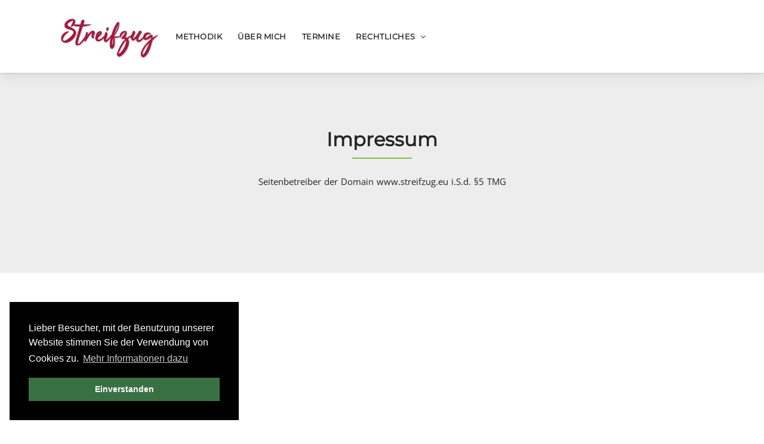

--- FILE ---
content_type: text/html; charset=UTF-8
request_url: https://www.streifzug.eu/impressum.html
body_size: 2890
content:
<!DOCTYPE html>
<html lang="de">
<head>

    <!-- metas -->
    <meta charset="utf-8">
    <meta http-equiv="X-UA-Compatible" content="IE=edge" />
    <meta name="viewport" content="width=device-width, initial-scale=1.0, maximum-scale=1.0, user-scalable=no">

    
    <!-- title  -->
    <title>Impressum | streifzug.eu | Gabriela Fiand</title>

    <!-- favicon -->
    
    <!-- plugins -->
    <link rel="stylesheet" href="/css/plugins.css?v=220822" />

    <!-- revolution slider css -->
    <link rel="stylesheet" href="/css/rev_slider/settings.css">
    <link rel="stylesheet" href="/css/rev_slider/layers.css">
    <link rel="stylesheet" href="/css/rev_slider/navigation.css">

    <!-- search css -->
    <link rel="stylesheet" href="/search/search.css" />

    <!-- custom css -->
    <link rel="stylesheet" href="/css/styles.css" id="colors">    <link rel="stylesheet" href="/u/parsley.css?v=1908085957" type="text/css" />

    <style>
    a.nst-5 { font-style: italic; }
    a.nst-5::before { content: '' }
    a.nst-5::after { content: ' (Entwurf)' }

    .ob-content .container ul {
        /* list-style: disc outside none; */
        margin-left: 15px;
    }

    .ob-content .container ul li
    {
        list-style: disc;
        margin-left: 5px;
    }

    ul.ob-no-bullet {
        /* list-style: disc outside none; */
        margin-left: 0;
    }

    ul.ob-no-bullet li
    {
        list-style: none !important;
        margin-left: 0;
    }

    .ob-content .container a {
        text-decoration: underline;
    }

    </style>

</head>

<body id="p11">

    <!-- start page loading -->
    <div id="preloader">
        <div class="row loader">
            <div class="loader-icon"></div>
        </div>
    </div>
    <!-- end page loading -->

    <!-- start main-wrapper section -->
    <div class="main-wrapper">

        <!-- start header section -->
        
<header>

    
    <div class="navbar-default">

            <div class="container">
            <div class="row align-items-center">
                <div class="col-12 col-lg-12">
                    <div class="menu_area alt-font">
                        <nav class="navbar navbar-expand-lg navbar-light no-padding">

                                                    <div class="navbar-header navbar-header-custom">
                                <!-- start logo -->
                                <a href="/de,home" class="navbar-brandxxx logodefaultxxx"><img id="logo" style="height:80px; padding-left: 6px;" src="/u/streifzug-logo.png" alt="Streifzug"></a><!-- /img/logos/logo-1b.png -->
                                <!-- end logo -->
                            </div>
                        
                            <div class="navbar-toggler"></div>

                            <!-- menu area -->
                            

<!-- BEGIN App\Utility\NavBuilder.obnm / 6 -->

<ul class="navbar-nav" data-class="obnm-10020 nlv-1 nst-9 wr-1" id="nav" style="display: none;">
	<li data-class="obnm-10020 nlv-1 nst-9 it-1"><a data-class="obnm-10020 nlv-1 nst-9 an-1" href="/methodik.html">Methodik</a></li>
	<li data-class="obnm-10018 nlv-1 nst-9 it-1"><a data-class="obnm-10018 nlv-1 nst-9 an-1" href="/ueber-mich.html">Über mich</a></li>
	<li data-class="obnm-10019 nlv-1 nst-9 it-1"><a data-class="obnm-10019 nlv-1 nst-9 an-1" href="/termine.html">Termine</a></li>
	<li data-class="obnm-10017 nlv-1 nst-9 inpath it-1"><a data-class="obnm-10017 nlv-1 nst-9 inpath an-1" href="javascript:void(0)">Rechtliches</a>
		<ul class="" data-class="obnm-10017-10011 nlv-2 nst-9 inpath active wr-2">
			<li data-class="obnm-10017-10011 nlv-2 nst-9 inpath active it-2"><a data-class="obnm-10017-10011 nlv-2 nst-9 inpath active an-2" href="/impressum.html">Impressum</a></li>
			<li data-class="obnm-10017-10012 nlv-2 nst-9 it-2"><a data-class="obnm-10017-10012 nlv-2 nst-9 an-2" href="/datenschutz.html">Datenschutz</a></li>
		</ul>
	</li>
</ul>
<!-- END App\Utility\NavBuilder.obnm -->
                            <!-- end menu area -->

                            
                        </nav>
                    </div>
                </div>
            </div>
        </div>
    </div>

</header>
        <!-- end header section -->

        <!-- section:header -->
        

        <!-- section:content -->
        <div class="ob-content">

        
                <!-- start headline section -->
        <section class="bg-medium-light-gray">
            <div class="container">
                <div class="section-heading">
                    <h3 class="text-extra-dark-gray">Impressum</h3>
                    <p class="width-55 sm-width-75 xs-width-95 text-extra-dark-gray">
                        Seitenbetreiber der Domain www.streifzug.eu  i.S.d. §5 TMG                    </p>
                </div>
            </div>
        </section>
        <!-- end headline section -->
        

<!-- start grid section -->
<section>

        <div class="container">
        <div class="row">
            <div class="col-md-12">
                <!-- <h4></h4> -->
                <p><strong>Gabriela Fiand</strong><br>Ibentalstr. 21<br>79256 Buchenbach</p><p>E-Mail: <a href="mailto:info@streifzug.eu">info@streifzug.eu</a><br>Fon: 07661 - 90 78 44</p><p>Umsatzsteuer-Identifikationsnummer gemäß § 27a Umsatzsteuergesetz:<br>DE237074975</p><p>Inhaltlich Verantwortlicher gemäß § 55 Abs. 2 RStV:<br>Frau Gabriela Fiand<br>(erreichbar untern der oben genannten Anschrift)</p><p>Urheberrechte:<br>Die Inhalte von streifzug.eu sind – soweit nicht abweichend angegeben -urheberrechtlich geschützt.</p><p>Realisierung der Website<br>mediasalon.de e.K.<br><a href="https://www.mediasalon.de" rel="noopener noreferrer" target="_blank">www.mediasalon.de</a></p>            </div>
        </div>
    </div>
    
    

</section>
<!-- end grid section -->




        

<!-- start grid section -->
<section>

        <div class="container">
        <div class="row">
            <div class="col-md-12">
                <!-- <h4></h4> -->
                <p><strong>Urheberrechte und Bildnachweis</strong></p><p>Alle Texte und Grafiken auf diesen Seiten sind urheberrechtlich geschützt.</p><p>Bildnachweis:&nbsp;</p><p>depositphotos: Nummern 24971495, 76294171, 29984153<br>und &nbsp;Eigenproduktionen Gabriela Fiand.</p><p><br></p>            </div>
        </div>
    </div>
    
    

</section>
<!-- end grid section -->





    </div>
        <!-- /section:content -->

        
        
        <!-- start footer section -->
        <footer class="bg-medium-light-gray">
            <div class="container">
                <div class="row">

                    <div class="col-lg-4 col-md-6 sm-margin-30px-bottom">

                                                <img alt="footer-logo" src="/u/streifzug-logo.png" style="height: 80px;"><!-- /img/logos/logo-2b.png -->
                        <p class="margin-20px-top text-default-color">
                            <strong>Gabriela Fiand</strong> ist für Sie da: 
                            Entspannungstraining „Kleine Auszeit” &middot; Coaching &middot; Supervision &middot; Systemische Arbeit &middot; Wellnessangebote
                        </p>

                                            </div>

                    <div class="col-lg-4 col-md-6 sm-margin-30px-bottom">
                        <h3 class="footer-title-style6">Quick Links</h3>
                        <div class="row">
                            <div class="col-md-6 no-padding-right xs-padding-15px-right">
                                <ul class="footer-list-style3 xs-margin-5px-bottom">
                                    <li><a href="/home.html">Startseite</a></li>
                                    <li><a href="/termine.html">Termine</a></li>
                                </ul>
                            </div>
                            <div class="col-md-6 no-padding-right xs-padding-15px-right">
                                <ul class="footer-list-style3">
                                    <li><a href="/impressum.html">Impressum</a></li>
                                    <li><a href="/datenschutz.html">Datenschutz</a></li>
                                                                    </ul>
                            </div>
                        </div>
                    </div>

                    <div class="col-lg-3 offset-lg-1 col-md-6"><!-- col-lg-3 offset-lg-1 -->
                        <h3 class="footer-title-style6">Kontakt</h3>
                        <ul class="footer-list-style3">
                            <li>
                                <span class="d-inline-block vertical-align-top font-size18"><i class="fas fa-map-marker-alt"></i></span>
                                <span class="d-inline-block width-85 vertical-align-top padding-10px-left">
                                    Gabriela Fiand<br>
                                    Ibentalstr. 21<br>
                                    D-79256 Buchenbach
                                </span>
                            </li>
                            <li>
                                <span class="d-inline-block vertical-align-top font-size18"><i class="fas fa-mobile-alt"></i></span>
                                <span class="d-inline-block width-85 vertical-align-top padding-10px-left">+49 (0)7661 / 907844</span>
                            </li>
                            <li>
                                <span class="d-inline-block vertical-align-top font-size18"><i class="far fa-envelope"></i></span>
                                <span class="d-inline-block width-85 vertical-align-top padding-10px-left">info@streifzug.eu</span>
                            </li>
                            <li>
                                <span class="d-inline-block vertical-align-top font-size18"><i class="fas fa-globe"></i></span>
                                <span class="d-inline-block width-85 vertical-align-top padding-10px-left">www.streifzug.eu</span>
                            </li>
                        </ul>
                    </div>

                </div>

            </div>
            <div class="footer-bar xs-font-size13">
                <div class="container">
                    <div class="row">
                        <div class="col-md-6 text-left xs-text-center xs-margin-5px-bottom">
                            <p>&copy; Copyright 2026 Gabriela Fiand. Alle Rechte vorbehalten.</p>
                        </div>
                        <div class="col-md-6 text-right xs-text-center">
                            Website <a href="https://mediasalon.de" target="_blank">mediasalon.de e.K.</a>
                        </div>
                    </div>
                </div>
            </div>

        </footer>
        <!-- end footer section -->

    </div>
    <!-- end main-wrapper section -->

    <!-- start scroll to top -->
    <a href="javascript:void(0)" class="scroll-to-top"><i class="fas fa-angle-up" aria-hidden="true"></i></a>
    <!-- end scroll to top -->

    <!-- all js include start -->

    <!-- jquery -->
    <script src="/js/jquery.min.js"></script>

    <!-- modernizr js -->
    <script src="/js/modernizr.js"></script>

    <!-- bootstrap -->
    <script src="/js/bootstrap.min.js"></script>

    <!-- navigation -->
    <script src="/js/nav-menu.js"></script>

    
    
    <!-- owl carousel -->
    <script src="/js/owl.carousel.js"></script>

    <!-- jquery.counterup.min -->
    <script src="/js/jquery.counterup.min.js"></script>

    <!-- stellar js -->
    <script src="/js/jquery.stellar.min.js"></script>

    <!-- waypoints js -->
    <script src="/js/waypoints.min.js"></script>

    
    
    <!-- jquery.magnific-popup js required -->
    <script src="/js/jquery.magnific-popup.min.js"></script>

    <!-- isotope.pkgd.min js -->
    <script src="/js/isotope.pkgd.min.js"></script>

    
    <!-- revolution slider js files start -->
    <script src="/js/rev_slider/jquery.themepunch.tools.min.js"></script>
    <script src="/js/rev_slider/jquery.themepunch.revolution.min.js"></script>
    <script src="/js/rev_slider/extensions/revolution.extension.actions.min.js"></script>
    <script src="/js/rev_slider/extensions/revolution.extension.carousel.min.js"></script>
    <script src="/js/rev_slider/extensions/revolution.extension.kenburn.min.js"></script>
    <script src="/js/rev_slider/extensions/revolution.extension.layeranimation.min.js"></script>
    <script src="/js/rev_slider/extensions/revolution.extension.migration.min.js"></script>
    <script src="/js/rev_slider/extensions/revolution.extension.navigation.min.js"></script>
    <script src="/js/rev_slider/extensions/revolution.extension.parallax.min.js"></script>
    <script src="/js/rev_slider/extensions/revolution.extension.slideanims.min.js"></script>
    <script src="/js/rev_slider/extensions/revolution.extension.video.min.js"></script>
    <!-- revolution slider js files end -->

    
    <!-- custom scripts -->
    <script src="/js/main.js"></script>

    
    
    <!-- all js include end -->

    <link rel="stylesheet" type="text/css" href="/plugins/cookieconsent/cookieconsent.min.css?3.0.3" />
    <script src="/plugins/cookieconsent/cookieconsent.min.js?3.0.3mod"></script>
    <script src="/plugins/cookieconsent/cookieconsent.init.js?1909"></script>
    <script>
        showCC('');
    </script>

<!-- before-body -->
<script src="/plugins/orangeblue/rolCms.js?v=180501"></script>
<input type="hidden" id="ob_page_mode" value="view">
<input type="hidden" id="ob_page_state" value="9">
<input type="hidden" id="ob_page_slug" value="/impressum.html">
<!-- /before-body -->
</body>

</html>


--- FILE ---
content_type: text/css
request_url: https://www.streifzug.eu/u/parsley.css?v=1908085957
body_size: 188
content:
input.parsley-success,
select.parsley-success,
textarea.parsley-success {
    color: #468847;
    background-color: #DFF0D8;
    border: 1px solid #D6E9C6;
}

input.parsley-error,
select.parsley-error,
textarea.parsley-error {
    color: #B94A48;
    background-color: #F2DEDE;
    border: 1px solid #888;
}

ul.parsley-errors-list {
    /* margin: 2px 0 3px; */

    padding: 0;
    list-style-type: none !important;
    font-size: 0.9em;
    line-height: 1.2em;
    opacity: 0;
    color: #B94A48;

    transition: all .3s ease-in;
    -o-transition: all .3s ease-in;
    -moz-transition: all .3s ease-in;
    -webkit-transition: all .3s ease-in;
}

ul.parsley-errors-list li {
    margin: 0 !important;
}

.parsley-errors-list.filled {
    opacity: 1;
}

.ob-hp {
    display: none;
}


--- FILE ---
content_type: text/css
request_url: https://www.streifzug.eu/css/plugins/default.css?v=220822
body_size: 21442
content:
/*-----------------------------------------------------------------------------------

    Theme Name: Crizal - Business and Corporate Template
    Description: Business and Corporate Template
    Author: chitrakootweb
    Version: 1.0

-----------------------------------------------------------------------------------*/

/* ----------------------------------

Table of contents
        
    01. Google font
    02. Reset
    03. Typography
    04. Background color
    05. Custom
    06. Border
    07. Background image
    08. Margin
    09. Padding
    10. Display and float
    11. Position
    12. Width
    13. Responsive Media Query
    
---------------------------------- */

/* ===================================
    Google font local
====================================== */

/* montserrat-regular - latin */
@font-face {
  font-family: 'Montserrat';
  font-style: normal;
  font-weight: 400;
  src: url('/fonts/montserrat-v25-latin-regular.eot'); /* IE9 Compat Modes */
  src: local(''),
       url('/fonts/montserrat-v25-latin-regular.eot?#iefix') format('embedded-opentype'), /* IE6-IE8 */
       url('/fonts/montserrat-v25-latin-regular.woff2') format('woff2'), /* Super Modern Browsers */
       url('/fonts/montserrat-v25-latin-regular.woff') format('woff'), /* Modern Browsers */
       url('/fonts/montserrat-v25-latin-regular.ttf') format('truetype'), /* Safari, Android, iOS */
       url('/fonts/montserrat-v25-latin-regular.svg#Montserrat') format('svg'); /* Legacy iOS */
}

/* open-sans-regular - latin */
@font-face {
  font-family: 'Open Sans';
  font-style: normal;
  font-weight: 400;
  src: url('/fonts/open-sans-v34-latin-regular.eot'); /* IE9 Compat Modes */
  src: local(''),
       url('/fonts/open-sans-v34-latin-regular.eot?#iefix') format('embedded-opentype'), /* IE6-IE8 */
       url('/fonts/open-sans-v34-latin-regular.woff2') format('woff2'), /* Super Modern Browsers */
       url('/fonts/open-sans-v34-latin-regular.woff') format('woff'), /* Modern Browsers */
       url('/fonts/open-sans-v34-latin-regular.ttf') format('truetype'), /* Safari, Android, iOS */
       url('/fonts/open-sans-v34-latin-regular.svg#OpenSans') format('svg'); /* Legacy iOS */
}

/* open-sans-700 - latin */
@font-face {
  font-family: 'Open Sans';
  font-style: normal;
  font-weight: 700;
  src: url('/fonts/open-sans-v34-latin-700.eot'); /* IE9 Compat Modes */
  src: local(''),
       url('/fonts/open-sans-v34-latin-700.eot?#iefix') format('embedded-opentype'), /* IE6-IE8 */
       url('/fonts/open-sans-v34-latin-700.woff2') format('woff2'), /* Super Modern Browsers */
       url('/fonts/open-sans-v34-latin-700.woff') format('woff'), /* Modern Browsers */
       url('/fonts/open-sans-v34-latin-700.ttf') format('truetype'), /* Safari, Android, iOS */
       url('/fonts/open-sans-v34-latin-700.svg#OpenSans') format('svg'); /* Legacy iOS */
}


/* ===================================
    Reset
====================================== */

* { margin: 0; padding: 0; box-sizing: border-box; }
body{ font-family: 'Open Sans', sans-serif; -webkit-font-smoothing: antialiased;  font-smoothing: antialiased; font-size:15px; color:#616161; font-weight: 400;line-height: 26px; }
body, html { -moz-osx-font-smoothing: grayscale; }
a, a:active, a:focus { color: #616161; text-decoration: none; transition-timing-function: ease-in-out; -ms-transition-timing-function: ease-in-out; -moz-transition-timing-function: ease-in-out; -webkit-transition-timing-function: ease-in-out; -o-transition-timing-function: ease-in-out; transition-duration: .2s; -ms-transition-duration: .2s; -moz-transition-duration: .2s; -webkit-transition-duration: .2s; -o-transition-duration: .2s;  }
a:hover, a:active{color: #232323; text-decoration: none;}
a:focus, a:active, button:focus, button:active,.btn.active.focus, .btn.active:focus, .btn.focus, .btn:active.focus, .btn:active:focus, .btn:focus {outline: none;}
img {max-width:100%; height:auto; }
input, textarea, select{ border: 1px solid #d1d1d1; font-size: 14px;  padding: 8px 15px; width: 100%; margin: 0 0 15px 0; max-width: 100%; resize: none;}
input[type="button"], input[type="text"], input[type="email"], input[type="search"], input[type="password"], textarea, input[type="submit"] { -webkit-appearance: none; outline: none;}
input:focus, textarea:focus{ border-color: #585858; outline: none; }
input[type="button"]:focus{ outline: none; }
select::-ms-expand{ display:none;}
iframe { border: 0;}
p {margin: 0 0 20px; word-spacing: 1px;}
b, strong { font-weight: 600;}
.height-50 { height: 50%; }
.height-100 { height: 100%; }
.last-paragraph-no-margin p:last-of-type {margin-bottom:0;}
.alt-font strong {font-weight: 700 }
.white-space { white-space: normal; }
.word-wrap { word-wrap: break-word; }
.valign { display: -webkit-box; display: -ms-flexbox; display: flex; -webkit-box-align: center; -ms-flex-align: center; align-items: center; }
ul, ol, dl {list-style-position: outside;}
ul li { list-style: none; }
::selection { color: #000; background:#dbdbdb; }
::-moz-selection { color:#000; background:#dbdbdb; }
::-webkit-input-placeholder { color: #6f6f6f; text-overflow: ellipsis;}
::-moz-placeholder { color: #6f6f6f; text-overflow: ellipsis; opacity:1;} 
:-ms-input-placeholder { color: #6f6f6f; text-overflow: ellipsis; opacity:1;}

/* ===================================
    Typography
====================================== */

/* font family */
.alt-font {font-family: 'Montserrat', sans-serif; font-weight: 500;}
.main-font {font-family: 'Open Sans', sans-serif;}

/* heading */
h1, h2, h3, h4, h5, h6 {margin:0 0 20px; padding:0; letter-spacing: 0; font-weight: 500; font-family: 'Montserrat', sans-serif; color: #232323; line-height: normal;}
h1 {font-size:42px;}
h2 {font-size:34px;}
h3 {font-size:32px;}
h4 {font-size:30px;}
h5 {font-size:26px;}
h6 {font-size:22px;}

/* font size */
.font-size11 {font-size:11px; line-height:14px;}
.font-size12 {font-size:12px; line-height:20px;}
.font-size13 {font-size:13px; line-height:normal;}
.font-size14 {font-size:14px; line-height:normal;}
.font-size15 {font-size:15px; line-height:normal;}
.font-size16 {font-size:16px; line-height:normal;}
.font-size17 {font-size:17px; line-height:normal;}
.font-size18 {font-size:18px; line-height:26px;}
.font-size19 {font-size:19px; line-height:normal;}
.font-size20 {font-size:20px; line-height:26px;}
.font-size22 {font-size:22px; line-height:normal;}
.font-size24 {font-size:24px; line-height:normal;}
.font-size26 {font-size:26px; line-height:normal;}
.font-size28 {font-size:28px; line-height:34px;}
.font-size30 {font-size:30px; line-height:normal;}
.font-size32 {font-size:32px; line-height:normal;}
.font-size34 {font-size:34px; line-height:normal;}
.font-size36 {font-size:36px; line-height:normal;}
.font-size38 {font-size:38px; line-height:normal;}
.font-size40 {font-size:40px; line-height:normal;}
.font-size42 {font-size:42px; line-height:normal;}
.font-size44 {font-size:44px; line-height:normal;}
.font-size46 {font-size:46px; line-height:normal;}
.font-size48 {font-size:48px; line-height:normal;}
.font-size50 {font-size:50px; line-height:normal;}
.font-size80 {font-size:80px; line-height:80px;}
.font-size100 {font-size: 100px; line-height:100px;}
.font-size120 {font-size: 120px; line-height:normal;}
.font-size130 {font-size: 130px; line-height:120px;}

/* text color */
.text-white {color:#fff;}
.text-black {color:#000;}
.text-extra-dark-gray {color:#232323;}
.text-dark-gray {color:#626262;}
.text-extra-medium-gray {color:#757575;}
.text-medium-gray {color:#939393;}
.text-extra-light-gray {color:#b7b7b7;}
.text-light-gray {color:#d6d5d5;}
.text-very-light-gray {color:#ededed;}
.text-default-color { color: #6f6f6f; }

/* letter spacing */
.no-letter-spacing {letter-spacing:0px;}
.letter-spacing-1 {letter-spacing:1px;}
.letter-spacing-2 {letter-spacing:2px;}
.letter-spacing-3 {letter-spacing:3px;}
.letter-spacing-4 {letter-spacing:4px;}
.letter-spacing-5 {letter-spacing:5px;}

/* font weight */
.font-weight-100 {font-weight:100;}
.font-weight-200 {font-weight:200;}
.font-weight-300 {font-weight:300;}
.font-weight-400 {font-weight:400;}
.font-weight-500 {font-weight:500;}
.font-weight-600 {font-weight:600;}
.font-weight-700 {font-weight:700;}
.font-weight-800 {font-weight:800;}
.font-weight-900 {font-weight:900;}

/* line height */
.line-height-normal {line-height:normal;}
.line-height-10 {line-height:10px;}
.line-height-13 {line-height:13px;}
.line-height-18 {line-height:18px;}
.line-height-20 {line-height:20px;}
.line-height-24 {line-height:24px;}
.line-height-22 {line-height:22px;}
.line-height-26 {line-height:26px;}
.line-height-28 {line-height:28px;}
.line-height-30 {line-height:30px;}
.line-height-35 {line-height:35px;}
.line-height-40 {line-height:40px;}
.line-height-45 {line-height:45px;}
.line-height-50 {line-height:50px;}
.line-height-55 {line-height:55px;}
.line-height-60 {line-height:60px;}
.line-height-65 {line-height:65px;}
.line-height-70 {line-height:70px;}
.line-height-75 {line-height:75px;}
.line-height-80 {line-height:80px;}
.line-height-85 {line-height:85px;}
.line-height-90 {line-height:90px;}
.line-height-95 {line-height:95px;}
.line-height-100 {line-height:100px;}
.line-height-110 {line-height:110px;}
.line-height-120 {line-height:120px;}

 /* ===================================
    Background color
====================================== */

.bg-transparent {background-color: transparent;}
.bg-white {background-color:#fff;}
.bg-black {background-color:#000;}
.bg-extra-dark-gray {background-color:#1c1c1c;}
.bg-dark-gray {background-color:#757575;}
.bg-extra-medium-gray {background-color:#939393;}
.bg-medium-gray {background-color:#dbdbdb;}
.bg-extra-light-gray {background-color:#e0e0e0;}
.bg-medium-light-gray {background-color:#ededed;}
.bg-light-gray {background-color:#f7f7f7;}
.bg-very-light-gray {background-color:#fafafa;}
.bg-grey {background-color:#f9f9f9;}
.bg-red {background-color:#ed1b24;}
.bg-transparent-white { background-color: rgba(255,255,255,0.3); background: -moz-linear-gradient(left, rgba(255,255,255,0) 0%, rgba(255,255,255,0) 37%, rgba(255,255,255,1) 96%, rgba(255,255,255,1) 100%); background: -webkit-gradient(left top, right top, color-stop(0%, rgba(255,255,255,0)), color-stop(37%, rgba(255,255,255,0)), color-stop(96%, rgba(255,255,255,1)), color-stop(100%, rgba(255,255,255,1))); background: -webkit-linear-gradient(left, rgba(255,255,255,0) 0%, rgba(255,255,255,0) 37%, rgba(255,255,255,1) 96%, rgba(255,255,255,1) 100%); background: -o-linear-gradient(left, rgba(255,255,255,0) 0%, rgba(255,255,255,0) 37%, rgba(255,255,255,1) 96%, rgba(255,255,255,1) 100%); background: -ms-linear-gradient(left, rgba(255,255,255,0) 0%, rgba(255,255,255,0) 37%, rgba(255,255,255,1) 96%, rgba(255,255,255,1) 100%); background: linear-gradient(to right, rgba(255,255,255,0) 0%, rgba(255,255,255,0) 37%, rgba(255,255,255,1) 96%, rgba(255,255,255,1) 100%); filter: progid:DXImageTransform.Microsoft.gradient( startColorstr='#ffffff', endColorstr='#ffffff', GradientType=1 ); }
.bg-transparent-black { background-color: rgba(0,0,0,0); background: -moz-linear-gradient(left, rgba(0,0,0,0) 0%, rgba(0,0,0,0) 37%, rgba(0,0,0,1) 96%, rgba(0,0,0,1) 100%); background: -webkit-gradient(left top, right top, color-stop(0%, rgba(0,0,0,0)), color-stop(37%, rgba(0,0,0,0)), color-stop(96%, rgba(0,0,0,1)), color-stop(100%, rgba(0,0,0,1))); background: -webkit-linear-gradient(left, rgba(0,0,0,0) 0%, rgba(0,0,0,0) 37%, rgba(0,0,0,1) 96%, rgba(0,0,0,1) 100%); background: -o-linear-gradient(left, rgba(0,0,0,0) 0%, rgba(0,0,0,0) 37%, rgba(0,0,0,1) 96%, rgba(0,0,0,1) 100%); background: -ms-linear-gradient(left, rgba(0,0,0,0) 0%, rgba(0,0,0,0) 37%, rgba(0,0,0,1) 96%, rgba(0,0,0,1) 100%); background: linear-gradient(to right, rgba(0,0,0,0) 0%, rgba(0,0,0,0) 37%, rgba(0,0,0,1) 96%, rgba(0,0,0,1) 100%); filter: progid:DXImageTransform.Microsoft.gradient( startColorstr='#000000', endColorstr='#000000', GradientType=1 ); }
.bg-white-opacity { background-color: rgba(255, 255, 255, 0.85); }
.bg-black-opacity { background-color: rgba(0, 0, 0, 0.85); }
.bg-black-opacity-light { background-color: rgba(0, 0, 0, 0.5); }

/* ===================================
    Custom
====================================== */

.center-col {float:none; margin-left:auto; margin-right:auto; }
section {padding: 90px 0; overflow: hidden; background: #fff;}

.big-input, .big-textarea, .big-select select { padding: 18px 25px; font-size: 14px; border-radius: 0;}
.medium-input, .medium-textarea, .medium-select select { padding: 12px 20px; font-size: 14px; line-height: normal; border-radius: 0;}
.small-input, .small-textarea { padding: 12px 15px; font-size: 11px; line-height: normal;}
.small-select select {padding: 15px 15px; line-height: normal;}
.medium-input-light, .medium-textarea-light, .medium-select-light select { padding: 12px 25px; font-size: 12px; line-height: normal;}
 
.required-error {border: 1px solid #ee2323 !important;}
.input-border-bottom.required-error {border-width: 0 !important; border-bottom-width: 1px !important; border-bottom-color: #ee2323 !important;}
#success-contact-form { clear: both; margin: 0 15px 15px; text-align: center; border: 1px solid #1a940a; color: #1a940a;  padding: 2px 0; display: none; font-size: 11px;}

/* data overlay */
[data-overlay-dark],[data-overlay-light] { position: relative;}
[data-overlay-dark] .position-unset,[data-overlay-light] .position-unset { position: unset !important;}
[data-overlay-dark] .container,[data-overlay-light] .container {  position: relative;  z-index: 2;}
[data-overlay-dark]:before,[data-overlay-light]:before {content: ''; position: absolute; width: 100%; height: 100%; top: 0; left: 0;  z-index: 1;}
[data-overlay-dark]:before { background: #000; }
[data-overlay-light]:before { background: #fff;}
[data-overlay-dark="0"]:before,
[data-overlay-light="0"]:before {  opacity: 0; }
[data-overlay-dark="1"]:before,
[data-overlay-light="1"]:before {opacity: 0.1;}
[data-overlay-dark="2"]:before,
[data-overlay-light="2"]:before { opacity: 0.2; }
[data-overlay-dark="3"]:before,
[data-overlay-light="3"]:before { opacity: 0.3; }
[data-overlay-dark="4"]:before,
[data-overlay-light="4"]:before { opacity: 0.4; }
[data-overlay-dark="5"]:before,
[data-overlay-light="5"]:before { opacity: 0.5; }
[data-overlay-dark="6"]:before,
[data-overlay-light="6"]:before { opacity: 0.6; }
[data-overlay-dark="7"]:before,
[data-overlay-light="7"]:before { opacity: 0.7; }
[data-overlay-dark="8"]:before,
[data-overlay-light="8"]:before { opacity: 0.8; }
[data-overlay-dark="9"]:before,
[data-overlay-light="9"]:before { opacity: 0.9; }
[data-overlay-dark="10"]:before,
[data-overlay-light="10"]:before {  opacity: 1; }

/* separator */
.separator-line-verticle-extra-small {width:1px; height: 8px;}
.separator-line-verticle-small-thick {width:17px; height: 3px;}
.separator-line-verticle-small {width:1px; height: 13px;}
.separator-line-verticle-small-thick2 {width:64px; height: 7px;}
.separator-line-verticle-large {width:1px; height:20px;}
.separator-line-verticle-extra-large {width:1px; height:30px;}
.separator-line-verticle-medium-thick-full {width:8px; height: 40px;}
.separator-line-verticle-large-thick {width:109px; height: 11px;}
.separator-line-horrizontal-medium-light {width:36px; height: 3px;}
.separator-line-horrizontal-medium-light2 {width:50px; height: 1px;}
.separator-line-horrizontal-medium-light3 {width:18%; height: 1px;}
.separator-line-horrizontal-medium-thick {width:50px; height: 5px;}
.separator-line-horrizontal-full {width:100%; height: 1px;}

/* list style 1 */
.list-style-none li {list-style: none;}
.list-style-1 li {padding: 5px 0}

/* list style 2 */
.list-style-2 {list-style: none; margin: 0; padding: 0;}
.list-style-2 li {position: relative; padding: 0 0 0 12px; margin: 0 0 9px 0;}
.list-style-2 li:before {content: ""; width: 5px; height: 1px; background-color: #232323; position: absolute; top: 12px; left: 0; }

/* list style 3 */
.list-style-3 { list-style: none; margin: 0; padding: 0;}
.list-style-3 li { position: relative; padding: 0 0 0 22px; margin: 0 0 15px 0;}
.list-style-3 li:before { content: ""; width: 10px; height: 1px; background-color: #232323; position: absolute; top: 13px; left: 0; }

/* list style 4 */
.list-style-4 { list-style: none; margin: 0; padding: 0;}
.list-style-4 li { position: relative; padding: 0 0 10px 22px; margin: 0 0 10px 0; border-bottom: 1px solid rgba(0, 0, 0, 0.1);}
.list-style-4 li:before { content: "\f152"; position: absolute; top: 0; left: 0; font-family: Font Awesome\ 5 Free; }
.list-style-4 li:last-child {border-bottom: 0;}
.list-style-4.list-style-color li {border-color: rgba(255,255,255,.15);}
.list-style-4.list-style-color li:before {color: #ff214f}

/* list style 5 */
.list-style-5 { list-style: none; margin: 0; padding: 0;}
.list-style-5 li { position: relative; padding: 0 0 10px 25px; margin: 0 0 10px 0; border-bottom: 1px solid rgba(0, 0, 0, 0.1);}
.list-style-5 li:before { content: "\f192"; position: absolute; top: 0; left: 0; font-family: Font Awesome\ 5 Free; color: #c0c0c0; }
.list-style-5 li:first-child { padding-top: 10px; }
.list-style-5 li:first-child:before { top: 11px; }
.list-style-5 li:last-child {border-bottom: 0; margin-bottom: 0;}
.list-style-5.list-style-color li {border-color: rgba(255,255,255,.15);}
.list-style-5.list-style-color li:before {color: #232323;}

/* list style 6 */
.list-style-6 {list-style: none; margin: 0; padding: 0;}
.list-style-6 li {position: relative; padding: 0 15px 8px 0; margin: 0 0 8px 0; border-bottom: 1px solid rgba(0, 0, 0, 0.1);}
.list-style-6 li span { position: absolute; top: 3px; right: 0;}
.list-style-6 li:last-child {border-bottom: none}
.list-style-6 li:before {content: "";}

/* list style 7 */
.list-style-7 {list-style: none; margin: 0; padding: 0;}
.list-style-7 li {padding: 0 0 13px 0; margin: 0 0 10px 0;}
.list-style-7 li:last-child {margin: 0; padding: 0;}

/* list style 8 */
.list-style-8 {list-style: none; margin: 0; padding: 0;}
.list-style-8 li {position: relative; padding:15px 0; margin: 0 0 4px 0; border-bottom: 1px solid rgba(0, 0, 0, 0.1);}
.list-style-8 li span {margin-bottom: 2px}
.list-style-8 li p {margin-bottom: 0}
.list-style-8 li:last-child {border-bottom: none}
.list-style-8 li:before {content: "";}

/* list style 9 */
.list-style-9 {list-style: none; margin: 0; padding: 0;}
.list-style-9 li {position: relative; padding:15px 0; margin: 0 0 4px 0; border-bottom: 1px solid #373737;}
.list-style-9 li span {margin-bottom: 2px}
.list-style-9 li p {margin-bottom: 0}
.list-style-9 li:last-child {border-bottom: none}
.list-style-9 li:before {content: "";}

/* list style 10 */
.list-style-10 {list-style: none; margin: 0; padding: 0;}
.list-style-10 li {padding:15px 0; margin: 0; border-bottom: 1px solid rgba(0, 0, 0, 0.1);}
.list-style-10 li i {float: left; margin-top: 5px}
.list-style-10 li span {padding-left: 15px; display: table}
.list-style-10 li:last-child {border-bottom: none}

/* list style 11 */
.list-style-11 {list-style: none; margin: 0; padding: 0;}
.list-style-11 li {position: relative; padding: 0 0 8px 0; margin: 0 0 8px 0; border-bottom: 1px solid rgba(0, 0, 0, 0.1);}
.list-style-11 li span { position: absolute; top: 3px; right: 0;}
.list-style-11 li:last-child {border-bottom: none}
.list-style-11 li:before {content: "";}

/* list style 12 */
.list-style-12 { position: relative;}
.list-style-12 li { margin-bottom: 10px; padding-left: 35px; position: relative; }
.list-style-12 li i { left: 0; line-height: normal; position: absolute; top: 2px; }

/* list style 13 */
.list-style-13 { list-style: none; margin: 0; padding: 0;}
.list-style-13 li { position: relative; padding: 0 0 3px 25px; margin: 0 0 3px 0; border-bottom: 1px solid rgba(0, 0, 0, 0.1);}
.list-style-13 li:before { content: "\f192"; position: absolute; top: 0; left: 0; font-family: Font Awesome\ 5 Free; color: #c0c0c0; }
.list-style-13 li:first-child { padding-top: 5px; }
.list-style-13 li:first-child:before { top: 6px; }
.list-style-13 li:last-child {border-bottom: 0; margin-bottom: 0;}

/* list style 14 */
.list-style-14 { list-style: none; margin: 0; padding: 0;}
.list-style-14 li { position: relative; padding: 0 0 5px 25px; margin: 0 0 5px 0;}
.list-style-14 li:before { content: "\f192"; position: absolute; top: 0; left: 0; font-family: Font Awesome\ 5 Free; color: #c0c0c0; }
.list-style-14 li:first-child { padding-top: 5px; }
.list-style-14 li:first-child:before { top: 6px; }
.list-style-14 li:last-child {border-bottom: 0; margin-bottom: 0;}

/* list style 15 */
.list-style-15 li{ line-height: 24px; margin-bottom: 10px; position: relative; padding-left: 30px; -webkit-transition: all 0.3s ease 0s; -moz-transition: all 0.3s ease 0s; -o-transition: all 0.3s ease 0s; transition: all 0.3s ease 0s;  }
.list-style-15 li:before{ content: "\f058"; font-family: Font Awesome\ 5 Free; position: absolute; left: 1px; top: 2px; width: 8px; height: 8px; -webkit-border-radius: 100px; -moz-border-radius: 100px; -o-border-radius: 100px; z-index: 2; color: #232323;  }
.list-style-15 li:hover{ padding-left: 40px;  }

/* list style 16 */
.list-style-16 { list-style: none; margin: 0; padding: 0;}
.list-style-16 li{ line-height: 24px; margin-bottom: 10px; position: relative; padding-left: 30px; -webkit-transition: all 0.3s ease 0s; -moz-transition: all 0.3s ease 0s; -o-transition: all 0.3s ease 0s; transition: all 0.3s ease 0s; }
.list-style-16 li:after{ content: '\f14a'; font-family: Font Awesome\ 5 Free; position: absolute; left: 0px; top: 1px; z-index: 1; color: #232323; }
.list-style-16 li:hover{ padding-left: 40px; }
.list-style-16 li:last-child{ margin-bottom: 0; } 

/* divider */
.divider-full {width:100%; height: 1px; display: inline-block}

/* opacity */
.opacity-very-light {position: absolute; height: 100%; width: 100%; opacity: 0.2; top:0; left: 0;}
.opacity-light {position: absolute; height: 100%; width: 100%; opacity: 0.3; top:0; left: 0;}
.opacity-extra-medium {position: absolute; height: 100%; width: 100%; opacity: 0.5; top:0; left: 0;}
.opacity-medium {position: absolute; height: 100%; width: 100%; opacity: 0.75; top:0; left: 0;}
.opacity-full {position: absolute; height: 100%; width: 100%; opacity: 0.8; top:0; left: 0;}
.opacity-full-dark {position: absolute; height: 100%; width: 100%; opacity: 0.9; top:0; left: 0;}

.opacity1 {opacity:.1;}
.opacity2 {opacity:.2;}
.opacity3 {opacity:.3;}
.opacity4 {opacity:.4;}
.opacity5 {opacity:.5;}
.opacity6 {opacity:.6;}
.opacity7 {opacity:.7;}
.opacity8 {opacity:.8;}
.opacity9 {opacity:.9;}

/* box-shadow */
.btn-shadow { box-shadow: 0 0 6px rgba(0,0,0,.3);}
.box-shadow-light { box-shadow: 0 0 3px rgba(0,0,0,.1);}
.box-shadow { box-shadow: 0 0 3px rgba(0,0,0, .2);}
.box-shadow-dark { box-shadow: 0 0 4px rgba(0,0,0,.4);}
.box-shadow-large { box-shadow: 0 0 12px rgba(0,0,0,.1);}
.box-shadow-primary { -webkit-box-shadow: 0 18px 38px rgba(0,0,0,.2); box-shadow: 0 18px 38px rgba(0,0,0,.2);}
.box-shadow-none{ -webkit-box-shadow: none !important; -moz-box-shadow: none !important; box-shadow: none !important; }

/* z-index */
.z-index-1111 {z-index:1111;}
.z-index-111 {z-index:111;}
.z-index-1 {z-index:1;}
.z-index-2 {z-index:2;}
.z-index-3 {z-index:3;}
.z-index-4 {z-index:4;}
.z-index-5 {z-index:5;}
.z-index-9 {z-index:9;}
.z-index-0 {z-index:0;}
.z-index-minus2 {z-index:-2;}

/* verticle align */
.vertical-align-middle {vertical-align: middle;}
.vertical-align-top {vertical-align: top;}
.vertical-align-bottom {vertical-align: bottom;}
.vertical-middle {-webkit-transform: translateY(-50%); -ms-transform: translateY(-50%); transform: translateY(-50%); -moz-transform: translateY(-50%); -o-transform: translateY(-50%); position: absolute; top: 50%; left:0; right: 0;}
.clear-both{ clear:both;}
.line-break { display:block;}
.no-transition *  { transition-timing-function: none; -moz-transition-timing-function: none; -webkit-transition-timing-function: none; -o-transition-timing-function: none; -ms-transition-timing-function: none; transition-duration: 0s; -moz-transition-duration: 0s; -webkit-transition-duration: 0s; -o-transition-duration: 0s; -ms-transition-duration: 0s; }
.absolute-middle-center {left: 50%; top: 50%; position: absolute; -ms-transform: translateX(-50%) translateY(-50%); -moz-transform: translateX(-50%) translateY(-50%); -webkit-transform: translateX(-50%) translateY(-50%); transform: translateX(-50%) translateY(-50%); -o-transform: translateX(-50%) translateY(-50%); }

/* ===================================
    Border
====================================== */

.border-all {border: 1px solid #ededed}

/* boder width */
.border-width-1 {border-width:1px !important;}
.border-width-2 {border-width:2px !important;}
.border-width-3 {border-width:3px !important;}
.border-width-4 {border-width:4px !important;}
.border-width-5 {border-width:5px !important;}
.border-width-6 {border-width:6px !important;}
.border-width-7 {border-width:7px !important;}
.border-width-8 {border-width:8px !important;}
.border-width-9 {border-width:9px !important;}
.border-width-10 {border-width:10px !important;}
.border-width-20 {border-width:20px !important;}

/* boder align */
.border-top {border-top: 1px solid;}
.border-bottom {border-bottom: 1px solid;}
.border-left {border-left: 1px solid;}
.border-right {border-right: 1px solid;}
.border-lr {border-left: 1px solid; border-right: 1px solid;}
.border-tb {border-top: 1px solid; border-bottom: 1px solid;}

/* border color */
.border-color-white {border-color:#fff !important;}
.border-color-black {border-color:#000 !important;}
.border-color-extra-dark-gray {border-color:#232323 !important;}
.border-color-medium-dark-gray {border-color:#363636 !important;}
.border-color-dark-gray {border-color:#939393 !important;}
.border-color-extra-medium-gray {border-color:#dbdbdb !important;}
.border-color-medium-gray {border-color:#e4e4e4 !important;}
.border-color-extra-light-gray {border-color:#ededed !important;}
.border-color-light-gray {border-color:#f5f5f5 !important;}
.border-color-light-white { border-color:rgba(255, 255, 255, 0.2) !important; } 
.border-color-light-black { border-color:rgba(0, 0, 0, 0.1) !important; } 

/* boder style */
.border-dotted {border-style: dotted !important;}
.border-dashed {border-style: dashed !important;}
.border-solid {border-style: solid !important;}
.border-double {border-style: double !important;}
.border-groove {border-style: groove !important;}
.border-ridge {border-style: ridge !important;}
.border-inset {border-style: inset !important;}
.border-outset {border-style: outset !important;}
.border-none {border-style: none !important;}
.border-hidden {border-style: hidden !important;}
.border-transperent {border-color: transparent !important;}

.no-border-all { border:none !important; }
.no-border-top {border-top:0 !important;}
.no-border-bottom {border-bottom:0 !important;}
.no-border-right {border-right:0 !important;}
.no-border-left {border-left:0 !important;}

/* border for inner box */
.inner-border{ border: 8px solid rgba(255,255,255,0.35); height: calc(100% - 40px); width: calc(100% - 40px); left: 20px; top: 20px; position: absolute;}
.inner-border2{ border: 8px solid rgba(255,255,255,0.35); height: calc(100% - 80px); width: calc(100% - 110px); left: 55px; top: 40px; position: absolute;}

 /* transparent border */
.border-black-light {border-color: rgba(0,0,0,.1) !important;}
.border-white-light {border-color: rgba(255,255,255,.1) !important;}

/* border radius */
.border-radius-1 {border-radius:1px;}
.border-radius-2 {border-radius:2px;}
.border-radius-3 {border-radius:3px;}
.border-radius-4 {border-radius:4px;}
.border-radius-5 {border-radius:5px;}
.border-radius-6 {border-radius:6px;}
.border-radius-7 {border-radius:7px;}
.border-radius-8 {border-radius:8px;}
.border-radius-9 {border-radius:9px;}
.border-radius-10 {border-radius:10px;}
.border-radius-50 {border-radius:50%;}
.border-radius-100 {border-radius:100%;}
.border-radius-none {border-radius:0 !important;}

/* ===================================
    Background image
====================================== */

.parallax {position: relative; background-size: cover; overflow: hidden; background-attachment: fixed;  }
.fix-background {position: relative;  background-size: cover; animation-duration: 0s; animation-fill-mode: none; -webkit-animation-duration: 0s;  -webkit-animation-fill-mode: none; -moz-animation-duration: 0s;  -moz-animation-fill-mode: none; -ms-animation-duration: 0s; -ms-animation-fill-mode: none; -o-animation-fill-mode: none; overflow: hidden; background-position: center center; background-repeat: no-repeat; background-attachment: fixed; }
.cover-background {position: relative !important; background-size: cover !important; overflow: hidden !important; background-position: center !important; background-repeat: no-repeat !important;}
.background-size-inherit {background-size: inherit;}
.background-attachment-inherit {background-attachment: inherit;}
.background-position-left {background-position: left center;}
.background-position-left-bottom {background-position: left bottom;}
.background-position-right {background-position: right center;}
.background-position-top {background-position: center top !important;}
.up-down-ani {display:table; position: relative; -webkit-animation-name: up-down-animation; -webkit-animation-duration:.7s; -webkit-animation-timing-function: linear; -webkit-animation-delay:.7s; -webkit-animation-iteration-count: infinite; -webkit-animation-direction: alternate; -moz-animation-name: up-down-animation; -moz-animation-duration:.7s; -moz-animation-timing-function: linear; -moz-animation-delay:.7s; -moz-animation-iteration-count: infinite; -ms-animation-name: up-down-animation; -ms-animation-duration:.7s; -ms-animation-timing-function: linear; -ms-animation-delay:.7s; -ms-animation-iteration-count: infinite; -ms-animation-direction: alternate; -o-animation-direction: alternate; -o-animation-name: up-down-animation; -o-animation-duration:.7s; -o-animation-timing-function: linear; -o-animation-delay:.7s; -o-animation-iteration-count: infinite; -o-animation-direction: alternate; animation-direction: alternate; animation-name: up-down-animation; animation-duration:.7s; animation-timing-function: linear; animation-delay:.7s; animation-iteration-count: infinite; animation-direction: alternate; margin:0 auto; }
.background-position-x-50 {background-position-x: 50% !important;}
.background-size-contain {background-size: contain;}

/*==============================
    Margin
================================*/

.margin-half-all {margin:.5%;}
.margin-one-all {margin:1%;}
.margin-one-half-all {margin:1.5%;}
.margin-two-all {margin:2%;}
.margin-two-half-all {margin:2.5%;}
.margin-three-all {margin:3%;}
.margin-three-half-all {margin:3.5%;}
.margin-four-all {margin:4%;}
.margin-four-half-all {margin:4.5%;}
.margin-five-all {margin:5%;}
.margin-five-half-all {margin:5.5%;}
.margin-six-all {margin:6%;}
.margin-six-half-all {margin:6.5%;}
.margin-seven-all {margin:7%;}
.margin-seven-half-all {margin:7.5%;}
.margin-eight-all {margin:8%;}
.margin-eight-half-all {margin:8.5%;}
.margin-nine-all {margin:9%;}
.margin-nine-half-all {margin:9.5%;}
.margin-ten-all {margin:10%;}
.margin-ten-half-all {margin:10.5%;}
.margin-eleven-all {margin:11%;}
.margin-eleven-half-all {margin:11.5%;}
.margin-twelve-all {margin:12%;}
.margin-twelve-half-all {margin:12.5%;}
.margin-thirteen-all {margin:13%;}
.margin-thirteen-half-all {margin:13.5%;}
.margin-fourteen-all {margin:14%;}
.margin-fourteen-half-all {margin:14.5%;}
.margin-fifteen-all {margin:15%;}
.margin-fifteen-half-all {margin:15.5%;}
.margin-sixteen-all {margin:16%;}
.margin-sixteen-half-all {margin:16.5%;}
.margin-seventeen-all {margin:17%;}
.margin-seventeen-half-all {margin:17.5%;}
.margin-eighteen-all {margin:18%;}
.margin-eighteen-half-all {margin:18.5%;}
.margin-nineteen-all {margin:19%;}
.margin-nineteen-half-all {margin:19.5%;}
.margin-twenty-all {margin:20%;}
.margin-twenty-half-all {margin:20.5%;}
.margin-twenty-one-all {margin:21%;}
.margin-twenty-one-half-all {margin:21.5%;}
.margin-twenty-two-all {margin:22%;}
.margin-twenty-two-half-all {margin:22.5%;}
.margin-twenty-three-all {margin:23%;}
.margin-twenty-three-half-all {margin:23.5%;}
.margin-twenty-four-all {margin:24%;}
.margin-twenty-four-half-all {margin:24.5%;}
.margin-twenty-five-all {margin:25%;}
.margin-5px-all {margin:5px;}
.margin-10px-all {margin:10px;}
.margin-15px-all {margin:15px;}
.margin-20px-all {margin:20px;}
.margin-25px-all {margin:25px;}
.margin-30px-all {margin:30px;}
.margin-35px-all {margin:35px;}
.margin-40px-all {margin:40px;}
.margin-45px-all {margin:45px;}
.margin-50px-all {margin:50px;}
.margin-55px-all {margin:55px;}
.margin-60px-all {margin:60px;}
.margin-65px-all {margin:65px;}
.margin-70px-all {margin:70px;}
.margin-75px-all {margin:75px;}
.margin-80px-all {margin:80px;}
.margin-85px-all {margin:85px;}
.margin-90px-all {margin:90px;}
.margin-95px-all {margin:95px;}
.margin-100px-all {margin:100px;}

.no-margin {margin:0 !important;}
.no-margin-lr {margin-left: 0 !important; margin-right: 0 !important;}
.no-margin-tb {margin-top: 0 !important; margin-bottom: 0 !important;}
.no-margin-top {margin-top:0 !important;}
.no-margin-bottom {margin-bottom:0 !important;}
.no-margin-left {margin-left:0 !important;}
.no-margin-right {margin-right:0 !important;}
.margin-lr-auto {margin-left:auto !important; margin-right:auto !important;}
.margin-auto {margin: 0 auto !important;}

/* margin top */
.margin-one-top {margin-top:1%;}
.margin-one-half-top {margin-top:1.5%;}
.margin-two-top {margin-top:2%;}
.margin-two-half-top {margin-top:2.5%;}
.margin-three-top {margin-top:3%;}
.margin-three-half-top {margin-top:3.5%;}
.margin-four-top {margin-top:4%;}
.margin-four-half-top {margin-top:4.5%;}
.margin-five-top {margin-top:5%;}
.margin-five-half-top {margin-top:5.5%;}
.margin-six-top {margin-top:6%;}
.margin-six-half-top {margin-top:6.5%;}
.margin-seven-top {margin-top:7%;}
.margin-seven-half-top {margin-top:7.5%;}
.margin-eight-top {margin-top:8%;}
.margin-eight-half-top {margin-top:8.5%;}
.margin-nine-top {margin-top:9%;}
.margin-nine-half-top {margin-top:9.5%;}
.margin-ten-top {margin-top:10%;}
.margin-ten-half-top {margin-top:10.5%;}
.margin-eleven-top {margin-top:11%;}
.margin-eleven-half-top {margin-top:11.5%;}
.margin-twelve-top {margin-top:12%;}
.margin-twelve-half-top {margin-top:12.5%;}
.margin-thirteen-top {margin-top:13%;}
.margin-thirteen-half-top {margin-top:13.5%;}
.margin-fourteen-top {margin-top:14%;}
.margin-fourteen-half-top {margin-top:14.5%;}
.margin-fifteen-top {margin-top:15%;}
.margin-fifteen-half-top {margin-top:15.5%;}
.margin-sixteen-top {margin-top:16%;}
.margin-sixteen-half-top {margin-top:16.5%;}
.margin-seventeen-top {margin-top:17%;}
.margin-seventeen-half-top {margin-top:17.5%;}
.margin-eighteen-top {margin-top:18%;}
.margin-eighteen-half-top {margin-top:18.5%;}
.margin-nineteen-top {margin-top:19%;}
.margin-nineteen-half-top {margin-top:19.5%;}
.margin-twenty-top {margin-top:20%;}
.margin-twenty-half-top {margin-top:20.5%;}
.margin-twenty-one-top {margin-top:21%;}
.margin-twenty-one-half-top {margin-top:21.5%;}
.margin-twenty-two-top {margin-top:22%;}
.margin-twenty-two-half-top {margin-top:22.5%;}
.margin-twenty-three-top {margin-top:23%;}
.margin-twenty-three-half-top {margin-top:23.5%;}
.margin-twenty-four-top {margin-top:24%;}
.margin-twenty-four-half-top {margin-top:24.5%;}
.margin-twenty-five-top {margin-top:25%;}
.margin-5px-top {margin-top:5px;}
.margin-8px-top {margin-top:8px;}
.margin-10px-top {margin-top:10px;}
.margin-15px-top {margin-top:15px;}
.margin-20px-top {margin-top:20px;}
.margin-25px-top {margin-top:25px;}
.margin-30px-top {margin-top:30px;}
.margin-35px-top {margin-top:35px;}
.margin-40px-top {margin-top:40px;}
.margin-45px-top {margin-top:45px;}
.margin-50px-top {margin-top:50px;}
.margin-55px-top {margin-top:55px;}
.margin-60px-top {margin-top:60px;}
.margin-65px-top {margin-top:65px;}
.margin-70px-top {margin-top:70px;}
.margin-75px-top {margin-top:75px;}
.margin-80px-top {margin-top:80px;}
.margin-90px-top {margin-top:90px;}
.margin-100px-top {margin-top:100px;}

/* margin bottom */
.margin-one-bottom {margin-bottom:1%;}
.margin-one-half-bottom {margin-bottom:1.5%;}
.margin-two-bottom {margin-bottom:2%;}
.margin-two-half-bottom {margin-bottom:2.5%;}
.margin-three-bottom {margin-bottom:3%;}
.margin-three-half-bottom {margin-bottom:3.5%;}
.margin-four-bottom {margin-bottom:4%;}
.margin-four-half-bottom {margin-bottom:4.5%;}
.margin-five-bottom {margin-bottom:5%;}
.margin-five-half-bottom {margin-bottom:5.5%;}
.margin-six-bottom {margin-bottom:6%;}
.margin-six-half-bottom {margin-bottom:6.5%;}
.margin-seven-bottom {margin-bottom:7%;}
.margin-seven-half-bottom {margin-bottom:7.5%;}
.margin-eight-bottom {margin-bottom:8%;}
.margin-eight-half-bottom {margin-bottom:8.5%;}
.margin-nine-bottom {margin-bottom:9%;}
.margin-nine-half-bottom {margin-bottom:9.5%;}
.margin-ten-bottom {margin-bottom:10%;}
.margin-ten-half-bottom {margin-bottom:10.5%;}
.margin-eleven-bottom {margin-bottom:11%;}
.margin-eleven-half-bottom {margin-bottom:11.5%;}
.margin-twelve-bottom {margin-bottom:12%;}
.margin-twelve-half-bottom {margin-bottom:12.5%;}
.margin-thirteen-bottom {margin-bottom:13%;}
.margin-thirteen-half-bottom {margin-bottom:13.5%;}
.margin-fourteen-bottom {margin-bottom:14%;}
.margin-fourteen-half-bottom {margin-bottom:14.5%;}
.margin-fifteen-bottom {margin-bottom:15%;}
.margin-fifteen-half-bottom {margin-bottom:15.5%;}
.margin-sixteen-bottom {margin-bottom:16%;}
.margin-sixteen-half-bottom {margin-bottom:16.5%;}
.margin-seventeen-bottom {margin-bottom:17%;}
.margin-seventeen-half-bottom {margin-bottom:17.5%;}
.margin-eighteen-bottom {margin-bottom:18%;}
.margin-eighteen-half-bottom {margin-bottom:18.5%;}
.margin-nineteen-bottom {margin-bottom:19%;}
.margin-nineteen-half-bottom {margin-bottom:19.5%;}
.margin-twenty-bottom {margin-bottom:20%;}
.margin-twenty-half-bottom {margin-bottom:20.5%;}
.margin-twenty-one-bottom {margin-bottom:21%;}
.margin-twenty-one-half-bottom {margin-bottom:21.5%;}
.margin-twenty-two-bottom {margin-bottom:22%;}
.margin-twenty-two-half-bottom {margin-bottom:22.5%;}
.margin-twenty-three-bottom {margin-bottom:23%;}
.margin-twenty-three-half-bottom {margin-bottom:23.5%;}
.margin-twenty-four-bottom {margin-bottom:24%;}
.margin-twenty-four-half-bottom {margin-bottom:24.5%;}
.margin-twenty-five-bottom {margin-bottom:25%;}
.margin-5px-bottom {margin-bottom:5px;}
.margin-8px-bottom {margin-bottom:8px;}
.margin-10px-bottom {margin-bottom:10px;}
.margin-15px-bottom {margin-bottom:15px;}
.margin-20px-bottom {margin-bottom:20px;}
.margin-25px-bottom {margin-bottom:25px;}
.margin-30px-bottom {margin-bottom:30px;}
.margin-35px-bottom {margin-bottom:35px;}
.margin-40px-bottom {margin-bottom:40px;}
.margin-45px-bottom {margin-bottom:45px;}
.margin-50px-bottom {margin-bottom:50px;}
.margin-55px-bottom {margin-bottom:55px;}
.margin-60px-bottom {margin-bottom:60px;}
.margin-65px-bottom {margin-bottom:65px;}
.margin-70px-bottom {margin-bottom:70px;}
.margin-75px-bottom {margin-bottom:75px;}
.margin-80px-bottom {margin-bottom:80px;}
.margin-85px-bottom {margin-bottom:85px;}
.margin-90px-bottom {margin-bottom:90px;}
.margin-95px-bottom {margin-bottom:95px;}
.margin-100px-bottom {margin-bottom:100px;}

/* margin right */
.margin-one-right {margin-right:1%;}
.margin-one-half-right {margin-right:1.5%;}
.margin-two-right {margin-right:2%;}
.margin-two-half-right {margin-right:2.5%;}
.margin-three-right {margin-right:3%;}
.margin-three-half-right {margin-right:3.5%;}
.margin-four-right {margin-right:4%;}
.margin-four-half-right {margin-right:4.5%;}
.margin-five-right {margin-right:5%;}
.margin-five-half-right {margin-right:5.5%;}
.margin-six-right {margin-right:6%;}
.margin-six-half-right {margin-right:6.5%;}
.margin-seven-right {margin-right:7%;}
.margin-seven-half-right {margin-right:7.5%;}
.margin-eight-right {margin-right:8%;}
.margin-eight-half-right {margin-right:8.5%;}
.margin-nine-right {margin-right:9%;}
.margin-nine-half-right {margin-right:9.5%;}
.margin-ten-right {margin-right:10%;}
.margin-ten-half-right {margin-right:10.5%;}
.margin-eleven-right {margin-right:11%;}
.margin-eleven-half-right {margin-right:11.5%;}
.margin-twelve-right {margin-right:12%;}
.margin-twelve-half-right {margin-right:12.5%;}
.margin-thirteen-right {margin-right:13%;}
.margin-thirteen-half-right {margin-right:13.5%;}
.margin-fourteen-right {margin-right:14%;}
.margin-fourteen-half-right {margin-right:14.5%;}
.margin-fifteen-right {margin-right:15%;}
.margin-fifteen-half-right {margin-right:15.5%;}
.margin-sixteen-right {margin-right:16%;}
.margin-sixteen-half-right {margin-right:16.5%;}
.margin-seventeen-right {margin-right:17%;}
.margin-seventeen-half-right {margin-right:17.5%;}
.margin-eighteen-right {margin-right:18%;}
.margin-eighteen-half-right {margin-right:18.5%;}
.margin-nineteen-right {margin-right:19%;}
.margin-nineteen-half-right {margin-right:19.5%;}
.margin-twenty-right {margin-right:20%;}
.margin-twenty-half-right {margin-right:20.5%;}
.margin-twenty-right {margin-right:21%;}
.margin-twenty-one-half-right {margin-right:21.5%;}
.margin-twenty-two-right {margin-right:22%;}
.margin-twenty-two-half-right {margin-right:22.5%;}
.margin-twenty-three-right {margin-right:23%;}
.margin-twenty-three-half-right {margin-right:23.5%;}
.margin-twenty-four-right {margin-right:24%;}
.margin-twenty-four-half-right {margin-right:24.5%;}
.margin-twenty-five-right {margin-right:25%;}
.margin-5px-right {margin-right:5px;}
.margin-10px-right {margin-right:10px;}
.margin-15px-right {margin-right:15px;}
.margin-20px-right {margin-right:20px;}
.margin-25px-right {margin-right:25px;}
.margin-30px-right {margin-right:30px;}
.margin-35px-right {margin-right:35px;}
.margin-40px-right {margin-right:40px;}
.margin-45px-right {margin-right:45px;}
.margin-50px-right {margin-right:50px;}
.margin-55px-right {margin-right:55px;}
.margin-60px-right {margin-right:60px;}
.margin-65px-right {margin-right:65px;}
.margin-70px-right {margin-right:70px;}
.margin-75px-right {margin-right:75px;}
.margin-80px-right {margin-right:80px;}
.margin-85px-right {margin-right:85px;}
.margin-90px-right {margin-right:90px;}
.margin-95px-right {margin-right:95px;}
.margin-100px-right {margin-right:100px;}

/* margin left */
.margin-one-left {margin-left:1%;}
.margin-one-half-left {margin-left:1.5%;}
.margin-two-left {margin-left:2%;}
.margin-two-half-left {margin-left:2.5%;}
.margin-three-left {margin-left:3%;}
.margin-three-half-left {margin-left:3.5%;}
.margin-four-left {margin-left:4%;}
.margin-four-half-left {margin-left:4.5%;}
.margin-five-left {margin-left:5%;}
.margin-five-half-left {margin-left:5.5%;}
.margin-six-left {margin-left:6%;}
.margin-six-half-left {margin-left:6.5%;}
.margin-seven-left {margin-left:7%;}
.margin-seven-half-left {margin-left:7.5%;}
.margin-eight-left {margin-left:8%;}
.margin-eight-half-left {margin-left:8.5%;}
.margin-nine-left {margin-left:9%;}
.margin-nine-half-left {margin-left:9.5%;}
.margin-ten-left {margin-left:10%;}
.margin-ten-half-left {margin-left:10.5%;}
.margin-eleven-left {margin-left:11%;}
.margin-eleven-half-left {margin-left:11.5%;}
.margin-twelve-left {margin-left:12%;}
.margin-twelve-half-left {margin-left:12.5%;}
.margin-thirteen-left {margin-left:13%;}
.margin-thirteen-half-left {margin-left:13.5%;}
.margin-fourteen-left {margin-left:14%;}
.margin-fourteen-half-left {margin-left:14.5%;}
.margin-fifteen-left {margin-left:15%;}
.margin-fifteen-half-left {margin-left:15.5%;}
.margin-sixteen-left {margin-left:16%;}
.margin-sixteen-half-left {margin-left:16.5%;}
.margin-seventeen-left {margin-left:17%;}
.margin-seventeen-half-left {margin-left:17.5%;}
.margin-eighteen-left {margin-left:18%;}
.margin-eighteen-half-left {margin-left:18.5%;}
.margin-nineteen-left {margin-left:19%;}
.margin-nineteen-half-left {margin-left:19.5%;}
.margin-twenty-left {margin-left:20%;}
.margin-twenty-half-left {margin-left:20.5%;}
.margin-twenty-one-left {margin-left:21%;}
.margin-twenty-one-half-left {margin-left:21.5%;}
.margin-twenty-two-left {margin-left:22%;}
.margin-twenty-two-half-left {margin-left:22.5%;}
.margin-twenty-three-left {margin-left:23%;}
.margin-twenty-three-half-left {margin-left:23.5%;}
.margin-twenty-four-left {margin-left:24%;}
.margin-twenty-four-half-left {margin-left:24.5%;}
.margin-twenty-five-left {margin-left:25%;}
.margin-5px-left {margin-left:5px;}
.margin-10px-left {margin-left:10px;}
.margin-15px-left {margin-left:15px;}
.margin-20px-left {margin-left:20px;}
.margin-25px-left {margin-left:25px;}
.margin-30px-left {margin-left:30px;}
.margin-35px-left {margin-left:35px;}
.margin-40px-left {margin-left:40px;}
.margin-45px-left {margin-left:45px;}
.margin-50px-left {margin-left:50px;}
.margin-55px-left {margin-left:55px;}
.margin-60px-left {margin-left:60px;}
.margin-65px-left {margin-left:65px;}
.margin-70px-left {margin-left:70px;}
.margin-75px-left {margin-left:75px;}
.margin-80px-left {margin-left:80px;}
.margin-85px-left {margin-left:85px;}
.margin-90px-left {margin-left:90px;}
.margin-95px-left {margin-left:95px;}
.margin-100px-left {margin-left:100px;}

/* margin left and right */
.margin-one-lr {margin-left:1%; margin-right:1%;}
.margin-one-half-lr {margin-left:1.5%; margin-right:1.5%;}
.margin-two-lr {margin-left:2%; margin-right:2%;}
.margin-two-half-lr {margin-left:2.5%; margin-right:2.5%;}
.margin-three-lr {margin-left:3%; margin-right:3%;}
.margin-three-half-lr {margin-left:3.5%; margin-right:3.5%;}
.margin-four-lr {margin-left:4%; margin-right:4%;}
.margin-four-half-lr {margin-left:4.5%; margin-right:4.5%;}
.margin-five-lr {margin-left:5%; margin-right:5%;}
.margin-five-half-lr {margin-left:5.5%; margin-right:5.5%;}
.margin-six-lr {margin-left:6%; margin-right:6%;}
.margin-six-half-lr {margin-left:6.5%; margin-right:6.5%;}
.margin-seven-lr {margin-left:7%; margin-right:7%;}
.margin-seven-half-lr {margin-left:7.5%; margin-right:7.5%;}
.margin-eight-lr {margin-left:8%; margin-right:8%;}
.margin-eight-half-lr {margin-left:8.5%; margin-right:8.5%;}
.margin-nine-lr {margin-left:9%; margin-right:9%;}
.margin-nine-half-lr {margin-left:9.5%; margin-right:9.5%;}
.margin-ten-lr {margin-left:10%; margin-right:10%;}
.margin-ten-half-lr {margin-left:10.5%; margin-right:10.5%;}
.margin-eleven-lr {margin-left:11%; margin-right:11%;}
.margin-eleven-half-lr {margin-left:11.5%; margin-right:11.5%;}
.margin-twelve-lr {margin-left:12%; margin-right:12%;}
.margin-twelve-half-lr {margin-left:12.5%; margin-right:12.5%;}
.margin-thirteen-lr {margin-left:13%; margin-right:13%;}
.margin-thirteen-half-lr {margin-left:13.5%; margin-right:13.5%;}
.margin-fourteen-lr {margin-left:14%; margin-right:14%;}
.margin-fourteen-half-lr {margin-left:14.5%; margin-right:14.5%;}
.margin-fifteen-lr {margin-left:15%; margin-right:15%;}
.margin-fifteen-half-lr {margin-left:15.5%; margin-right:15.5%;}
.margin-sixteen-lr {margin-left:16%; margin-right:16%;}
.margin-sixteen-half-lr {margin-left:16.5%; margin-right:16.5%;}
.margin-seventeen-lr {margin-left:17%; margin-right:17%;}
.margin-seventeen-half-lr {margin-left:17.5%; margin-right:17.5%;}
.margin-eighteen-lr {margin-left:18%; margin-right:18%;}
.margin-eighteen-half-lr {margin-left:18.5%; margin-right:18.5%;}
.margin-nineteen-lr {margin-left:19%; margin-right:19%;}
.margin-nineteen-half-lr {margin-left:19.5%; margin-right:19.5%;}
.margin-twenty-lr {margin-left:20%; margin-right:20%;}
.margin-twenty-half-lr {margin-left:20.5%; margin-right:20.5%;}
.margin-twenty-one-lr {margin-left:21%; margin-right:21%;}
.margin-twenty-one-half-lr {margin-left:21.5%; margin-right:21.5%;}
.margin-twenty-two-lr {margin-left:22%; margin-right:22%;}
.margin-twenty-two-half-lr {margin-left:22.5%; margin-right:22.5%;}
.margin-twenty-three-lr {margin-left:23%; margin-right:23%;}
.margin-twenty-three-half-lr {margin-left:23.5%; margin-right:23.5%;}
.margin-twenty-four-lr {margin-left:24%; margin-right:24%;}
.margin-twenty-four-half-lr {margin-left:24.5%; margin-right:24.5%;}
.margin-twenty-five-lr {margin-left:25%; margin-right:25%;}
.margin-5px-lr {margin-left:5px; margin-right:5px;}
.margin-10px-lr {margin-left:10px; margin-right:10px;}
.margin-15px-lr {margin-left:15px; margin-right:15px;}
.margin-20px-lr {margin-left:20px; margin-right:20px;}
.margin-25px-lr {margin-left:25px; margin-right:25px;}
.margin-30px-lr {margin-left:30px; margin-right:30px;}
.margin-35px-lr {margin-left:35px; margin-right:35px;}
.margin-40px-lr {margin-left:40px; margin-right:40px;}
.margin-45px-lr {margin-left:45px; margin-right:45px;}
.margin-50px-lr {margin-left:50px; margin-right:50px;}
.margin-55px-lr {margin-left:55px; margin-right:55px;}
.margin-60px-lr {margin-left:60px; margin-right:60px;}
.margin-65px-lr {margin-left:65px; margin-right:65px;}
.margin-70px-lr {margin-left:70px; margin-right:70px;}
.margin-75px-lr {margin-left:75px; margin-right:75px;}
.margin-80px-lr {margin-left:80px; margin-right:80px;}
.margin-85px-lr {margin-left:85px; margin-right:85px;}
.margin-90px-lr {margin-left:90px; margin-right:90px;}
.margin-95px-lr {margin-left:95px; margin-right:95px;}
.margin-100px-lr {margin-left:100px; margin-right:100px;}

/* margin top and bottom */
.margin-one-tb {margin-top:1%; margin-bottom:1%;}
.margin-one-half-tb {margin-top:1.5%; margin-bottom:1.5%;}
.margin-two-tb {margin-top:2%; margin-bottom:2%;}
.margin-two-half-tb {margin-top:2.5%; margin-bottom:2.5%;}
.margin-three-tb {margin-top:3%; margin-bottom:3%;}
.margin-three-half-tb {margin-top:3.5%; margin-bottom:3.5%;}
.margin-four-tb {margin-top:4%; margin-bottom:4%;}
.margin-four-half-tb {margin-top:4.5%; margin-bottom:4.5%;}
.margin-five-tb {margin-top:5%; margin-bottom:5%;}
.margin-five-half-tb {margin-top:5.5%; margin-bottom:5.5%;}
.margin-six-tb {margin-top:6%; margin-bottom:6%;}
.margin-six-half-tb {margin-top:6.5%; margin-bottom:6.5%;}
.margin-seven-tb {margin-top:7%; margin-bottom:7%;}
.margin-seven-half-tb {margin-top:7.5%; margin-bottom:7.5%;}
.margin-eight-tb {margin-top:8%; margin-bottom:8%;}
.margin-eight-half-tb {margin-top:8.5%; margin-bottom:8.5%;}
.margin-nine-tb {margin-top:9%; margin-bottom:9%;}
.margin-nine-half-tb {margin-top:9.5%; margin-bottom:9.5%;}
.margin-ten-tb {margin-top:10%; margin-bottom:10%;}
.margin-ten-half-tb {margin-top:10.5%; margin-bottom:10.5%;}
.margin-eleven-tb {margin-top:11%; margin-bottom:11%;}
.margin-eleven-half-tb {margin-top:11.5%; margin-bottom:11.5%;}
.margin-twelve-tb {margin-top:12%; margin-bottom:12%;}
.margin-twelve-half-tb {margin-top:12.5%; margin-bottom:12.5%;}
.margin-thirteen-tb {margin-top:13%; margin-bottom:13%;}
.margin-thirteen-half-tb {margin-top:13.5%; margin-bottom:13.5%;}
.margin-fourteen-tb {margin-top:14%; margin-bottom:14%;}
.margin-fourteen-half-tb {margin-top:14.5%; margin-bottom:14.5%;}
.margin-fifteen-tb {margin-top:15%; margin-bottom:15%;}
.margin-fifteen-half-tb {margin-top:15.5%; margin-bottom:15.5%;}
.margin-sixteen-tb {margin-top:16%; margin-bottom:16%;}
.margin-sixteen-half-tb {margin-top:16.5%; margin-bottom:16.5%;}
.margin-seventeen-tb {margin-top:17%; margin-bottom:17%;}
.margin-seventeen-half-tb {margin-top:17.5%; margin-bottom:17.5%;}
.margin-eighteen-tb {margin-top:18%; margin-bottom:18%;}
.margin-eighteen-half-tb {margin-top:18.5%; margin-bottom:18.5%;}
.margin-nineteen-tb {margin-top:19%; margin-bottom:19%;}
.margin-nineteen-half-tb {margin-top:19.5%; margin-bottom:19.5%;}
.margin-twenty-tb {margin-top:20%; margin-bottom:20%;}
.margin-twenty-half-tb {margin-top:20.5%; margin-bottom:20.5%;}
.margin-twenty-one-tb {margin-top:21%; margin-bottom:21%;}
.margin-twenty-one-half-tb {margin-top:21.5%; margin-bottom:21.5%;}
.margin-twenty-two-tb {margin-top:22%; margin-bottom:22%;}
.margin-twenty-two-half-tb {margin-top:22.5%; margin-bottom:22.5%;}
.margin-twenty-three-tb {margin-top:23%; margin-bottom:23%;}
.margin-twenty-three-half-tb {margin-top:23.5%; margin-bottom:23.5%;}
.margin-twenty-four-tb {margin-top:24%; margin-bottom:24%;}
.margin-twenty-four-half-tb {margin-top:24.5%; margin-bottom:24.5%;}
.margin-twenty-five-tb {margin-top:25%; margin-bottom:25%;}
.margin-5px-tb {margin-top:5px; margin-bottom:5px;}
.margin-10px-tb {margin-top:10px; margin-bottom:10px;}
.margin-15px-tb {margin-top:15px; margin-bottom:15px;}
.margin-20px-tb {margin-top:20px; margin-bottom:20px;}
.margin-25px-tb {margin-top:25px; margin-bottom:25px;}
.margin-30px-tb {margin-top:30px; margin-bottom:30px;}
.margin-35px-tb {margin-top:35px; margin-bottom:35px;}
.margin-40px-tb {margin-top:40px; margin-bottom:40px;}
.margin-45px-tb {margin-top:45px; margin-bottom:45px;}
.margin-50px-tb {margin-top:50px; margin-bottom:50px;}
.margin-55px-tb {margin-top:55px; margin-bottom:55px;}
.margin-60px-tb {margin-top:60px; margin-bottom:60px;}
.margin-65px-tb {margin-top:65px; margin-bottom:65px;}
.margin-70px-tb {margin-top:70px; margin-bottom:70px;}
.margin-75px-tb {margin-top:75px; margin-bottom:75px;}
.margin-80px-tb {margin-top:80px; margin-bottom:80px;}
.margin-85px-tb {margin-top:85px; margin-bottom:85px;}
.margin-90px-tb {margin-top:90px; margin-bottom:90px;}
.margin-95px-tb {margin-top:95px; margin-bottom:95px;}
.margin-100px-tb {margin-top:100px; margin-bottom:100px;}

/*===============================
    Padding
=================================*/

.no-padding {padding:0 !important;}
.no-padding-lr {padding-left: 0 !important; padding-right: 0 !important;}
.no-padding-tb {padding-top: 0 !important; padding-bottom: 0 !important;}
.no-padding-top {padding-top:0 !important;}
.no-padding-bottom {padding-bottom:0 !important;}
.no-padding-left {padding-left:0 !important;}
.no-padding-right {padding-right:0 !important;}
.padding-one-all {padding:1%;}
.padding-one-half-all {padding:1.5%;}
.padding-two-all {padding:2%;}
.padding-two-half-all {padding:2.5%;}
.padding-three-all {padding:3%;}
.padding-three-half-all {padding:3.5%;}
.padding-four-all {padding:4%;}
.padding-four-half-all {padding:4.5%;}
.padding-five-all {padding:5%;}
.padding-five-half-all {padding:5.5%;}
.padding-six-all {padding:6%;}
.padding-six-half-all {padding:6.5%;}
.padding-seven-all {padding:7%;}
.padding-seven-half-all {padding:7.5%;}
.padding-eight-all {padding:8%;}
.padding-eight-half-all {padding:8.5%;}
.padding-nine-all {padding:9%;}
.padding-nine-half-all {padding:9.5%;}
.padding-ten-all {padding:10%;}
.padding-ten-half-all {padding:10.5%;}
.padding-eleven-all {padding:11%;}
.padding-eleven-half-all {padding:11.5%;}
.padding-twelve-all {padding:12%;}
.padding-twelve-half-all {padding:12.5%;}
.padding-thirteen-all {padding:13%;}
.padding-thirteen-half-all {padding:13.5%;}
.padding-fourteen-all {padding:14%;}
.padding-fourteen-half-all {padding:14.5%;}
.padding-fifteen-all {padding:15%;}
.padding-fifteen-half-all {padding:15.5%;}
.padding-sixteen-all {padding:16%;}
.padding-sixteen-half-all {padding:16.5%;}
.padding-seventeen-all {padding:17%;}
.padding-seventeen-half-all {padding:17.5%;}
.padding-eighteen-all {padding:18%;}
.padding-eighteen-half-all {padding:18.5%;}
.padding-nineteen-all {padding:19%;}
.padding-nineteen-half-all {padding:19.5%;}
.padding-twenty-all {padding:20%;}
.padding-twenty-half-all {padding:20.5%;}
.padding-twenty-one-all {padding:21%;}
.padding-twenty-one-half-all {padding:21.5%;}
.padding-twenty-two-all {padding:22%;}
.padding-twenty-two-half-all {padding:22.5%;}
.padding-twenty-three-all {padding:23%;}
.padding-twenty-three-half-all {padding:23.5%;}
.padding-twenty-four-all {padding:24%;}
.padding-twenty-four-half-all {padding:24.5%;}
.padding-twenty-five-all {padding:25%;}
.padding-twenty-five-half-all {padding:25.5%;}
.padding-5px-all {padding:5px;}
.padding-10px-all {padding:10px;}
.padding-15px-all {padding:15px;}
.padding-20px-all {padding:20px;}
.padding-25px-all {padding:25px;}
.padding-30px-all {padding:30px;}
.padding-35px-all {padding:35px;}
.padding-40px-all {padding:40px;}
.padding-45px-all {padding:45px;}
.padding-50px-all {padding:50px;}
.padding-55px-all {padding:55px;}
.padding-60px-all {padding:60px;}
.padding-65px-all {padding:65px;}
.padding-70px-all {padding:70px;}
.padding-75px-all {padding:75px;}
.padding-80px-all {padding:80px;}
.padding-85px-all {padding:85px;}
.padding-90px-all {padding:90px;}
.padding-95px-all {padding:95px;}
.padding-100px-all {padding:100px;}

/* padding top */
.padding-one-top {padding-top:1%;}
.padding-one-half-top {padding-top:1.5%;}
.padding-two-top {padding-top:2%;}
.padding-two-half-top {padding-top:2.5%;}
.padding-three-top {padding-top:3%;}
.padding-three-half-top {padding-top:3.5%;}
.padding-four-top {padding-top:4%;}
.padding-four-half-top {padding-top:4.5%;}
.padding-five-top {padding-top:5%;}
.padding-five-half-top {padding-top:5.5%;}
.padding-six-top {padding-top:6%;}
.padding-six-half-top {padding-top:6.5%;}
.padding-seven-top {padding-top:7%;}
.padding-seven-half-top {padding-top:7.5%;}
.padding-eight-top {padding-top:8%;}
.padding-eight-half-top {padding-top:8.5%;}
.padding-nine-top {padding-top:9%;}
.padding-nine-half-top {padding-top:9.5%;}
.padding-ten-top {padding-top:10%;}
.padding-ten-half-top {padding-top:10.5%;}
.padding-eleven-top {padding-top:11%;}
.padding-eleven-half-top {padding-top:11.5%;}
.padding-twelve-top {padding-top:12%;}
.padding-twelve-half-top {padding-top:12.5%;}
.padding-thirteen-top {padding-top:13%;}
.padding-thirteen-half-top {padding-top:13.5%;}
.padding-fourteen-top {padding-top:14%;}
.padding-fourteen-half-top {padding-top:14.5%;}
.padding-fifteen-top {padding-top:15%;}
.padding-fifteen-half-top {padding-top:15.5%;}
.padding-sixteen-top {padding-top:16%;}
.padding-sixteen-half-top {padding-top:16.5%;}
.padding-seventeen-top {padding-top:17%;}
.padding-seventeen-half-top {padding-top:17.5%;}
.padding-eighteen-top {padding-top:18%;}
.padding-eighteen-half-top {padding-top:18.5%;}
.padding-nineteen-top {padding-top:19%;}
.padding-nineteen-half-top {padding-top:19.5%;}
.padding-twenty-top {padding-top:20%;}
.padding-twenty-half-top {padding-top:20.5%;}
.padding-twenty-one-top {padding-top:21%;}
.padding-twenty-one-half-top {padding-top:21.5%;}
.padding-twenty-two-top {padding-top:22%;}
.padding-twenty-two-half-top {padding-top:22.5%;}
.padding-twenty-two-top {padding-top:22%;}
.padding-twenty-two-half-top {padding-top:22.5%;}
.padding-twenty-three-top {padding-top:23%;}
.padding-twenty-three-half-top {padding-top:23.5%;}
.padding-twenty-four-top {padding-top:24%;}
.padding-twenty-four-half-top {padding-top:24.5%;}
.padding-twenty-five-top {padding-top:25%;}
.padding-5px-top {padding-top:5px;}
.padding-10px-top {padding-top:10px;}
.padding-15px-top {padding-top:15px;}
.padding-20px-top {padding-top:20px;}
.padding-25px-top {padding-top:25px;}
.padding-30px-top {padding-top:30px;}
.padding-35px-top {padding-top:35px;}
.padding-40px-top {padding-top:40px;}
.padding-45px-top {padding-top:45px;}
.padding-50px-top {padding-top:50px;}
.padding-55px-top {padding-top:55px;}
.padding-60px-top {padding-top:60px;}
.padding-65px-top {padding-top:65px;}
.padding-70px-top {padding-top:70px;}
.padding-75px-top {padding-top:75px;}
.padding-80px-top {padding-top:80px;}
.padding-85px-top {padding-top:85px;}
.padding-90px-top {padding-top:90px;}
.padding-95px-top {padding-top:95px;}
.padding-100px-top {padding-top:100px;}

/* padding bottom */
.padding-one-bottom {padding-bottom:1%;}
.padding-one-half-bottom {padding-bottom:1.5%;}
.padding-two-bottom {padding-bottom:2%;}
.padding-two-half-bottom {padding-bottom:2.5%;}
.padding-three-bottom {padding-bottom:3%;}
.padding-three-half-bottom {padding-bottom:3.5%;}
.padding-four-bottom {padding-bottom:4%;}
.padding-four-half-bottom {padding-bottom:4.5%;}
.padding-five-bottom {padding-bottom:5%;}
.padding-five-half-bottom {padding-bottom:5.5%;}
.padding-six-bottom {padding-bottom:6%;}
.padding-six-half-bottom {padding-bottom:6.5%;}
.padding-seven-bottom {padding-bottom:7%;}
.padding-seven-half-bottom {padding-bottom:7.5%;}
.padding-eight-bottom {padding-bottom:8%;}
.padding-eight-half-bottom {padding-bottom:8.5%;}
.padding-nine-bottom {padding-bottom:9%;}
.padding-nine-half-bottom {padding-bottom:9.5%;}
.padding-ten-bottom {padding-bottom:10%;}
.padding-ten-half-bottom {padding-bottom:10.5%;}
.padding-eleven-bottom {padding-bottom:11%;}
.padding-eleven-half-bottom {padding-bottom:11.5%;}
.padding-twelve-bottom {padding-bottom:12%;}
.padding-twelve-half-bottom {padding-bottom:12.5%;}
.padding-thirteen-bottom {padding-bottom:13%;}
.padding-thirteen-half-bottom {padding-bottom:13.5%;}
.padding-fourteen-bottom {padding-bottom:14%;}
.padding-fourteen-half-bottom {padding-bottom:14.5%;}
.padding-fifteen-bottom {padding-bottom:15%;}
.padding-fifteen-half-bottom {padding-bottom:15.5%;}
.padding-sixteen-bottom {padding-bottom:16%;}
.padding-sixteen-half-bottom {padding-bottom:16.5%;}
.padding-seventeen-bottom {padding-bottom:17%;}
.padding-seventeen-half-bottom {padding-bottom:17.5%;}
.padding-eighteen-bottom {padding-bottom:18%;}
.padding-eighteen-half-bottom {padding-bottom:18.5%;}
.padding-nineteen-bottom {padding-bottom:19%;}
.padding-nineteen-half-bottom {padding-bottom:19.5%;}
.padding-twenty-bottom {padding-bottom:20%;}
.padding-twenty-half-bottom {padding-bottom:20.5%;}
.padding-twenty-one-bottom {padding-bottom:21%;}
.padding-twenty-one-half-bottom {padding-bottom:21.5%;}
.padding-twenty-two-bottom {padding-bottom:22%;}
.padding-twenty-two-half-bottom {padding-bottom:22.5%;}
.padding-twenty-three-bottom {padding-bottom:23%;}
.padding-twenty-three-half-bottom {padding-bottom:23.5%;}
.padding-twenty-four-bottom {padding-bottom:24%;}
.padding-twenty-four-half-bottom {padding-bottom:24.5%;}
.padding-twenty-five-bottom {padding-bottom:25%;}
.padding-5px-bottom {padding-bottom:5px;}
.padding-10px-bottom {padding-bottom:10px;}
.padding-15px-bottom {padding-bottom:15px;}
.padding-20px-bottom {padding-bottom:20px;}
.padding-25px-bottom {padding-bottom:25px;}
.padding-30px-bottom {padding-bottom:30px;}
.padding-35px-bottom {padding-bottom:35px;}
.padding-40px-bottom {padding-bottom:40px;}
.padding-45px-bottom {padding-bottom:45px;}
.padding-50px-bottom {padding-bottom:50px;}
.padding-55px-bottom {padding-bottom:55px;}
.padding-60px-bottom {padding-bottom:60px;}
.padding-65px-bottom {padding-bottom:65px;}
.padding-70px-bottom {padding-bottom:70px;}
.padding-75px-bottom {padding-bottom:75px;}
.padding-80px-bottom {padding-bottom:80px;}
.padding-85px-bottom {padding-bottom:85px;}
.padding-90px-bottom {padding-bottom:90px;}
.padding-95px-bottom {padding-bottom:95px;}
.padding-100px-bottom {padding-bottom:100px;}

/* padding right */
.padding-one-right {padding-right:1%;}
.padding-one-half-right {padding-right:1.5%;}
.padding-two-right {padding-right:2%;}
.padding-two-half-right {padding-right:2.5%;}
.padding-three-right {padding-right:3%;}
.padding-three-half-right {padding-right:3.5%;}
.padding-four-right {padding-right:4%;}
.padding-four-half-right {padding-right:4.5%;}
.padding-five-right {padding-right:5%;}
.padding-five-half-right {padding-right:5.5%;}
.padding-six-right {padding-right:6%;}
.padding-six-half-right {padding-right:6.5%;}
.padding-seven-right {padding-right:7%;}
.padding-seven-half-right {padding-right:7.5%;}
.padding-eight-right {padding-right:8%;}
.padding-eight-half-right {padding-right:8.5%;}
.padding-nine-right {padding-right:9%;}
.padding-nine-half-right {padding-right:9.5%;}
.padding-ten-right {padding-right:10%;}
.padding-ten-half-right {padding-right:10.5%;}
.padding-eleven-right {padding-right:11%;}
.padding-eleven-half-right {padding-right:11.5%;}
.padding-twelve-right {padding-right:12%;}
.padding-twelve-half-right {padding-right:12.5%;}
.padding-thirteen-right {padding-right:13%;}
.padding-thirteen-half-right {padding-right:13.5%;}
.padding-fourteen-right {padding-right:14%;}
.padding-fourteen-half-right {padding-right:14.5%;}
.padding-fifteen-right {padding-right:15%;}
.padding-fifteen-half-right {padding-right:15.5%;}
.padding-sixteen-right {padding-right:16%;}
.padding-sixteen-half-right {padding-right:16.5%;}
.padding-seventeen-right {padding-right:17%;}
.padding-seventeen-half-right {padding-right:17.5%;}
.padding-eighteen-right {padding-right:18%;}
.padding-eighteen-half-right {padding-right:18.5%;}
.padding-nineteen-right {padding-right:19%;}
.padding-nineteen-half-right {padding-right:19.5%;}
.padding-twenty-right {padding-right:20%;}
.padding-twenty-half-right {padding-right:20.5%;}
.padding-twenty-one-right {padding-right:21%;}
.padding-twenty-one-half-right {padding-right:21.5%;}
.padding-twenty-two-right {padding-right:22%;}
.padding-twenty-two-half-right {padding-right:22.5%;}
.padding-twenty-three-right {padding-right:23%;}
.padding-twenty-three-half-right {padding-right:23.5%;}
.padding-twenty-four-right {padding-right:24%;}
.padding-twenty-four-half-right {padding-right:24.5%;}
.padding-twenty-five-right {padding-right:25%;}
.padding-5px-right {padding-right:5px;}
.padding-10px-right {padding-right:10px;}
.padding-15px-right {padding-right:15px;}
.padding-20px-right {padding-right:20px;}
.padding-25px-right {padding-right:25px;}
.padding-30px-right {padding-right:30px;}
.padding-35px-right {padding-right:35px;}
.padding-40px-right {padding-right:40px;}
.padding-45px-right {padding-right:45px;}
.padding-50px-right {padding-right:50px;}
.padding-55px-right {padding-right:55px;}
.padding-60px-right {padding-right:60px;}
.padding-65px-right {padding-right:65px;}
.padding-70px-right {padding-right:70px;}
.padding-75px-right {padding-right:75px;}
.padding-80px-right {padding-right:80px;}
.padding-85px-right {padding-right:85px;}
.padding-90px-right {padding-right:90px;}
.padding-95px-right {padding-right:95px;}
.padding-100px-right {padding-right:100px;}

/* padding left */
.padding-one-left {padding-left:1%;}
.padding-one-half-left {padding-left:1.5%;}
.padding-two-left {padding-left:2%;}
.padding-two-half-left {padding-left:2.5%;}
.padding-three-left {padding-left:3%;}
.padding-three-half-left {padding-left:3.5%;}
.padding-four-left {padding-left:4%;}
.padding-four-half-left {padding-left:4.5%;}
.padding-five-left {padding-left:5%;}
.padding-five-half-left {padding-left:5.5%;}
.padding-six-left {padding-left:6%;}
.padding-six-half-left {padding-left:6.5%;}
.padding-seven-left {padding-left:7%;}
.padding-seven-half-left {padding-left:7.5%;}
.padding-eight-left {padding-left:8%;}
.padding-eight-half-left {padding-left:8.5%;}
.padding-nine-left {padding-left:9%;}
.padding-nine-half-left {padding-left:9.5%;}
.padding-ten-left {padding-left:10%;}
.padding-ten-half-left {padding-left:10.5%;}
.padding-eleven-left {padding-left:11%;}
.padding-eleven-half-left {padding-left:11.5%;}
.padding-twelve-left {padding-left:12%;}
.padding-twelve-half-left {padding-left:12.5%;}
.padding-thirteen-left {padding-left:13%;}
.padding-thirteen-half-left {padding-left:13.5%;}
.padding-fourteen-left {padding-left:14%;}
.padding-fourteen-half-left {padding-left:14.5%;}
.padding-fifteen-left {padding-left:15%;}
.padding-fifteen-half-left {padding-left:15.5%;}
.padding-sixteen-left {padding-left:16%;}
.padding-sixteen-half-left {padding-left:16.5%;}
.padding-seventeen-left {padding-left:17%;}
.padding-seventeen-half-left {padding-left:17.5%;}
.padding-eighteen-left {padding-left:18%;}
.padding-eighteen-half-left {padding-left:18.5%;}
.padding-nineteen-left {padding-left:19%;}
.padding-nineteen-half-left {padding-left:19.5%;}
.padding-twenty-left {padding-left:20%;}
.padding-twenty-half-left {padding-left:20.5%;}
.padding-twenty-one-left {padding-left:21%;}
.padding-twenty-one-half-left {padding-left:21.5%;}
.padding-twenty-two-left {padding-left:22%;}
.padding-twenty-two-half-left {padding-left:22.5%;}
.padding-twenty-three-left {padding-left:23%;}
.padding-twenty-three-half-left {padding-left:23.5%;}
.padding-twenty-four-left {padding-left:24%;}
.padding-twenty-four-half-left {padding-left:24.5%;}
.padding-twenty-five-left {padding-left:25%;}
.padding-5px-left {padding-left:5px;}
.padding-10px-left {padding-left:10px;}
.padding-15px-left {padding-left:15px;}
.padding-20px-left {padding-left:20px;}
.padding-25px-left {padding-left:25px;}
.padding-30px-left {padding-left:30px;}
.padding-35px-left {padding-left:35px;}
.padding-40px-left {padding-left:40px;}
.padding-45px-left {padding-left:45px;}
.padding-50px-left {padding-left:50px;}
.padding-55px-left {padding-left:55px;}
.padding-60px-left {padding-left:60px;}
.padding-65px-left {padding-left:65px;}
.padding-70px-left {padding-left:70px;}
.padding-75px-left {padding-left:75px;}
.padding-80px-left {padding-left:80px;}
.padding-85px-left {padding-left:85px;}
.padding-90px-left {padding-left:90px;}
.padding-95px-left {padding-left:95px;}
.padding-100px-left {padding-left:100px;}

/* padding top and bottom */
.padding-one-tb {padding-top:1%; padding-bottom:1%;}
.padding-one-half-tb {padding-top:1.5%; padding-bottom:1.5%;}
.padding-two-tb {padding-top:2%; padding-bottom:2%;}
.padding-two-half-tb {padding-top:2.5%; padding-bottom:2.5%;}
.padding-three-tb {padding-top:3%; padding-bottom:3%;}
.padding-three-half-tb {padding-top:3.5%; padding-bottom:3.5%;}
.padding-four-tb {padding-top:4%; padding-bottom:4%;}
.padding-four-half-tb {padding-top:4.5%; padding-bottom:4.5%;}
.padding-five-tb {padding-top:5%; padding-bottom:5%;}
.padding-five-half-tb {padding-top:5.5%; padding-bottom:5.5%;}
.padding-six-tb {padding-top:6%; padding-bottom:6%;}
.padding-six-half-tb {padding-top:6.5%; padding-bottom:6.5%;}
.padding-seven-tb {padding-top:7%; padding-bottom:7%;}
.padding-seven-half-tb {padding-top:7.5%; padding-bottom:7.5%;}
.padding-eight-tb {padding-top:8%; padding-bottom:8%;}
.padding-eight-half-tb {padding-top:8.5%; padding-bottom:8.5%;}
.padding-nine-tb {padding-top:9%; padding-bottom:9%;}
.padding-nine-half-tb {padding-top:9.5%; padding-bottom:9.5%;}
.padding-ten-tb {padding-top:10%; padding-bottom:10%;}
.padding-ten-half-tb {padding-top:10.5%; padding-bottom:10.5%;}
.padding-eleven-tb {padding-top:11%; padding-bottom:11%;}
.padding-eleven-half-tb {padding-top:11.5%; padding-bottom:11.5%;}
.padding-twelve-tb {padding-top:12%; padding-bottom:12%;}
.padding-twelve-half-tb {padding-top:12.5%; padding-bottom:12.5%;}
.padding-thirteen-tb {padding-top:13%; padding-bottom:13%;}
.padding-thirteen-half-tb {padding-top:13.5%; padding-bottom:13.5%;}
.padding-fourteen-tb {padding-top:14%; padding-bottom:14%;}
.padding-fourteen-half-tb {padding-top:14.5%; padding-bottom:14.5%;}
.padding-fifteen-tb {padding-top:15%; padding-bottom:15%;}
.padding-fifteen-half-tb {padding-top:15.5%; padding-bottom:15.5%;}
.padding-sixteen-tb {padding-top:16%; padding-bottom:16%;}
.padding-sixteen-half-tb {padding-top:16.5%; padding-bottom:16.5%;}
.padding-seventeen-tb {padding-top:17%; padding-bottom:17%;}
.padding-seventeen-half-tb {padding-top:17.5%; padding-bottom:17.5%;}
.padding-eighteen-tb {padding-top:18%; padding-bottom:18%;}
.padding-eighteen-half-tb {padding-top:18.5%; padding-bottom:18.5%;}
.padding-nineteen-tb {padding-top:19%; padding-bottom:19%;}
.padding-nineteen-half-tb {padding-top:19.5%; padding-bottom:19.5%;}
.padding-twenty-tb {padding-top:20%; padding-bottom:20%;}
.padding-twenty-half-tb {padding-top:20.5%; padding-bottom:20%;}
.padding-twenty-one-tb {padding-top:21%; padding-bottom:21%;}
.padding-twenty-one-half-tb {padding-top:21.5%; padding-bottom:21.5%;}
.padding-twenty-two-tb {padding-top:22%; padding-bottom:22%;}
.padding-twenty-two-half-tb {padding-top:22.5%; padding-bottom:22.5%;}
.padding-twenty-three-tb {padding-top:23%; padding-bottom:23%;}
.padding-twenty-three-half-tb {padding-top:23.5%; padding-bottom:23.5%;}
.padding-twenty-four-tb {padding-top:24%; padding-bottom:24%;}
.padding-twenty-four-half-tb {padding-top:24.5%; padding-bottom:24.5%;}
.padding-twenty-five-tb {padding-top:25%; padding-bottom:25%;}
.padding-thirty-tb {padding-top:30%; padding-bottom:30%;}
.padding-5px-tb {padding-top:5px; padding-bottom:5px;}
.padding-8px-tb {padding-top:8px; padding-bottom:8px;}
.padding-10px-tb {padding-top:10px; padding-bottom:10px;}
.padding-15px-tb {padding-top:15px; padding-bottom:15px;}
.padding-20px-tb {padding-top:20px; padding-bottom:20px;}
.padding-25px-tb {padding-top:25px; padding-bottom:25px;}
.padding-30px-tb {padding-top:30px; padding-bottom:30px;}
.padding-35px-tb {padding-top:35px; padding-bottom:35px;}
.padding-40px-tb {padding-top:40px; padding-bottom:40px;}
.padding-45px-tb {padding-top:45px; padding-bottom:45px;}
.padding-50px-tb {padding-top:50px; padding-bottom:50px;}
.padding-55px-tb {padding-top:55px; padding-bottom:55px;}
.padding-60px-tb {padding-top:60px; padding-bottom:60px;}
.padding-65px-tb {padding-top:65px; padding-bottom:65px;}
.padding-70px-tb {padding-top:70px; padding-bottom:70px;}
.padding-75px-tb {padding-top:75px; padding-bottom:75px;}
.padding-80px-tb {padding-top:80px; padding-bottom:80px;}
.padding-85px-tb {padding-top:85px; padding-bottom:85px;}
.padding-90px-tb {padding-top:90px; padding-bottom:90px;}
.padding-95px-tb {padding-top:95px; padding-bottom:95px;}
.padding-100px-tb {padding-top:100px; padding-bottom:100px;}

/* padding left and right */
.padding-one-lr {padding-left:1%; padding-right:1%;}
.padding-one-half-lr {padding-left:1.5%; padding-right:1.5%;}
.padding-two-lr {padding-left:2%; padding-right:2%;}
.padding-two-half-lr {padding-left:2.5%; padding-right:2.5%;}
.padding-three-lr {padding-left:3%; padding-right:3%;}
.padding-three-half-lr {padding-left:3.5%; padding-right:3.5%;}
.padding-four-lr {padding-left:4%; padding-right:4%;}
.padding-four-half-lr {padding-left:4.5%; padding-right:4.5%;}
.padding-five-lr {padding-left:5%; padding-right:5%;}
.padding-five-half-lr {padding-left:5.5%; padding-right:5.5%;}
.padding-six-lr {padding-left:6%; padding-right:6%;}
.padding-six-half-lr {padding-left:6.5%; padding-right:6.5%;}
.padding-seven-lr {padding-left:7%; padding-right:7%;}
.padding-seven-half-lr {padding-left:7.5%; padding-right:7.5%;}
.padding-eight-lr {padding-left:8%; padding-right:8%;}
.padding-eight-half-lr {padding-left:8.5%; padding-right:8.5%;}
.padding-nine-lr {padding-left:9%; padding-right:9%;}
.padding-nine-half-lr {padding-left:9.5%; padding-right:9.5%;}
.padding-ten-lr {padding-left:10%; padding-right:10%;}
.padding-ten-half-lr {padding-left:10.5%; padding-right:10.5%;}
.padding-eleven-lr {padding-left:11%; padding-right:11%;}
.padding-eleven-half-lr {padding-left:11.5%; padding-right:11.5%;}
.padding-twelve-lr {padding-left:12%; padding-right:12%;}
.padding-twelve-half-lr {padding-left:12.5%; padding-right:12.5%;}
.padding-thirteen-lr {padding-left:13%; padding-right:13%;}
.padding-thirteen-half-lr {padding-left:13.5%; padding-right:13.5%;}
.padding-fourteen-lr {padding-left:14%; padding-right:14%;}
.padding-fourteen-half-lr {padding-left:14.5%; padding-right:14.5%;}
.padding-fifteen-lr {padding-left:15%; padding-right:15%;}
.padding-fifteen-half-lr {padding-left:15.5%; padding-right:15.5%;}
.padding-sixteen-lr {padding-left:16%; padding-right:16%;}
.padding-sixteen-half-lr {padding-left:16.5%; padding-right:16.5%;}
.padding-seventeen-lr {padding-left:17%; padding-right:17%;}
.padding-seventeen-half-lr {padding-left:17.5%; padding-right:17.5%;}
.padding-eighteen-lr {padding-left:18%; padding-right:18%;}
.padding-eighteen-half-lr {padding-left:18.5%; padding-right:18.5%;}
.padding-nineteen-lr {padding-left:19%; padding-right:19%;}
.padding-nineteen-half-lr {padding-left:19.5%; padding-right:19.5%;}
.padding-twenty-lr {padding-left:20%; padding-right:20%;}
.padding-twenty-half-lr {padding-left:20.5%; padding-right:20.5%;}
.padding-twenty-one-lr {padding-left:21%; padding-right:21%;}
.padding-twenty-one-half-lr {padding-left:21.5%; padding-right:21.5%;}
.padding-twenty-two-lr {padding-left:22%; padding-right:22%;}
.padding-twenty-two-half-lr {padding-left:22.5%; padding-right:22.5%;}
.padding-twenty-three-lr {padding-left:23%; padding-right:23%;}
.padding-twenty-three-half-lr {padding-left:23.5%; padding-right:23.5%;}
.padding-twenty-four-lr {padding-left:24%; padding-right:24%;}
.padding-twenty-four-half-lr {padding-left:24.5%; padding-right:24.5%;}
.padding-twenty-five-lr {padding-left:25%; padding-right:25%;}
.padding-5px-lr {padding-left:5px; padding-right:5px;}
.padding-10px-lr {padding-left:10px; padding-right:10px;}
.padding-15px-lr {padding-left:15px; padding-right:15px;}
.padding-20px-lr {padding-left:20px; padding-right:20px;}
.padding-25px-lr {padding-left:25px; padding-right:25px;}
.padding-30px-lr {padding-left:30px; padding-right:30px;}
.padding-35px-lr {padding-left:35px; padding-right:35px;}
.padding-40px-lr {padding-left:40px; padding-right:40px;}
.padding-45px-lr {padding-left:45px; padding-right:45px;}
.padding-50px-lr {padding-left:50px; padding-right:50px;}
.padding-55px-lr {padding-left:55px; padding-right:55px;}
.padding-60px-lr {padding-left:60px; padding-right:60px;}
.padding-65px-lr {padding-left:65px; padding-right:65px;}
.padding-70px-lr {padding-left:70px; padding-right:70px;}
.padding-75px-lr {padding-left:75px; padding-right:75px;}
.padding-80px-lr {padding-left:80px; padding-right:80px;}
.padding-85px-lr {padding-left:85px; padding-right:85px;}
.padding-90px-lr {padding-left:90px; padding-right:90px;}
.padding-95px-lr {padding-left:95px; padding-right:95px;}
.padding-100px-lr {padding-left:100px; padding-right:100px;}

/*==============================
    Display and float
================================*/

.display-block {display:block !important;}
.display-inline-block {display:inline-block !important;}
.display-inline {display:inline !important;}
.display-none {display:none !important;}
.display-inherit {display:inherit !important;}
.display-table {display:table !important;}
.display-table-cell {display:table-cell !important;}
.overflow-hidden {overflow:hidden !important;}
.overflow-visible {overflow:visible !important;}
.overflow-auto {overflow:auto !important;}

/*float*/
.float-left{float: left !important;}
.float-right{float: right !important;}
.float-none{float: none !important;}

/*============================== 
    Position
================================*/

.position-inherit {position:inherit !important;}
.position-relative {position:relative !important;}
.position-absolute {position:absolute !important;}
.position-fixed {position:fixed !important;}
.position-right {right:0 !important;}
.position-left {left:0 !important;}
.position-top {top:0 !important;}

 
/*================================
    Width
================================*/

.width-1px {width:1px;}
.width-2px {width:2px;}
.width-3px {width:3px;}
.width-4px {width:4px;}
.width-5px {width:5px;}
.width-6px {width:6px;}
.width-7px {width:7px;}
.width-8px {width:8px;}
.width-9px {width:9px;}
.width-10px {width:10px;}
.width-15px {width:15px;}
.width-20px {width:20px;}
.width-25px {width:25px;}
.width-30px {width:30px;}
.width-35px {width:35px;}
.width-40px {width:40px;}
.width-50px {width:50px;}
.width-55px {width:55px;}
.width-60px {width:60px;}
.width-65px {width:65px;}
.width-70px {width:70px;}
.width-75px {width:75px;}
.width-80px {width:80px;}
.width-85px {width:85px;}
.width-90px {width:90px;}
.width-100px {width:100px;}
.width-120px {width:120px;}
.width-130px {width:130px;}
.width-150px {width:150px;}
.width-180px {width:180px;}
.width-200px {width:200px;}
.width-250px {width:250px;}
.width-300px {width:300px;}
.width-350px {width:350px;}
.width-400px {width:400px;}
.width-450px {width:450px;}
.width-500px {width:500px;}
.width-550px {width:550px;}
.width-600px {width:600px;}
.width-650px {width:650px;}
.width-700px {width:700px;}
.width-750px {width:750px;}
.width-800px {width:800px;}
.width-850px {width:850px;}
.width-900px {width:900px;}
.width-950px {width:950px;}
.width-1000px {width:1000px;}

.width-10 {width:10%;}
.width-12 {width:12%;}
.width-15 {width:15%;}
.width-20 {width:20%;}
.width-25 {width:25%;}
.width-30 {width:30%;}
.width-35 {width:35%;}
.width-40 {width:40%;}
.width-45 {width:45%;}
.width-50 {width:50%;}
.width-55 {width:55%;}
.width-60 {width:60%;}
.width-65 {width:65%;}
.width-70 {width:70%;}
.width-75 {width:75%;}
.width-80 {width:80%;}
.width-85 {width:85%;}
.width-90 {width:90%;}
.width-95 {width:95%;}
.width-100 {width:100%;}
.width-auto {width: auto;}

/*================================
    Responsive Media Query
================================*/


@media (max-width: 1199px) {
    
    section {padding: 70px 0;}
    .md-height-auto { height: auto; }

    /* typography */
    h1, h2, h3, h4, h5, h6 {margin:0 0 18px; padding:0; letter-spacing: 0; }
    h1 {font-size:40px;}
    h2 {font-size:32px;}
    h3 {font-size:30px;}
    h4 {font-size:28px;}
    h5 {font-size:24px;}
    h6 {font-size:20px;}

    /* line height */
    .md-line-height-normal {line-height:normal;}
    .md-line-height-10 {line-height:10px;}
    .md-line-height-13 {line-height:13px;}
    .md-line-height-18 {line-height:18px;}
    .md-line-height-20 {line-height:20px;}
    .md-line-height-24 {line-height:24px;}
    .md-line-height-22 {line-height:22px;}
    .md-line-height-26 {line-height:26px;}
    .md-line-height-28 {line-height:28px;}
    .md-line-height-30 {line-height:30px;}
    .md-line-height-35 {line-height:35px;}
    .md-line-height-40 {line-height:40px;}
    .md-line-height-45 {line-height:45px;}
    .md-line-height-50 {line-height:50px;}
    .md-line-height-55 {line-height:55px;}
    .md-line-height-60 {line-height:60px;}
    .md-line-height-65 {line-height:65px;}
    .md-line-height-70 {line-height:70px;}
    .md-line-height-75 {line-height:75px;}
    .md-line-height-80 {line-height:80px;}
    .md-line-height-85 {line-height:85px;}
    .md-line-height-90 {line-height:90px;}
    .md-line-height-95 {line-height:95px;}
    .md-line-height-100 {line-height:100px;}
    .md-line-height-110 {line-height:110px;}
    .md-line-height-120 {line-height:120px;}

    /* font size */
    .md-font-size11 {font-size:11px; line-height:14px;}
    .md-font-size12 {font-size:12px; line-height:20px;}
    .md-font-size13 {font-size:13px; line-height:normal;}
    .md-font-size14 {font-size:14px; line-height:normal;}
    .md-font-size15 {font-size:15px; line-height:normal;}
    .md-font-size16 {font-size:16px; line-height:normal;}
    .md-font-size17 {font-size:17px; line-height:normal;}
    .md-font-size18 {font-size:18px; line-height:26px;}
    .md-font-size19 {font-size:19px; line-height:normal;}
    .md-font-size20 {font-size:20px; line-height:normal;}
    .md-font-size22 {font-size:22px; line-height:normal;}
    .md-font-size24 {font-size:24px; line-height:normal;}
    .md-font-size26 {font-size:26px; line-height:normal;}
    .md-font-size28 {font-size:28px; line-height:34px;}
    .md-font-size30 {font-size:30px; line-height:normal;}
    .md-font-size32 {font-size:32px; line-height:normal;}
    .md-font-size34 {font-size:34px; line-height:normal;}
    .md-font-size36 {font-size:36px; line-height:normal;}
    .md-font-size38 {font-size:38px; line-height:normal;}
    .md-font-size40 {font-size:40px; line-height:normal;}
    .md-font-size42 {font-size:42px; line-height:normal;}
    .md-font-size44 {font-size:44px; line-height:normal;}
    .md-font-size46 {font-size:46px; line-height:normal;}
    .md-font-size48 {font-size:48px; line-height:normal;}
    .md-font-size50 {font-size:50px; line-height:normal;}
    .md-font-size80 {font-size:80px; line-height:80px;}
    .md-font-size100 {font-size: 100px; line-height:100px;}
    .md-font-size120 {font-size: 120px; line-height:normal;}
    .md-font-size130 {font-size: 130px; line-height:120px;}    

    /*text-alignment*/
    .md-text-center {text-align: center;}
    .md-text-left {text-align: left;}
    .md-text-right {text-align: right;}

    /*float*/
    .md-float-left{float: left !important;}
    .md-float-right{float: right !important;}
    .md-float-none{float: none !important;}

    /* verticle align */
    .md-vertical-align-middle {vertical-align: middle ;}
    .md-vertical-align-top {vertical-align: top ;}
    .md-vertical-align-bottom {vertical-align: bottom ;}
    .md-absolute-middle-inherit {left: 0; top: 0; position: relative; -ms-transform: translateX(0) translateY(0); -moz-transform: translateX(0) translateY(0); -webkit-transform: translateX(0) translateY(0); transform: translateX(0) translateY(0); -o-transform: translateX(0) translateY(0); }

    /* image position*/ 
    .md-background-image-left { background-position: left;}
    .md-background-image-right { background-position: right;}
    .md-background-image-center{ background-position: center;}

    /* margin */
    .md-margin-one-all {margin:1%;}
    .md-margin-one-half-all {margin:1.5%;}
    .md-margin-two-all {margin:2%;}
    .md-margin-two-half-all {margin:2.5%;}
    .md-margin-three-all {margin:3%;}
    .md-margin-three-half-all {margin:3.5%;}
    .md-margin-four-all {margin:4%;}
    .md-margin-four-half-all {margin:4.5%;}
    .md-margin-five-all {margin:5%;}
    .md-margin-five-half-all {margin:5.5%;}
    .md-margin-six-all {margin:6%;}
    .md-margin-six-half-all {margin:6.5%;}
    .md-margin-seven-all {margin:7%;}
    .md-margin-seven-half-all {margin:7.5%;}
    .md-margin-eight-all {margin:8%;}
    .md-margin-eight-half-all {margin:8.5%;}
    .md-margin-nine-all {margin:9%;}
    .md-margin-nine-half-all {margin:9.5%;}
    .md-margin-ten-all {margin:10%;}
    .md-margin-ten-half-all {margin:10.5%;}
    .md-margin-eleven-all {margin:11%;}
    .md-margin-eleven-half-all {margin:11.5%;}
    .md-margin-twelve-all {margin:12%;}
    .md-margin-twelve-half-all {margin:12.5%;}
    .md-margin-thirteen-all {margin:13%;}
    .md-margin-thirteen-half-all {margin:13.5%;}
    .md-margin-fourteen-all {margin:14%;}
    .md-margin-fourteen-half-all {margin:14.5%;}
    .md-margin-fifteen-all {margin:15%;}
    .md-margin-fifteen-half-all {margin:15.5%;}
    .md-margin-sixteen-all {margin:16%;}
    .md-margin-sixteen-half-all {margin:16.5%;}
    .md-margin-seventeen-all {margin:17%;}
    .md-margin-seventeen-half-all {margin:17.5%;}
    .md-margin-eighteen-all {margin:18%;}
    .md-margin-eighteen-half-all {margin:18.5%;}
    .md-margin-nineteen-all {margin:19%;}
    .md-margin-nineteen-half-all {margin:19.5%;}
    .md-margin-twenty-all {margin:20%;}
    .md-margin-twenty-half-all {margin:20.5%;}
    .md-margin-twenty-one-all {margin:21%;}
    .md-margin-twenty-one-half-all {margin:21.5%;}
    .md-margin-twenty-two-all {margin:22%;}
    .md-margin-twenty-two-half-all {margin:22.5%;}
    .md-margin-twenty-three-all {margin:23%;}
    .md-margin-twenty-three-half-all {margin:23.5%;}
    .md-margin-twenty-four-all {margin:24%;}
    .md-margin-twenty-four-half-all {margin:24.5%;}
    .md-margin-twenty-five-all {margin:25%;}
    .md-margin-5px-all {margin:5px !important;}
    .md-margin-10px-all {margin:10px !important;}
    .md-margin-15px-all {margin:15px !important;}
    .md-margin-20px-all {margin:20px !important;}
    .md-margin-25px-all {margin:25px !important;}
    .md-margin-30px-all {margin:30px !important;}
    .md-margin-35px-all {margin:35px !important;}
    .md-margin-40px-all {margin:40px !important;}
    .md-margin-45px-all {margin:45px !important;}
    .md-margin-50px-all {margin:50px !important;}
    .md-margin-55px-all {margin:55px !important;}
    .md-margin-60px-all {margin:60px !important;}
    .md-margin-65px-all {margin:65px !important;}
    .md-margin-70px-all {margin:70px !important;}
    .md-margin-75px-all {margin:75px !important;}
    .md-margin-80px-all {margin:80px !important;}
    .md-margin-85px-all {margin:85px !important;}
    .md-margin-90px-all {margin:90px !important;}
    .md-margin-95px-all {margin:95px !important;}
    .md-margin-100px-all {margin:100px !important;}

    .md-no-margin {margin:0 !important;}
    .md-no-margin-lr {margin-left: 0 !important; margin-right: 0 !important;}
    .md-no-margin-tb {margin-top: 0 !important; margin-bottom: 0 !important;}
    .md-no-margin-top {margin-top:0 !important;}
    .md-no-margin-bottom {margin-bottom:0 !important;}
    .md-no-margin-left {margin-left:0 !important;}
    .md-no-margin-right {margin-right:0 !important;}
    .md-margin-lr-auto {margin-left:auto !important; margin-right:auto !important;}
    .md-margin-auto {margin: 0 auto !important;}

    /* margin top */
    .md-margin-one-top {margin-top:1%;}
    .md-margin-one-half-top {margin-top:1.5%;}
    .md-margin-two-top {margin-top:2%;}
    .md-margin-two-half-top {margin-top:2.5%;}
    .md-margin-three-top {margin-top:3%;}
    .md-margin-three-half-top {margin-top:3.5%;}
    .md-margin-four-top {margin-top:4%;}
    .md-margin-four-half-top {margin-top:4.5%;}
    .md-margin-five-top {margin-top:5%;}
    .md-margin-five-half-top {margin-top:5.5%;}
    .md-margin-six-top {margin-top:6%;}
    .md-margin-six-half-top {margin-top:6.5%;}
    .md-margin-seven-top {margin-top:7%;}
    .md-margin-seven-half-top {margin-top:7.5%;}
    .md-margin-eight-top {margin-top:8%;}
    .md-margin-eight-half-top {margin-top:8.5%;}
    .md-margin-nine-top {margin-top:9%;}
    .md-margin-nine-half-top {margin-top:9.5%;}
    .md-margin-ten-top {margin-top:10%;}
    .md-margin-ten-half-top {margin-top:10.5%;}
    .md-margin-eleven-top {margin-top:11%;}
    .md-margin-eleven-half-top {margin-top:11.5%;}
    .md-margin-twelve-top {margin-top:12%;}
    .md-margin-twelve-half-top {margin-top:12.5%;}
    .md-margin-thirteen-top {margin-top:13%;}
    .md-margin-thirteen-half-top {margin-top:13.5%;}
    .md-margin-fourteen-top {margin-top:14%;}
    .md-margin-fourteen-half-top {margin-top:14.5%;}
    .md-margin-fifteen-top {margin-top:15%;}
    .md-margin-fifteen-half-top {margin-top:15.5%;}
    .md-margin-sixteen-top {margin-top:16%;}
    .md-margin-sixteen-half-top {margin-top:16.5%;}
    .md-margin-seventeen-top {margin-top:17%;}
    .md-margin-seventeen-half-top {margin-top:17.5%;}
    .md-margin-eighteen-top {margin-top:18%;}
    .md-margin-eighteen-half-top {margin-top:18.5%;}
    .md-margin-nineteen-top {margin-top:19%;}
    .md-margin-nineteen-half-top {margin-top:19.5%;}
    .md-margin-twenty-top {margin-top:20%;}
    .md-margin-twenty-half-top {margin-top:20.5%;}
    .md-margin-twenty-one-top {margin-top:21%;}
    .md-margin-twenty-one-half-top {margin-top:21.5%;}
    .md-margin-twenty-two-top {margin-top:22%;}
    .md-margin-twenty-two-half-top {margin-top:22.5%;}
    .md-margin-twenty-top {margin-top:23%;}
    .md-margin-twenty-half-top {margin-top:23.5%;}
    .md-margin-twenty-four-top {margin-top:24%;}
    .md-margin-twenty-four-half-top {margin-top:24.5%;}
    .md-margin-twenty-five-top {margin-top:25%;}
    .md-margin-5px-top {margin-top:5px !important;}
    .md-margin-8px-top {margin-top:8px !important;}
    .md-margin-10px-top {margin-top:10px !important;}
    .md-margin-15px-top {margin-top:15px !important;}
    .md-margin-20px-top {margin-top:20px !important;}
    .md-margin-25px-top {margin-top:25px !important;}
    .md-margin-30px-top {margin-top:30px !important;}
    .md-margin-35px-top {margin-top:35px !important;}
    .md-margin-40px-top {margin-top:40px !important;}
    .md-margin-45px-top {margin-top:45px !important;}
    .md-margin-50px-top {margin-top:50px !important;}
    .md-margin-55px-top {margin-top:55px !important;}
    .md-margin-60px-top {margin-top:60px !important;}
    .md-margin-65px-top {margin-top:65px !important;}
    .md-margin-70px-top {margin-top:70px !important;}
    .md-margin-75px-top {margin-top:75px !important;}
    .md-margin-80px-top {margin-top:80px !important;}
    .md-margin-85px-top {margin-top:85px !important;}
    .md-margin-90px-top {margin-top:90px !important;}
    .md-margin-95px-top {margin-top:95px !important;}
    .md-margin-100px-top {margin-top:100px !important;}

    /* margin bottom */
    .md-margin-one-bottom {margin-bottom:1%;}
    .md-margin-one-half-bottom {margin-bottom:1.5%;}
    .md-margin-two-bottom {margin-bottom:2%;}
    .md-margin-two-half-bottom {margin-bottom:2.5%;}
    .md-margin-three-bottom {margin-bottom:3%;}
    .md-margin-three-half-bottom {margin-bottom:3.5%;}
    .md-margin-four-bottom {margin-bottom:4%;}
    .md-margin-four-half-bottom {margin-bottom:4.5%;}
    .md-margin-five-bottom {margin-bottom:5%;}
    .md-margin-five-half-bottom {margin-bottom:5.5%;}
    .md-margin-six-bottom {margin-bottom:6%;}
    .md-margin-six-half-bottom {margin-bottom:6.5%;}
    .md-margin-seven-bottom {margin-bottom:7%;}
    .md-margin-seven-half-bottom {margin-bottom:7.5%;}
    .md-margin-eight-bottom {margin-bottom:8%;}
    .md-margin-eight-half-bottom {margin-bottom:8.5%;}
    .md-margin-nine-bottom {margin-bottom:9%;}
    .md-margin-nine-half-bottom {margin-bottom:9.5%;}
    .md-margin-ten-bottom {margin-bottom:10%;}
    .md-margin-ten-half-bottom {margin-bottom:10.5%;}
    .md-margin-eleven-bottom {margin-bottom:11%;}
    .md-margin-eleven-half-bottom {margin-bottom:11.5%;}
    .md-margin-twelve-bottom {margin-bottom:12%;}
    .md-margin-twelve-half-bottom {margin-bottom:12.5%;}
    .md-margin-thirteen-bottom {margin-bottom:13%;}
    .md-margin-thirteen-half-bottom {margin-bottom:13.5%;}
    .md-margin-fourteen-bottom {margin-bottom:14%;}
    .md-margin-fourteen-half-bottom {margin-bottom:14.5%;}
    .md-margin-fifteen-bottom {margin-bottom:15%;}
    .md-margin-fifteen-half-bottom {margin-bottom:15.5%;}
    .md-margin-sixteen-bottom {margin-bottom:16%;}
    .md-margin-sixteen-half-bottom {margin-bottom:16.5%;}
    .md-margin-seventeen-bottom {margin-bottom:17%;}
    .md-margin-seventeen-half-bottom {margin-bottom:17.5%;}
    .md-margin-eighteen-bottom {margin-bottom:18%;}
    .md-margin-eighteen-half-bottom {margin-bottom:18.5%;}
    .md-margin-nineteen-bottom {margin-bottom:19%;}
    .md-margin-nineteen-half-bottom {margin-bottom:19.5%;}
    .md-margin-twenty-bottom {margin-bottom:20%;}
    .md-margin-twenty-half-bottom {margin-bottom:20.5%;}
    .md-margin-twenty-one-bottom {margin-bottom:21%;}
    .md-margin-twenty-one-half-bottom {margin-bottom:21.5%;}
    .md-margin-twenty-two-bottom {margin-bottom:22%;}
    .md-margin-twenty-two-half-bottom {margin-bottom:22.5%;}
    .md-margin-twenty-three-bottom {margin-bottom:23%;}
    .md-margin-twenty-three-half-bottom {margin-bottom:23.5%;}
    .md-margin-twenty-five-bottom {margin-bottom:24%;}
    .md-margin-twenty-five-half-bottom {margin-bottom:24.5%;}
    .md-margin-twenty-five-bottom {margin-bottom:25%;}
    .md-margin-5px-bottom {margin-bottom:5px !important;}
    .md-margin-8px-bottom {margin-bottom:8px !important;}
    .md-margin-10px-bottom {margin-bottom:10px !important;}
    .md-margin-15px-bottom {margin-bottom:15px !important;}
    .md-margin-20px-bottom {margin-bottom:20px !important;}
    .md-margin-25px-bottom {margin-bottom:25px !important;}
    .md-margin-30px-bottom {margin-bottom:30px !important;}
    .md-margin-35px-bottom {margin-bottom:35px !important;}
    .md-margin-40px-bottom {margin-bottom:40px !important;}
    .md-margin-45px-bottom {margin-bottom:45px !important;}
    .md-margin-50px-bottom {margin-bottom:50px !important;}
    .md-margin-55px-bottom {margin-bottom:55px !important;}
    .md-margin-60px-bottom {margin-bottom:60px !important;}
    .md-margin-65px-bottom {margin-bottom:65px !important;}
    .md-margin-70px-bottom {margin-bottom:70px !important;}
    .md-margin-75px-bottom {margin-bottom:75px !important;}
    .md-margin-80px-bottom {margin-bottom:80px !important;}
    .md-margin-85px-bottom {margin-bottom:85px !important;}
    .md-margin-90px-bottom {margin-bottom:90px !important;}
    .md-margin-95px-bottom {margin-bottom:95px !important;}
    .md-margin-100px-bottom {margin-bottom:100px !important;}

    /* margin right */
    .md-margin-one-right {margin-right:1%;}
    .md-margin-one-half-right {margin-right:1.5%;}
    .md-margin-two-right {margin-right:2%;}
    .md-margin-two-half-right {margin-right:2.5%;}
    .md-margin-three-right {margin-right:3%;}
    .md-margin-three-half-right {margin-right:3.5%;}
    .md-margin-four-right {margin-right:4%;}
    .md-margin-four-half-right {margin-right:4.5%;}
    .md-margin-five-right {margin-right:5%;}
    .md-margin-five-half-right {margin-right:5.5%;}
    .md-margin-six-right {margin-right:6%;}
    .md-margin-six-half-right {margin-right:6.5%;}
    .md-margin-seven-right {margin-right:7%;}
    .md-margin-seven-half-right {margin-right:7.5%;}
    .md-margin-eight-right {margin-right:8%;}
    .md-margin-eight-half-right {margin-right:8.5%;}
    .md-margin-nine-right {margin-right:9%;}
    .md-margin-nine-half-right {margin-right:9.5%;}
    .md-margin-ten-right {margin-right:10%;}
    .md-margin-ten-half-right {margin-right:10.5%;}
    .md-margin-eleven-right {margin-right:11%;}
    .md-margin-eleven-half-right {margin-right:11.5%;}
    .md-margin-twelve-right {margin-right:12%;}
    .md-margin-twelve-half-right {margin-right:12.5%;}
    .md-margin-thirteen-right {margin-right:13%;}
    .md-margin-thirteen-half-right {margin-right:13.5%;}
    .md-margin-fourteen-right {margin-right:14%;}
    .md-margin-fourteen-half-right {margin-right:14.5%;}
    .md-margin-fifteen-right {margin-right:15%;}
    .md-margin-fifteen-half-right {margin-right:15.5%;}
    .md-margin-sixteen-right {margin-right:16%;}
    .md-margin-sixteen-half-right {margin-right:16.5%;}
    .md-margin-seventeen-right {margin-right:17%;}
    .md-margin-seventeen-half-right {margin-right:17.5%;}
    .md-margin-eighteen-right {margin-right:18%;}
    .md-margin-eighteen-half-right {margin-right:18.5%;}
    .md-margin-nineteen-right {margin-right:19%;}
    .md-margin-nineteen-half-right {margin-right:19.5%;}
    .md-margin-twenty-right {margin-right:20%;}
    .md-margin-twenty-half-right {margin-right:20.5%;}
    .md-margin-twenty-one-right {margin-right:21%;}
    .md-margin-twenty-one-half-right {margin-right:21.5%;}
    .md-margin-twenty-two-right {margin-right:22%;}
    .md-margin-twenty-two-half-right {margin-right:22.5%;}
    .md-margin-twenty-three-right {margin-right:23%;}
    .md-margin-twenty-three-half-right {margin-right:23.5%;}
    .md-margin-twenty-four-right {margin-right:24%;}
    .md-margin-twenty-four-half-right {margin-right:24.5%;}
    .md-margin-twenty-five-right {margin-right:25%;}
    .md-margin-10px-right {margin-right:10px !important;}
    .md-margin-15px-right {margin-right:15px !important;}
    .md-margin-20px-right {margin-right:20px !important;}
    .md-margin-25px-right {margin-right:25px !important;}
    .md-margin-30px-right {margin-right:30px !important;}
    .md-margin-35px-right {margin-right:35px !important;}
    .md-margin-40px-right {margin-right:40px !important;}
    .md-margin-45px-right {margin-right:45px !important;}
    .md-margin-50px-right {margin-right:50px !important;}
    .md-margin-55px-right {margin-right:55px !important;}
    .md-margin-60px-right {margin-right:60px !important;}
    .md-margin-65px-right {margin-right:65px !important;}
    .md-margin-70px-right {margin-right:70px !important;}
    .md-margin-75px-right {margin-right:75px !important;}
    .md-margin-80px-right {margin-right:80px !important;}
    .md-margin-85px-right {margin-right:85px !important;}
    .md-margin-90px-right {margin-right:90px !important;}
    .md-margin-95px-right {margin-right:95px !important;}
    .md-margin-100px-right {margin-right:100px !important;}

    /* margin left */
    .md-margin-one-left {margin-left:1%;}
    .md-margin-one-half-left {margin-left:1.5%;}
    .md-margin-two-left {margin-left:2%;}
    .md-margin-two-half-left {margin-left:2.5%;}
    .md-margin-three-left {margin-left:3%;}
    .md-margin-three-half-left {margin-left:3.5%;}
    .md-margin-four-left {margin-left:4%;}
    .md-margin-four-half-left {margin-left:4.5%;}
    .md-margin-five-left {margin-left:5%;}
    .md-margin-five-half-left {margin-left:5.5%;}
    .md-margin-six-left {margin-left:6%;}
    .md-margin-six-half-left {margin-left:6.5%;}
    .md-margin-seven-left {margin-left:7%;}
    .md-margin-seven-half-left {margin-left:7.5%;}
    .md-margin-eight-left {margin-left:8%;}
    .md-margin-eight-half-left {margin-left:8.5%;}
    .md-margin-nine-left {margin-left:9%;}
    .md-margin-nine-half-left {margin-left:9.5%;}
    .md-margin-ten-left {margin-left:10%;}
    .md-margin-ten-half-left {margin-left:10.5%;}
    .md-margin-eleven-left {margin-left:11%;}
    .md-margin-eleven-half-left {margin-left:11.5%;}
    .md-margin-twelve-left {margin-left:12%;}
    .md-margin-twelve-half-left {margin-left:12.5%;}
    .md-margin-thirteen-left {margin-left:13%;}
    .md-margin-thirteen-half-left {margin-left:13.5%;}
    .md-margin-fourteen-left {margin-left:14%;}
    .md-margin-fourteen-half-left {margin-left:14.5%;}
    .md-margin-fifteen-left {margin-left:15%;}
    .md-margin-fifteen-half-left {margin-left:15.5%;}
    .md-margin-sixteen-left {margin-left:16%;}
    .md-margin-sixteen-half-left {margin-left:16.5%;}
    .md-margin-seventeen-left {margin-left:17%;}
    .md-margin-seventeen-half-left {margin-left:17.5%;}
    .md-margin-eighteen-left {margin-left:18%;}
    .md-margin-eighteen-half-left {margin-left:18.5%;}
    .md-margin-nineteen-left {margin-left:19%;}
    .md-margin-nineteen-half-left {margin-left:19.5%;}
    .md-margin-twenty-left {margin-left:20%;}
    .md-margin-twenty-half-left {margin-left:20.5%;}
    .md-margin-twenty-one-left {margin-left:21%;}
    .md-margin-twenty-one-half-left {margin-left:21.5%;}
    .md-margin-twenty-two-left {margin-left:22%;}
    .md-margin-twenty-two-half-left {margin-left:22.5%;}
    .md-margin-twenty-three-left {margin-left:23%;}
    .md-margin-twenty-three-half-left {margin-left:23.5%;}
    .md-margin-twenty-four-left {margin-left:24%;}
    .md-margin-twenty-four-half-left {margin-left:24.5%;}
    .md-margin-twenty-five-left {margin-left:25%;}
    .md-margin-5px-left {margin-left:5px !important;}
    .md-margin-10px-left {margin-left:10px !important;}
    .md-margin-15px-left {margin-left:15px !important;}
    .md-margin-20px-left {margin-left:20px !important;}
    .md-margin-25px-left {margin-left:25px !important;}
    .md-margin-30px-left {margin-left:30px !important;}
    .md-margin-35px-left {margin-left:35px !important;}
    .md-margin-40px-left {margin-left:40px !important;}
    .md-margin-45px-left {margin-left:45px !important;}
    .md-margin-50px-left {margin-left:50px !important;}
    .md-margin-55px-left {margin-left:55px !important;}
    .md-margin-60px-left {margin-left:60px !important;}
    .md-margin-65px-left {margin-left:65px !important;}
    .md-margin-70px-left {margin-left:70px !important;}
    .md-margin-75px-left {margin-left:75px !important;}
    .md-margin-80px-left {margin-left:80px !important;}
    .md-margin-85px-left {margin-left:85px !important;}
    .md-margin-90px-left {margin-left:90px !important;}
    .md-margin-95px-left {margin-left:95px !important;}
    .md-margin-100px-left {margin-left:100px !important;}

    /* margin left right */
    .md-margin-one-lr {margin-left:1%; margin-right:1%;}
    .md-margin-one-half-lr {margin-left:1.5%; margin-right:1.5%;}
    .md-margin-two-lr {margin-left:2%; margin-right:2%;}
    .md-margin-two-half-lr {margin-left:2.5%; margin-right:2.5%;}
    .md-margin-three-lr {margin-left:3%; margin-right:3%;}
    .md-margin-three-half-lr {margin-left:3.5%; margin-right:3.5%;}
    .md-margin-four-lr {margin-left:4%; margin-right:4%;}
    .md-margin-four-half-lr {margin-left:4.5%; margin-right:4.5%;}
    .md-margin-five-lr {margin-left:5%; margin-right:5%;}
    .md-margin-five-half-lr {margin-left:5.5%; margin-right:5.5%;}
    .md-margin-six-lr {margin-left:6%; margin-right:6%;}
    .md-margin-six-half-lr {margin-left:6.5%; margin-right:6.5%;}
    .md-margin-seven-lr {margin-left:7%; margin-right:7%;}
    .md-margin-seven-half-lr {margin-left:7.5%; margin-right:7.5%;}
    .md-margin-eight-lr {margin-left:8%; margin-right:8%;}
    .md-margin-eight-half-lr {margin-left:8.5%; margin-right:8.5%;}
    .md-margin-nine-lr {margin-left:9%; margin-right:9%;}
    .md-margin-nine-half-lr {margin-left:9.5%; margin-right:9.5%;}
    .md-margin-ten-lr {margin-left:10%; margin-right:10%;}
    .md-margin-ten-half-lr {margin-left:10.5%; margin-right:10.5%;}
    .md-margin-eleven-lr {margin-left:11%; margin-right:11%;}
    .md-margin-eleven-half-lr {margin-left:11.5%; margin-right:11.5%;}
    .md-margin-twelve-lr {margin-left:12%; margin-right:12%;}
    .md-margin-twelve-half-lr {margin-left:12.5%; margin-right:12.5%;}
    .md-margin-thirteen-lr {margin-left:13%; margin-right:13%;}
    .md-margin-thirteen-half-lr {margin-left:13.5%; margin-right:13.5%;}
    .md-margin-fourteen-lr {margin-left:14%; margin-right:14%;}
    .md-margin-fourteen-half-lr {margin-left:14.5%; margin-right:14.5%;}
    .md-margin-fifteen-lr {margin-left:15%; margin-right:15%;}
    .md-margin-fifteen-half-lr {margin-left:15.5%; margin-right:15.5%;}
    .md-margin-sixteen-lr {margin-left:16%; margin-right:16%;}
    .md-margin-sixteen-half-lr {margin-left:16.5%; margin-right:16.5%;}
    .md-margin-seventeen-lr {margin-left:17%; margin-right:17%;}
    .md-margin-seventeen-half-lr {margin-left:17.5%; margin-right:17.5%;}
    .md-margin-eighteen-lr {margin-left:18%; margin-right:18%;}
    .md-margin-eighteen-half-lr {margin-left:18.5%; margin-right:18.5%;}
    .md-margin-nineteen-lr {margin-left:19%; margin-right:19%;}
    .md-margin-nineteen-half-lr {margin-left:19.5%; margin-right:19.5%;}
    .md-margin-twenty-lr {margin-left:20%; margin-right:20%;}
    .md-margin-twenty-half-lr {margin-left:20.5%; margin-right:20.5%;}
    .md-margin-twenty-one-lr {margin-left:21%; margin-right:21%;}
    .md-margin-twenty-one-half-lr {margin-left:21.5%; margin-right:21.5%;}
    .md-margin-twenty-two-lr {margin-left:22%; margin-right:22%;}
    .md-margin-twenty-two-half-lr {margin-left:22.5%; margin-right:22.5%;}
    .md-margin-twenty-three-lr {margin-left:23%; margin-right:23%;}
    .md-margin-twenty-three-half-lr {margin-left:23.5%; margin-right:23.5%;}
    .md-margin-twenty-four-lr {margin-left:24%; margin-right:24%;}
    .md-margin-twenty-four-half-lr {margin-left:24.5%; margin-right:24.5%;}
    .md-margin-twenty-five-lr {margin-left:25%; margin-right:25%;}
    .md-margin-5px-lr {margin-left:5px !important; margin-right:5px !important;}
    .md-margin-10px-lr {margin-left:10px !important; margin-right:10px !important;}
    .md-margin-15px-lr {margin-left:15px !important; margin-right:15px !important;}
    .md-margin-20px-lr {margin-left:20px !important; margin-right:20px !important;}
    .md-margin-25px-lr {margin-left:25px !important; margin-right:25px !important;}
    .md-margin-30px-lr {margin-left:30px !important; margin-right:30px !important;}
    .md-margin-35px-lr {margin-left:35px !important; margin-right:35px !important;}
    .md-margin-40px-lr {margin-left:40px !important; margin-right:40px !important;}
    .md-margin-45px-lr {margin-left:45px !important; margin-right:45px !important;}
    .md-margin-50px-lr {margin-left:50px !important; margin-right:50px !important;}
    .md-margin-55px-lr {margin-left:55px !important; margin-right:55px !important;}
    .md-margin-60px-lr {margin-left:60px !important; margin-right:60px !important;}
    .md-margin-65px-lr {margin-left:65px !important; margin-right:60px !important;}
    .md-margin-70px-lr {margin-left:70px !important; margin-right:65px !important;}
    .md-margin-75px-lr {margin-left:75px !important; margin-right:70px !important;}
    .md-margin-80px-lr {margin-left:80px !important; margin-right:75px !important;}
    .md-margin-85px-lr {margin-left:85px !important; margin-right:80px !important;}
    .md-margin-90px-lr {margin-left:90px !important; margin-right:85px !important;}
    .md-margin-95px-lr {margin-left:95px !important; margin-right:90px !important;}
    .md-margin-100px-lr {margin-left:100px !important; margin-right:100px !important;}

    /* margin top bottom */
    .md-margin-one-tb {margin-top:1%; margin-bottom:1%;}
    .md-margin-one-half-tb {margin-top:1.5%; margin-bottom:1.5%;}
    .md-margin-two-tb {margin-top:2%; margin-bottom:2%;}
    .md-margin-two-half-tb {margin-top:2.5%; margin-bottom:2.5%;}
    .md-margin-three-tb {margin-top:3%; margin-bottom:3%;}
    .md-margin-three-half-tb {margin-top:3.5%; margin-bottom:3.5%;}
    .md-margin-four-tb {margin-top:4%; margin-bottom:4%;}
    .md-margin-four-half-tb {margin-top:4.5%; margin-bottom:4.5%;}
    .md-margin-five-tb {margin-top:5%; margin-bottom:5%;}
    .md-margin-five-half-tb {margin-top:5.5%; margin-bottom:5.5%;}
    .md-margin-six-tb {margin-top:6%; margin-bottom:6%;}
    .md-margin-six-half-tb {margin-top:6.5%; margin-bottom:6.5%;}
    .md-margin-seven-tb {margin-top:7%; margin-bottom:7%;}
    .md-margin-seven-half-tb {margin-top:7.5%; margin-bottom:7.5%;}
    .md-margin-eight-tb {margin-top:8%; margin-bottom:8%;}
    .md-margin-eight-half-tb {margin-top:8.5%; margin-bottom:8.5%;}
    .md-margin-nine-tb {margin-top:9%; margin-bottom:9%;}
    .md-margin-nine-half-tb {margin-top:9.5%; margin-bottom:9.5%;}
    .md-margin-ten-tb {margin-top:10%; margin-bottom:10%;}
    .md-margin-ten-half-tb {margin-top:10.5%; margin-bottom:10.5%;}
    .md-margin-eleven-tb {margin-top:11%; margin-bottom:11%;}
    .md-margin-eleven-half-tb {margin-top:11.5%; margin-bottom:11.5%;}
    .md-margin-twelve-tb {margin-top:12%; margin-bottom:12%;}
    .md-margin-twelve-half-tb {margin-top:12.5%; margin-bottom:12.5%;}
    .md-margin-thirteen-tb {margin-top:13%; margin-bottom:13%;}
    .md-margin-thirteen-half-tb {margin-top:13.5%; margin-bottom:13.5%;}
    .md-margin-fourteen-tb {margin-top:14%; margin-bottom:14%;}
    .md-margin-fourteen-half-tb {margin-top:14.5%; margin-bottom:14.5%;}
    .md-margin-fifteen-tb {margin-top:15%; margin-bottom:15%;}
    .md-margin-fifteen-half-tb {margin-top:15.5%; margin-bottom:15.5%;}
    .md-margin-sixteen-tb {margin-top:16%; margin-bottom:16%;}
    .md-margin-sixteen-half-tb {margin-top:16.5%; margin-bottom:16.5%;}
    .md-margin-seventeen-tb {margin-top:17%; margin-bottom:17%;}
    .md-margin-seventeen-half-tb {margin-top:17.5%; margin-bottom:17.5%;}
    .md-margin-eighteen-tb {margin-top:18%; margin-bottom:18%;}
    .md-margin-eighteen-half-tb {margin-top:18.5%; margin-bottom:18.5%;}
    .md-margin-nineteen-tb {margin-top:19%; margin-bottom:19%;}
    .md-margin-nineteen-half-tb {margin-top:19.5%; margin-bottom:19.5%;}
    .md-margin-twenty-tb {margin-top:20%; margin-bottom:20%;}
    .md-margin-twenty-half-tb {margin-top:20.5%; margin-bottom:20.5%;}
    .md-margin-twenty-one-tb {margin-top:21%; margin-bottom:21%;}
    .md-margin-twenty-one-half-tb {margin-top:21.5%; margin-bottom:21.5%;}
    .md-margin-twenty-two-tb {margin-top:22%; margin-bottom:22%;}
    .md-margin-twenty-two-half-tb {margin-top:22.5%; margin-bottom:22.5%;}
    .md-margin-twenty-three-tb {margin-top:23%; margin-bottom:23%;}
    .md-margin-twenty-three-half-tb {margin-top:23.5%; margin-bottom:23.5%;}
    .md-margin-twenty-four-tb {margin-top:24%; margin-bottom:24%;}
    .md-margin-twenty-four-half-tb {margin-top:24.5%; margin-bottom:24.5%;}
    .md-margin-twenty-five-tb {margin-top:25%; margin-bottom:25%;}
    .md-margin-5px-tb {margin-top:5px !important; margin-bottom:5px !important;}
    .md-margin-10px-tb {margin-top:10px !important; margin-bottom:10px !important;}
    .md-margin-15px-tb {margin-top:15px !important; margin-bottom:15px !important;}
    .md-margin-20px-tb {margin-top:20px !important; margin-bottom:20px !important;}
    .md-margin-25px-tb {margin-top:25px !important; margin-bottom:25px !important;}
    .md-margin-30px-tb {margin-top:30px !important; margin-bottom:30px !important;}
    .md-margin-35px-tb {margin-top:35px !important; margin-bottom:35px !important;}
    .md-margin-40px-tb {margin-top:40px !important; margin-bottom:40px !important;}
    .md-margin-45px-tb {margin-top:45px !important; margin-bottom:45px !important;}
    .md-margin-50px-tb {margin-top:50px !important; margin-bottom:50px !important;}
    .md-margin-55px-tb {margin-top:55px !important; margin-bottom:55px !important;}
    .md-margin-60px-tb {margin-top:60px !important; margin-bottom:60px !important;}
    .md-margin-65px-tb {margin-top:65px !important; margin-bottom:60px !important;}
    .md-margin-70px-tb {margin-top:70px !important; margin-bottom:65px !important;}
    .md-margin-75px-tb {margin-top:75px !important; margin-bottom:70px !important;}
    .md-margin-80px-tb {margin-top:80px !important; margin-bottom:75px !important;}
    .md-margin-85px-tb {margin-top:85px !important; margin-bottom:80px !important;}
    .md-margin-90px-tb {margin-top:90px !important; margin-bottom:85px !important;}
    .md-margin-95px-tb {margin-top:95px !important; margin-bottom:90px !important;}
    .md-margin-100px-tb {margin-top:100px !important; margin-bottom:100px !important;}


    /* padding */
    .md-no-padding {padding:0 !important;}
    .md-no-padding-lr {padding-left: 0 !important; padding-right: 0 !important;}
    .md-no-padding-tb {padding-top: 0 !important; padding-bottom: 0 !important;}
    .md-no-padding-top {padding-top:0 !important;}
    .md-no-padding-bottom {padding-bottom:0 !important;}
    .md-no-padding-left {padding-left:0 !important;}
    .md-no-padding-right {padding-right:0 !important;}
    .md-padding-one-all {padding:1%;}
    .md-padding-one-half-all {padding:1.5%;}
    .md-padding-two-all {padding:2%;}
    .md-padding-two-half-all {padding:2.5%;}
    .md-padding-three-all {padding:3%;}
    .md-padding-three-half-all {padding:3.5%;}
    .md-padding-four-all {padding:4%;}
    .md-padding-four-half-all {padding:4.5%;}
    .md-padding-five-all {padding:5%;}
    .md-padding-five-half-all {padding:5.5%;}
    .md-padding-six-all {padding:6%;}
    .md-padding-six-half-all {padding:6.5%;}
    .md-padding-seven-all {padding:7%;}
    .md-padding-seven-half-all {padding:7.5%;}
    .md-padding-eight-all {padding:8%;}
    .md-padding-eight-half-all {padding:8.5%;}
    .md-padding-nine-all {padding:9%;}
    .md-padding-nine-half-all {padding:9.5%;}
    .md-padding-ten-all {padding:10%;}
    .md-padding-ten-half-all {padding:10.5%;}
    .md-padding-eleven-all {padding:11%;}
    .md-padding-eleven-half-all {padding:11.5%;}
    .md-padding-twelve-all {padding:12%;}
    .md-padding-twelve-half-all {padding:12.5%;}
    .md-padding-thirteen-all {padding:13%;}
    .md-padding-thirteen-half-all {padding:13.5%;}
    .md-padding-fourteen-all {padding:14%;}
    .md-padding-fourteen-half-all {padding:14.5%;}
    .md-padding-fifteen-all {padding:15%;}
    .md-padding-fifteen-half-all {padding:15.5%;}
    .md-padding-sixteen-all {padding:16%;}
    .md-padding-sixteen-half-all {padding:16.5%;}
    .md-padding-seventeen-all {padding:17%;}
    .md-padding-seventeen-half-all {padding:17.5%;}
    .md-padding-eighteen-all {padding:18%;}
    .md-padding-eighteen-half-all {padding:18.5%;}
    .md-padding-nineteen-all {padding:19%;}
    .md-padding-nineteen-half-all {padding:19.5%;}
    .md-padding-twenty-all {padding:20%;}
    .md-padding-twenty-half-all {padding:20.5%;}
    .md-padding-twenty-one-all {padding:21%;}
    .md-padding-twenty-one-half-all {padding:21.5%;}
    .md-padding-twenty-two-all {padding:22%;}
    .md-padding-twenty-two-half-all {padding:22.5%;}
    .md-padding-twenty-three-all {padding:23%;}
    .md-padding-twenty-three-half-all {padding:23.5%;}
    .md-padding-twenty-four-all {padding:24%;}
    .md-padding-twenty-four-half-all {padding:24.5%;}
    .md-padding-twenty-five-all {padding:25%;}
    .md-padding-5px-all {padding:5px !important;}
    .md-padding-10px-all {padding:10px !important;}
    .md-padding-15px-all {padding:15px !important;}
    .md-padding-20px-all {padding:20px !important;}
    .md-padding-25px-all {padding:25px !important;}
    .md-padding-30px-all {padding:30px !important;}
    .md-padding-35px-all {padding:35px !important;}
    .md-padding-40px-all {padding:40px !important;}
    .md-padding-45px-all {padding:45px !important;}
    .md-padding-50px-all {padding:50px !important;}
    .md-padding-55px-all {padding:55px !important;}
    .md-padding-60px-all {padding:60px !important;}
    .md-padding-65px-all {padding:65px !important;}
    .md-padding-70px-all {padding:70px !important;}
    .md-padding-75px-all {padding:75px !important;}
    .md-padding-80px-all {padding:80px !important;}
    .md-padding-85px-all {padding:85px !important;}
    .md-padding-90px-all {padding:90px !important;}
    .md-padding-95px-all {padding:95px !important;}
    .md-padding-100px-all {padding:100px !important;}

    /* padding top */
    .md-padding-one-top {padding-top:1%;}
    .md-padding-one-half-top {padding-top:1.5%;}
    .md-padding-two-top {padding-top:2%;}
    .md-padding-two-half-top {padding-top:2.5%;}
    .md-padding-three-top {padding-top:3%;}
    .md-padding-three-half-top {padding-top:3.5%;}
    .md-padding-four-top {padding-top:4%;}
    .md-padding-four-half-top {padding-top:4.5%;}
    .md-padding-five-top {padding-top:5%;}
    .md-padding-five-half-top {padding-top:5.5%;}
    .md-padding-six-top {padding-top:6%;}
    .md-padding-six-half-top {padding-top:6.5%;}
    .md-padding-seven-top {padding-top:7%;}
    .md-padding-seven-half-top {padding-top:7.5%;}
    .md-padding-eight-top {padding-top:8%;}
    .md-padding-eight-half-top {padding-top:8.5%;}
    .md-padding-nine-top {padding-top:9%;}
    .md-padding-nine-half-top {padding-top:9.5%;}
    .md-padding-ten-top {padding-top:10%;}
    .md-padding-ten-half-top {padding-top:10.5%;}
    .md-padding-eleven-top {padding-top:11%;}
    .md-padding-eleven-half-top {padding-top:11.5%;}
    .md-padding-twelve-top {padding-top:12%;}
    .md-padding-twelve-half-top {padding-top:12.5%;}
    .md-padding-thirteen-top {padding-top:13%;}
    .md-padding-thirteen-half-top {padding-top:13.5%;}
    .md-padding-fourteen-top {padding-top:14%;}
    .md-padding-fourteen-half-top {padding-top:14.5%;}
    .md-padding-fifteen-top {padding-top:15%;}
    .md-padding-fifteen-half-top {padding-top:15.5%;}
    .md-padding-sixteen-top {padding-top:16%;}
    .md-padding-sixteen-half-top {padding-top:16.5%;}
    .md-padding-seventeen-top {padding-top:17%;}
    .md-padding-seventeen-half-top {padding-top:17.5%;}
    .md-padding-eighteen-top {padding-top:18%;}
    .md-padding-eighteen-half-top {padding-top:18.5%;}
    .md-padding-nineteen-top {padding-top:19%;}
    .md-padding-nineteen-half-top {padding-top:19.5%;}
    .md-padding-twenty-top {padding-top:20%;}
    .md-padding-twenty-half-top {padding-top:20.5%;}
    .md-padding-twenty-one-top {padding-top:21%;}
    .md-padding-twenty-one-half-top {padding-top:21.5%;}
    .md-padding-twenty-two-top {padding-top:22%;}
    .md-padding-twenty-two-half-top {padding-top:22.5%;}
    .md-padding-twenty-three-top {padding-top:23%;}
    .md-padding-twenty-three-half-top {padding-top:23.5%;}
    .md-padding-twenty-four-top {padding-top:24%;}
    .md-padding-twenty-four-half-top {padding-top:24.5%;}
    .md-padding-twenty-five-top {padding-top:25%;}
    .md-padding-5px-top {padding-top:5px !important;}
    .md-padding-10px-top {padding-top:10px !important;}
    .md-padding-15px-top {padding-top:15px !important;}
    .md-padding-20px-top {padding-top:20px !important;}
    .md-padding-25px-top {padding-top:25px !important;}
    .md-padding-30px-top {padding-top:30px !important;}
    .md-padding-35px-top {padding-top:35px !important;}
    .md-padding-40px-top {padding-top:40px !important;}
    .md-padding-45px-top {padding-top:45px !important;}
    .md-padding-50px-top {padding-top:50px !important;}
    .md-padding-55px-top {padding-top:55px !important;}
    .md-padding-60px-top {padding-top:60px !important;}
    .md-padding-65px-top {padding-top:65px !important;}
    .md-padding-70px-top {padding-top:70px !important;}
    .md-padding-75px-top {padding-top:75px !important;}
    .md-padding-80px-top {padding-top:80px !important;}
    .md-padding-85px-top {padding-top:85px !important;}
    .md-padding-90px-top {padding-top:90px !important;}
    .md-padding-95px-top {padding-top:95px !important;}
    .md-padding-100px-top {padding-top:100px !important;}

    /* padding bottom */
    .md-padding-one-bottom {padding-bottom:1%;}
    .md-padding-one-half-bottom {padding-bottom:1.5%;}
    .md-padding-two-bottom {padding-bottom:2%;}
    .md-padding-two-half-bottom {padding-bottom:2.5%;}
    .md-padding-three-bottom {padding-bottom:3%;}
    .md-padding-three-half-bottom {padding-bottom:3.5%;}
    .md-padding-four-bottom {padding-bottom:4%;}
    .md-padding-four-half-bottom {padding-bottom:4.5%;}
    .md-padding-five-bottom {padding-bottom:5%;}
    .md-padding-five-half-bottom {padding-bottom:5.5%;}
    .md-padding-six-bottom {padding-bottom:6%;}
    .md-padding-six-half-bottom {padding-bottom:6.5%;}
    .md-padding-seven-bottom {padding-bottom:7%;}
    .md-padding-seven-half-bottom {padding-bottom:7.5%;}
    .md-padding-eight-bottom {padding-bottom:8%;}
    .md-padding-eight-half-bottom {padding-bottom:8.5%;}
    .md-padding-nine-bottom {padding-bottom:9%;}
    .md-padding-nine-half-bottom {padding-bottom:9.5%;}
    .md-padding-ten-bottom {padding-bottom:10%;}
    .md-padding-ten-half-bottom {padding-bottom:10.5%;}
    .md-padding-eleven-bottom {padding-bottom:11%;}
    .md-padding-eleven-half-bottom {padding-bottom:11.5%;}
    .md-padding-twelve-bottom {padding-bottom:12%;}
    .md-padding-twelve-half-bottom {padding-bottom:12.5%;}
    .md-padding-thirteen-bottom {padding-bottom:13%;}
    .md-padding-thirteen-half-bottom {padding-bottom:13.5%;}
    .md-padding-fourteen-bottom {padding-bottom:14%;}
    .md-padding-fourteen-half-bottom {padding-bottom:14.5%;}
    .md-padding-fifteen-bottom {padding-bottom:15%;}
    .md-padding-fifteen-half-bottom {padding-bottom:15.5%;}
    .md-padding-sixteen-bottom {padding-bottom:16%;}
    .md-padding-sixteen-half-bottom {padding-bottom:16.5%;}
    .md-padding-seventeen-bottom {padding-bottom:17%;}
    .md-padding-seventeen-half-bottom {padding-bottom:17.5%;}
    .md-padding-eighteen-bottom {padding-bottom:18%;}
    .md-padding-eighteen-half-bottom {padding-bottom:18.5%;}
    .md-padding-nineteen-bottom {padding-bottom:19%;}
    .md-padding-nineteen-half-bottom {padding-bottom:19.5%;}
    .md-padding-twenty-bottom {padding-bottom:20%;}
    .md-padding-twenty-half-bottom {padding-bottom:20.5%;}
    .md-padding-twenty-one-bottom {padding-bottom:21%;}
    .md-padding-twenty-one-half-bottom {padding-bottom:21.5%;}
    .md-padding-twenty-two-bottom {padding-bottom:22%;}
    .md-padding-twenty-two-half-bottom {padding-bottom:22.5%;}
    .md-padding-twenty-three-bottom {padding-bottom:23%;}
    .md-padding-twenty-three-half-bottom {padding-bottom:23.5%;}
    .md-padding-twenty-four-bottom {padding-bottom:24%;}
    .md-padding-twenty-four-half-bottom {padding-bottom:24.5%;}
    .md-padding-twenty-five-bottom {padding-bottom:25%;}
    .md-padding-5px-bottom {padding-bottom:5px !important;}
    .md-padding-10px-bottom {padding-bottom:10px !important;}
    .md-padding-15px-bottom {padding-bottom:15px !important;}
    .md-padding-20px-bottom {padding-bottom:20px !important;}
    .md-padding-25px-bottom {padding-bottom:25px !important;}
    .md-padding-30px-bottom {padding-bottom:30px !important;}
    .md-padding-35px-bottom {padding-bottom:35px !important;}
    .md-padding-40px-bottom {padding-bottom:40px !important;}
    .md-padding-45px-bottom {padding-bottom:45px !important;}
    .md-padding-50px-bottom {padding-bottom:50px !important;}
    .md-padding-55px-bottom {padding-bottom:55px !important;}
    .md-padding-60px-bottom {padding-bottom:60px !important;}
    .md-padding-65px-bottom {padding-bottom:65px !important;}
    .md-padding-70px-bottom {padding-bottom:70px !important;}
    .md-padding-75px-bottom {padding-bottom:75px !important;}
    .md-padding-80px-bottom {padding-bottom:80px !important;}
    .md-padding-85px-bottom {padding-bottom:85px !important;}
    .md-padding-90px-bottom {padding-bottom:90px !important;}
    .md-padding-95px-bottom {padding-bottom:95px !important;}
    .md-padding-100px-bottom {padding-bottom:100px !important;}

    /* padding right */
    .md-padding-one-right {padding-right:1%;}
    .md-padding-one-half-right {padding-right:1.5%;}
    .md-padding-two-right {padding-right:2%;}
    .md-padding-two-half-right {padding-right:2.5%;}
    .md-padding-three-right {padding-right:3%;}
    .md-padding-three-half-right {padding-right:3.5%;}
    .md-padding-four-right {padding-right:4%;}
    .md-padding-four-half-right {padding-right:4.5%;}
    .md-padding-five-right {padding-right:5%;}
    .md-padding-five-half-right {padding-right:5.5%;}
    .md-padding-six-right {padding-right:6%;}
    .md-padding-six-half-right {padding-right:6.5%;}
    .md-padding-seven-right {padding-right:7%;}
    .md-padding-seven-half-right {padding-right:7.5%;}
    .md-padding-eight-right {padding-right:8%;}
    .md-padding-eight-half-right {padding-right:8.5%;}
    .md-padding-nine-right {padding-right:9%;}
    .md-padding-nine-half-right {padding-right:9.5%;}
    .md-padding-ten-right {padding-right:10%;}
    .md-padding-ten-half-right {padding-right:10.5%;}
    .md-padding-eleven-right {padding-right:11%;}
    .md-padding-eleven-half-right {padding-right:11.5%;}
    .md-padding-twelve-right {padding-right:12%;}
    .md-padding-twelve-half-right {padding-right:12.5%;}
    .md-padding-thirteen-right {padding-right:13%;}
    .md-padding-thirteen-half-right {padding-right:13.5%;}
    .md-padding-fourteen-right {padding-right:14%;}
    .md-padding-fourteen-half-right {padding-right:14.5%;}
    .md-padding-fifteen-right {padding-right:15%;}
    .md-padding-fifteen-half-right {padding-right:15.5%;}
    .md-padding-sixteen-right {padding-right:16%;}
    .md-padding-sixteen-half-right {padding-right:16.5%;}
    .md-padding-seventeen-right {padding-right:17%;}
    .md-padding-seventeen-half-right {padding-right:17.5%;}
    .md-padding-eighteen-right {padding-right:18%;}
    .md-padding-eighteen-half-right {padding-right:18.5%;}
    .md-padding-nineteen-right {padding-right:19%;}
    .md-padding-nineteen-half-right {padding-right:19.5%;}
    .md-padding-twenty-right {padding-right:20%;}
    .md-padding-twenty-half-right {padding-right:20.5%;}
    .md-padding-twenty-one-right {padding-right:21%;}
    .md-padding-twenty-one-half-right {padding-right:21.5%;}
    .md-padding-twenty-two-right {padding-right:22%;}
    .md-padding-twenty-two-half-right {padding-right:22.5%;}
    .md-padding-twenty-three-right {padding-right:23%;}
    .md-padding-twenty-three-half-right {padding-right:23.5%;}
    .md-padding-twenty-four-right {padding-right:24%;}
    .md-padding-twenty-four-half-right {padding-right:24.5%;}
    .md-padding-twenty-five-right {padding-right:25%;}
    .md-padding-5px-right {padding-right:5px !important;}
    .md-padding-10px-right {padding-right:10px !important;}
    .md-padding-15px-right {padding-right:15px !important;}
    .md-padding-20px-right {padding-right:20px !important;}
    .md-padding-25px-right {padding-right:25px !important;}
    .md-padding-30px-right {padding-right:30px !important;}
    .md-padding-35px-right {padding-right:35px !important;}
    .md-padding-40px-right {padding-right:40px !important;}
    .md-padding-45px-right {padding-right:45px !important;}
    .md-padding-50px-right {padding-right:50px !important;}
    .md-padding-55px-right {padding-right:55px !important;}
    .md-padding-60px-right {padding-right:60px !important;}
    .md-padding-65px-right {padding-right:65px !important;}
    .md-padding-70px-right {padding-right:70px !important;}
    .md-padding-75px-right {padding-right:75px !important;}
    .md-padding-80px-right {padding-right:80px !important;}
    .md-padding-85px-right {padding-right:85px !important;}
    .md-padding-90px-right {padding-right:90px !important;}
    .md-padding-95px-right {padding-right:95px !important;}
    .md-padding-100px-right {padding-right:100px !important;}

    /* padding left */
    .md-padding-one-left {padding-left:1%;}
    .md-padding-one-half-left {padding-left:1.5%;}
    .md-padding-two-left {padding-left:2%;}
    .md-padding-two-half-left {padding-left:2.5%;}
    .md-padding-three-left {padding-left:3%;}
    .md-padding-three-half-left {padding-left:3.5%;}
    .md-padding-four-left {padding-left:4%;}
    .md-padding-four-half-left {padding-left:4.5%;}
    .md-padding-five-left {padding-left:5%;}
    .md-padding-five-half-left {padding-left:5.5%;}
    .md-padding-six-left {padding-left:6%;}
    .md-padding-six-half-left {padding-left:6.5%;}
    .md-padding-seven-left {padding-left:7%;}
    .md-padding-seven-half-left {padding-left:7.5%;}
    .md-padding-eight-left {padding-left:8%;}
    .md-padding-eight-half-left {padding-left:8.5%;}
    .md-padding-nine-left {padding-left:9%;}
    .md-padding-nine-half-left {padding-left:9.5%;}
    .md-padding-ten-left {padding-left:10%;}
    .md-padding-ten-half-left {padding-left:10.5%;}
    .md-padding-eleven-left {padding-left:11%;}
    .md-padding-eleven-half-left {padding-left:11.5%;}
    .md-padding-twelve-left {padding-left:12%;}
    .md-padding-twelve-half-left {padding-left:12.5%;}
    .md-padding-thirteen-left {padding-left:13%;}
    .md-padding-thirteen-half-left {padding-left:13.5%;}
    .md-padding-fourteen-left {padding-left:14%;}
    .md-padding-fourteen-half-left {padding-left:14.5%;}
    .md-padding-fifteen-left {padding-left:15%;}
    .md-padding-fifteen-half-left {padding-left:15.5%;}
    .md-padding-sixteen-left {padding-left:16%;}
    .md-padding-sixteen-half-left {padding-left:16.5%;}
    .md-padding-seventeen-left {padding-left:17%;}
    .md-padding-seventeen-half-left {padding-left:17.5%;}
    .md-padding-eighteen-left {padding-left:18%;}
    .md-padding-eighteen-half-left {padding-left:18.5%;}
    .md-padding-nineteen-left {padding-left:19%;}
    .md-padding-nineteen-half-left {padding-left:19.5%;}
    .md-padding-twenty-left {padding-left:20%;}
    .md-padding-twenty-half-left {padding-left:20.5%;}
    .md-padding-twenty-one-left {padding-left:21%;}
    .md-padding-twenty-one-half-left {padding-left:21.5%;}
    .md-padding-twenty-two-left {padding-left:22%;}
    .md-padding-twenty-two-half-left {padding-left:22.5%;}
    .md-padding-twenty-three-left {padding-left:23%;}
    .md-padding-twenty-three-half-left {padding-left:23.5%;}
    .md-padding-twenty-four-left {padding-left:24%;}
    .md-padding-twenty-four-half-left {padding-left:24.5%;}
    .md-padding-twenty-five-left {padding-left:25%;}
    .md-padding-5px-left {padding-left:5px !important;}
    .md-padding-10px-left {padding-left:10px !important;}
    .md-padding-15px-left {padding-left:15px !important;}
    .md-padding-20px-left {padding-left:20px !important;}
    .md-padding-25px-left {padding-left:25px !important;}
    .md-padding-30px-left {padding-left:30px !important;}
    .md-padding-35px-left {padding-left:35px !important;}
    .md-padding-40px-left {padding-left:40px !important;}
    .md-padding-45px-left {padding-left:45px !important;}
    .md-padding-50px-left {padding-left:50px !important;}
    .md-padding-55px-left {padding-left:55px !important;}
    .md-padding-60px-left {padding-left:60px !important;}
    .md-padding-65px-left {padding-left:65px !important;}
    .md-padding-70px-left {padding-left:70px !important;}
    .md-padding-75px-left {padding-left:75px !important;}
    .md-padding-80px-left {padding-left:80px !important;}
    .md-padding-85px-left {padding-left:85px !important;}
    .md-padding-90px-left {padding-left:90px !important;}
    .md-padding-95px-left {padding-left:95px !important;}
    .md-padding-100px-left {padding-left:100px !important;}

    /* padding top bottom */
    .md-padding-one-tb {padding-top:1%; padding-bottom:1%;}
    .md-padding-one-half-tb {padding-top:1.5%; padding-bottom:1.5%;}
    .md-padding-two-tb {padding-top:2%; padding-bottom:2%;}
    .md-padding-two-half-tb {padding-top:2.5%; padding-bottom:2.5%;}
    .md-padding-three-tb {padding-top:3%; padding-bottom:3%;}
    .md-padding-three-half-tb {padding-top:3.5%; padding-bottom:3.5%;}
    .md-padding-four-tb {padding-top:4%; padding-bottom:4%;}
    .md-padding-four-half-tb {padding-top:4.5%; padding-bottom:4.5%;}
    .md-padding-five-tb {padding-top:5%; padding-bottom:5%;}
    .md-padding-five-half-tb {padding-top:5.5%; padding-bottom:5.5%;}
    .md-padding-six-tb {padding-top:6%; padding-bottom:6%;}
    .md-padding-six-half-tb {padding-top:6.5%; padding-bottom:6.5%;}
    .md-padding-seven-tb {padding-top:7%; padding-bottom:7%;}
    .md-padding-seven-half-tb {padding-top:7.5%; padding-bottom:7.5%;}
    .md-padding-eight-tb {padding-top:8%; padding-bottom:8%;}
    .md-padding-eight-half-tb {padding-top:8.5%; padding-bottom:8.5%;}
    .md-padding-nine-tb {padding-top:9%; padding-bottom:9%;}
    .md-padding-nine-half-tb {padding-top:9.5%; padding-bottom:9.5%;}
    .md-padding-ten-tb {padding-top:10%; padding-bottom:10%;}
    .md-padding-ten-half-tb {padding-top:10.5%; padding-bottom:10.5%;}
    .md-padding-eleven-tb {padding-top:11%; padding-bottom:11%;}
    .md-padding-eleven-half-tb {padding-top:11.5%; padding-bottom:11.5%;}
    .md-padding-twelve-tb {padding-top:12%; padding-bottom:12%;}
    .md-padding-twelve-half-tb {padding-top:12.5%; padding-bottom:12.5%;}
    .md-padding-thirteen-tb {padding-top:13%; padding-bottom:13%;}
    .md-padding-thirteen-half-tb {padding-top:13.5%; padding-bottom:13.5%;}
    .md-padding-fourteen-tb {padding-top:14%; padding-bottom:14%;}
    .md-padding-fourteen-half-tb {padding-top:14.5%; padding-bottom:14.5%;}
    .md-padding-fifteen-tb {padding-top:15%; padding-bottom:15%;}
    .md-padding-fifteen-half-tb {padding-top:15.5%; padding-bottom:15.5%;}
    .md-padding-sixteen-tb {padding-top:16%; padding-bottom:16%;}
    .md-padding-sixteen-half-tb {padding-top:16.5%; padding-bottom:16.5%;}
    .md-padding-seventeen-tb {padding-top:17%; padding-bottom:17%;}
    .md-padding-seventeen-half-tb {padding-top:17.5%; padding-bottom:17.5%;}
    .md-padding-eighteen-tb {padding-top:18%; padding-bottom:18%;}
    .md-padding-eighteen-half-tb {padding-top:18.5%; padding-bottom:18.5%;}
    .md-padding-nineteen-tb {padding-top:19%; padding-bottom:19%;}
    .md-padding-nineteen-half-tb {padding-top:19.5%; padding-bottom:19.5%;}
    .md-padding-twenty-tb {padding-top:20%; padding-bottom:20%;}
    .md-padding-twenty-half-tb {padding-top:20.5%; padding-bottom:20.5%;}
    .md-padding-twenty-one-tb {padding-top:21%; padding-bottom:21%;}
    .md-padding-twenty-one-half-tb {padding-top:21.5%; padding-bottom:21.5%;}
    .md-padding-twenty-two-tb {padding-top:22%; padding-bottom:22%;}
    .md-padding-twenty-two-half-tb {padding-top:22.5%; padding-bottom:22.5%;}
    .md-padding-twenty-three-tb {padding-top:23%; padding-bottom:23%;}
    .md-padding-twenty-three-half-tb {padding-top:23.5%; padding-bottom:23.5%;}
    .md-padding-twenty-four-tb {padding-top:24%; padding-bottom:24%;}
    .md-padding-twenty-four-half-tb {padding-top:24.5%; padding-bottom:24.5%;}
    .md-padding-twenty-five-tb {padding-top:25%; padding-bottom:25%;}
    .md-padding-5px-tb {padding-top:5px !important; padding-bottom:5px !important;}
    .md-padding-8px-tb {padding-top:8px !important; padding-bottom:8px !important;}
    .md-padding-10px-tb {padding-top:10px !important; padding-bottom:10px !important;}
    .md-padding-15px-tb {padding-top:15px !important; padding-bottom:15px !important;}
    .md-padding-20px-tb {padding-top:20px !important; padding-bottom:20px !important;}
    .md-padding-25px-tb {padding-top:25px !important; padding-bottom:25px !important;}
    .md-padding-30px-tb {padding-top:30px !important; padding-bottom:30px !important;}
    .md-padding-35px-tb {padding-top:35px !important; padding-bottom:35px !important;}
    .md-padding-40px-tb {padding-top:40px !important; padding-bottom:40px !important;}
    .md-padding-45px-tb {padding-top:45px !important; padding-bottom:45px !important;}
    .md-padding-50px-tb {padding-top:50px !important; padding-bottom:50px !important;}
    .md-padding-55px-tb {padding-top:55px !important; padding-bottom:55px !important;}
    .md-padding-60px-tb {padding-top:60px !important; padding-bottom:60px !important;}
    .md-padding-65px-tb {padding-top:65px !important; padding-bottom:65px !important;}
    .md-padding-70px-tb {padding-top:70px !important; padding-bottom:70px !important;}
    .md-padding-75px-tb {padding-top:75px !important; padding-bottom:75px !important;}
    .md-padding-80px-tb {padding-top:80px !important; padding-bottom:80px !important;}
    .md-padding-85px-tb {padding-top:85px !important; padding-bottom:85px !important;}
    .md-padding-90px-tb {padding-top:90px !important; padding-bottom:90px !important;}
    .md-padding-95px-tb {padding-top:95px !important; padding-bottom:95px !important;}
    .md-padding-100px-tb {padding-top:100px !important; padding-bottom:100px !important;}

    /* padding left right */
    .md-padding-one-lr {padding-left:1%; padding-right:1%;}
    .md-padding-one-half-lr {padding-left:1.5%; padding-right:1.5%;}
    .md-padding-two-lr {padding-left:2%; padding-right:2%;}
    .md-padding-two-half-lr {padding-left:2.5%; padding-right:2.5%;}
    .md-padding-three-lr {padding-left:3%; padding-right:3%;}
    .md-padding-three-half-lr {padding-left:3.5%; padding-right:3.5%;}
    .md-padding-four-lr {padding-left:4%; padding-right:4%;}
    .md-padding-four-half-lr {padding-left:4.5%; padding-right:4.5%;}
    .md-padding-five-lr {padding-left:5%; padding-right:5%;}
    .md-padding-five-half-lr {padding-left:5.5%; padding-right:5.5%;}
    .md-padding-six-lr {padding-left:6%; padding-right:6%;}
    .md-padding-six-half-lr {padding-left:6.5%; padding-right:6.5%;}
    .md-padding-seven-lr {padding-left:7%; padding-right:7%;}
    .md-padding-seven-half-lr {padding-left:7.5%; padding-right:7.5%;}
    .md-padding-eight-lr {padding-left:8%; padding-right:8%;}
    .md-padding-eight-half-lr {padding-left:8.5%; padding-right:8.5%;}
    .md-padding-nine-lr {padding-left:9%; padding-right:9%;}
    .md-padding-nine-half-lr {padding-left:9.5%; padding-right:9.5%;}
    .md-padding-ten-lr {padding-left:10%; padding-right:10%;}
    .md-padding-ten-half-lr {padding-left:10.5%; padding-right:10.5%;}
    .md-padding-eleven-lr {padding-left:11%; padding-right:11%;}
    .md-padding-eleven-half-lr {padding-left:11.5%; padding-right:11.5%;}
    .md-padding-twelve-lr {padding-left:12%; padding-right:12%;}
    .md-padding-twelve-half-lr {padding-left:12.5%; padding-right:12.5%;}
    .md-padding-thirteen-lr {padding-left:13%; padding-right:13%;}
    .md-padding-thirteen-half-lr {padding-left:13.5%; padding-right:13.5%;}
    .md-padding-fourteen-lr {padding-left:14%; padding-right:14%;}
    .md-padding-fourteen-half-lr {padding-left:14.5%; padding-right:14.5%;}
    .md-padding-fifteen-lr {padding-left:15%; padding-right:15%;}
    .md-padding-fifteen-half-lr {padding-left:15.5%; padding-right:15.5%;}
    .md-padding-sixteen-lr {padding-left:16%; padding-right:16%;}
    .md-padding-sixteen-half-lr {padding-left:16.5%; padding-right:16.5%;}
    .md-padding-seventeen-lr {padding-left:17%; padding-right:17%;}
    .md-padding-seventeen-half-lr {padding-left:17.5%; padding-right:17.5%;}
    .md-padding-eighteen-lr {padding-left:18%; padding-right:18%;}
    .md-padding-eighteen-half-lr {padding-left:18.5%; padding-right:18.5%;}
    .md-padding-nineteen-lr {padding-left:19%; padding-right:19%;}
    .md-padding-nineteen-half-lr {padding-left:19.5%; padding-right:19.5%;}
    .md-padding-twenty-lr {padding-left:20%; padding-right:20%;}
    .md-padding-twenty-half-lr {padding-left:20.5%; padding-right:20.5%;}
    .md-padding-twenty-one-lr {padding-left:21%; padding-right:21%;}
    .md-padding-twenty-one-half-lr {padding-left:21.5%; padding-right:21.5%;}
    .md-padding-twenty-two-lr {padding-left:22%; padding-right:22%;}
    .md-padding-twenty-two-half-lr {padding-left:22.5%; padding-right:22.5%;}
    .md-padding-twenty-three-lr {padding-left:23%; padding-right:23%;}
    .md-padding-twenty-three-half-lr {padding-left:23.5%; padding-right:23.5%;}
    .md-padding-twenty-four-lr {padding-left:24%; padding-right:24%;}
    .md-padding-twenty-four-half-lr {padding-left:24.5%; padding-right:24.5%;}
    .md-padding-twenty-five-lr {padding-left:25%; padding-right:25%;}
    .md-padding-5px-lr {padding-left:5px !important; padding-right:5px !important;}
    .md-padding-10px-lr {padding-left:10px !important; padding-right:10px !important;}
    .md-padding-15px-lr {padding-left:15px !important; padding-right:15px !important;}
    .md-padding-20px-lr {padding-left:20px !important; padding-right:20px !important;}
    .md-padding-25px-lr {padding-left:25px !important; padding-right:25px !important;}
    .md-padding-30px-lr {padding-left:30px !important; padding-right:30px !important;}
    .md-padding-35px-lr {padding-left:35px !important; padding-right:35px !important;}
    .md-padding-40px-lr {padding-left:40px !important; padding-right:40px !important;}
    .md-padding-45px-lr {padding-left:45px !important; padding-right:45px !important;}
    .md-padding-50px-lr {padding-left:50px !important; padding-right:50px !important;}
    .md-padding-55px-lr {padding-left:55px !important; padding-right:55px !important;}
    .md-padding-60px-lr {padding-left:60px !important; padding-right:60px !important;}
    .md-padding-65px-lr {padding-left:65px !important; padding-right:65px !important;}
    .md-padding-70px-lr {padding-left:70px !important; padding-right:70px !important;}
    .md-padding-75px-lr {padding-left:75px !important; padding-right:75px !important;}
    .md-padding-80px-lr {padding-left:80px !important; padding-right:80px !important;}
    .md-padding-85px-lr {padding-left:85px !important; padding-right:85px !important;}
    .md-padding-90px-lr {padding-left:90px !important; padding-right:90px !important;}
    .md-padding-95px-lr {padding-left:95px !important; padding-right:95px !important;}
    .md-padding-100px-lr {padding-left:100px !important; padding-right:100px !important;}

    /* width */
    .md-width-10 {width:10%;}
    .md-width-15 {width:15%;}
    .md-width-20 {width:20%;}
    .md-width-25 {width:25%;}
    .md-width-30 {width:30%;}
    .md-width-35 {width:35%;}
    .md-width-40 {width:40%;}
    .md-width-45 {width:45%;}
    .md-width-50 {width:50%;}
    .md-width-55 {width:55%;}
    .md-width-60 {width:60%;}
    .md-width-65 {width:65%;}
    .md-width-70 {width:70%;}
    .md-width-75 {width:75%;}
    .md-width-80 {width:80%;}
    .md-width-85 {width:85%;}
    .md-width-90 {width:90%;}
    .md-width-95 {width:95%;}
    .md-width-100 {width:100%;}
    .md-width-auto {width: auto}

    .md-width-1px {width:1px;}
    .md-width-2px {width:2px;}
    .md-width-3px {width:3px;}
    .md-width-4px {width:4px;}
    .md-width-5px {width:5px;}
    .md-width-6px {width:6px;}
    .md-width-7px {width:7px;}
    .md-width-8px {width:8px;}
    .md-width-9px {width:9px;}
    .md-width-10px {width:10px;}
    .md-width-15px {width:15px;}
    .md-width-20px {width:20px;}
    .md-width-25px {width:25px;}
    .md-width-30px {width:30px;}
    .md-width-35px {width:35px;}
    .md-width-40px {width:40px;}
    .md-width-50px {width:50px;}
    .md-width-70px {width:70px;}
    .md-width-75px {width:75px;}
    .md-width-80px {width:80px;}
    .md-width-85px {width:85px;}
    .md-width-90px {width:90px;}
    .md-width-95px {width:95px;}
    .md-width-100px {width:100px;}
    .md-width-120px {width:120px;}
    .md-width-130px {width:130px;}
    .md-width-150px {width:150px;}
    .md-width-180px {width:180px;}
    .md-width-200px {width:200px;}
    .md-width-250px {width:250px;}
    .md-width-300px {width:300px;}
    .md-width-350px {width:350px;}
    .md-width-400px {width:400px;}
    .md-width-450px {width:450px;}
    .md-width-500px {width:500px;}
    .md-width-550px {width:550px;}
    .md-width-600px {width:600px;}
    .md-width-650px {width:650px;}
    .md-width-700px {width:700px;}
    .md-width-750px {width:750px;}
    .md-width-800px {width:800px;}
    .md-width-850px {width:850px;}
    .md-width-900px {width:900px;}
    .md-width-950px {width:950px;}
    .md-width-1000px {width:1000px;}

    /* display */
    .md-display-block {display:block !important;}
    .md-overflow-hidden {overflow:hidden !important;}
    .md-overflow-auto {overflow:auto !important;}
    .md-display-inline-block {display:inline-block !important;}
    .md-display-inline {display:inline !important;}
    .md-display-none {display:none !important;}
    .md-display-inherit {display:inherit !important;}
    .md-display-table {display:table !important;}
    .md-display-table-cell {display:table-cell !important;}

    /* position */
    .md-position-inherit {position:inherit}
    .md-position-relative {position:relative; z-index: 5}
    .md-position-absolute {position:absolute;}
    .md-position-fixed {position:fixed;}

    /* boder align */
    .md-border-top {border-top: 1px solid;}
    .md-border-bottom {border-bottom: 1px solid;}
    .md-border-left {border-left: 1px solid;}
    .md-border-right {border-right: 1px solid;}
    .md-border-lr {border-left: 1px solid; border-right: 1px solid;}
    .md-border-tb {border-top: 1px solid; border-bottom: 1px solid;}

    /* border */
    .md-no-border-top {border-top:0 !important;}
    .md-no-border-bottom {border-bottom:0 !important;}
    .md-no-border-right {border-right:0 !important;}
    .md-no-border-left {border-left:0 !important;}

}

@media (max-width: 1050px) {
    .parallax {background-attachment: inherit;}
}

@media (max-width: 991px) {

    .sm-height-auto { height: auto; }

    /* typography */
    h1, h2, h3, h4, h5, h6 {margin:0 0 16px; padding:0; letter-spacing: 0;}
    h1 {font-size:38px;}
    h2 {font-size:30px;}
    h3 {font-size:28px;}
    h4 {font-size:26px;}
    h5 {font-size:22px;}
    h6 {font-size:18px;}
    p { margin: 0 0 15px; }

    /* font size */
    .sm-font-size11 {font-size:11px; line-height:14px;}
    .sm-font-size12 {font-size:12px; line-height:20px;}
    .sm-font-size13 {font-size:13px; line-height:normal;}
    .sm-font-size14 {font-size:14px; line-height:normal;}
    .sm-font-size15 {font-size:15px; line-height:normal;}
    .sm-font-size16 {font-size:16px; line-height:normal;}
    .sm-font-size17 {font-size:17px; line-height:normal;}
    .sm-font-size18 {font-size:18px; line-height:26px;}
    .sm-font-size19 {font-size:19px; line-height:normal;}
    .sm-font-size20 {font-size:20px; line-height:normal;}
    .sm-font-size22 {font-size:22px; line-height:normal;}
    .sm-font-size24 {font-size:24px; line-height:normal;}
    .sm-font-size26 {font-size:26px; line-height:normal;}
    .sm-font-size28 {font-size:28px; line-height:34px;}
    .sm-font-size30 {font-size:30px; line-height:normal;}
    .sm-font-size32 {font-size:32px; line-height:normal;}
    .sm-font-size34 {font-size:34px; line-height:normal;}
    .sm-font-size36 {font-size:36px; line-height:normal;}
    .sm-font-size38 {font-size:38px; line-height:normal;}
    .sm-font-size40 {font-size:40px; line-height:normal;}
    .sm-font-size42 {font-size:42px; line-height:normal;}
    .sm-font-size44 {font-size:44px; line-height:normal;}
    .sm-font-size46 {font-size:46px; line-height:normal;}
    .sm-font-size48 {font-size:48px; line-height:normal;}
    .sm-font-size50 {font-size:50px; line-height:normal;}
    .sm-font-size80 {font-size:80px; line-height:80px;}
    .sm-font-size100 {font-size: 100px; line-height:100px;}
    .sm-font-size120 {font-size: 120px; line-height:normal;}
    .sm-font-size130 {font-size: 130px; line-height:120px;} 

    /* line height */
    .sm-line-height-normal {line-height:normal;}
    .sm-line-height-10 {line-height:10px;}
    .sm-line-height-13 {line-height:13px;}
    .sm-line-height-18 {line-height:18px;}
    .sm-line-height-20 {line-height:20px;}
    .sm-line-height-24 {line-height:24px;}
    .sm-line-height-22 {line-height:22px;}
    .sm-line-height-26 {line-height:26px;}
    .sm-line-height-28 {line-height:28px;}
    .sm-line-height-30 {line-height:30px;}
    .sm-line-height-35 {line-height:35px;}
    .sm-line-height-40 {line-height:40px;}
    .sm-line-height-45 {line-height:45px;}
    .sm-line-height-50 {line-height:50px;}
    .sm-line-height-55 {line-height:55px;}
    .sm-line-height-60 {line-height:60px;}
    .sm-line-height-65 {line-height:65px;}
    .sm-line-height-70 {line-height:70px;}
    .sm-line-height-75 {line-height:75px;}
    .sm-line-height-80 {line-height:80px;}
    .sm-line-height-85 {line-height:85px;}
    .sm-line-height-90 {line-height:90px;}
    .sm-line-height-95 {line-height:95px;}
    .sm-line-height-100 {line-height:100px;}
    .sm-line-height-110 {line-height:110px;}
    .sm-line-height-120 {line-height:120px;}    

    /* custom */
    section {padding: 50px 0;}
    .sm-center-col {float: none; margin: 0 auto;}

    /*float*/
    .sm-float-left{float: left !important;}
    .sm-float-right{float: right !important;}
    .sm-float-none{float: none !important;}
 

    /*text-alignment*/
    .sm-text-center {text-align: center;}
    .sm-text-left {text-align: left;}
    .sm-text-right {text-align: right;}

    /* verticle align */
    .sm-vertical-align-middle {vertical-align: middle;}
    .sm-vertical-align-top {vertical-align: top;}
    .sm-vertical-align-bottom {vertical-align: bottom;}
    .sm-absolute-middle-inherit {left: 0; top: 0; position: relative; -ms-transform: translateX(0) translateY(0); -moz-transform: translateX(0) translateY(0); -webkit-transform: translateX(0) translateY(0); transform: translateX(0) translateY(0); -o-transform: translateX(0) translateY(0); }    

    /* image position*/ 
    .sm-background-image-left { background-position: left;}
    .sm-background-image-right { background-position: right;}
    .sm-background-image-center{ background-position: center;}

    /* margin */
    .sm-margin-one-all {margin:1%;}
    .sm-margin-one-half-all {margin:1.5%;}
    .sm-margin-two-all {margin:2%;}
    .sm-margin-two-half-all {margin:2.5%;}
    .sm-margin-three-all {margin:3%;}
    .sm-margin-three-half-all {margin:3.5%;}
    .sm-margin-four-all {margin:4%;}
    .sm-margin-four-half-all {margin:4.5%;}
    .sm-margin-five-all {margin:5%;}
    .sm-margin-five-half-all {margin:5.5%;}
    .sm-margin-six-all {margin:6%;}
    .sm-margin-six-half-all {margin:6.5%;}
    .sm-margin-seven-all {margin:7%;}
    .sm-margin-seven-half-all {margin:7.5%;}
    .sm-margin-eight-all {margin:8%;}
    .sm-margin-eight-half-all {margin:8.5%;}
    .sm-margin-nine-all {margin:9%;}
    .sm-margin-nine-half-all {margin:9.5%;}
    .sm-margin-ten-all {margin:10%;}
    .sm-margin-ten-half-all {margin:10.5%;}
    .sm-margin-eleven-all {margin:11%;}
    .sm-margin-eleven-half-all {margin:11.5%;}
    .sm-margin-twelve-all {margin:12%;}
    .sm-margin-twelve-half-all {margin:12.5%;}
    .sm-margin-thirteen-all {margin:13%;}
    .sm-margin-thirteen-half-all {margin:13.5%;}
    .sm-margin-fourteen-all {margin:14%;}
    .sm-margin-fourteen-half-all {margin:14.5%;}
    .sm-margin-fifteen-all {margin:15%;}
    .sm-margin-fifteen-half-all {margin:15.5%;}
    .sm-margin-sixteen-all {margin:16%;}
    .sm-margin-sixteen-half-all {margin:16.5%;}
    .sm-margin-seventeen-all {margin:17%;}
    .sm-margin-seventeen-half-all {margin:17.5%;}
    .sm-margin-eighteen-all {margin:18%;}
    .sm-margin-eighteen-half-all {margin:18.5%;}
    .sm-margin-nineteen-all {margin:19%;}
    .sm-margin-nineteen-half-all {margin:19.5%;}
    .sm-margin-twenty-all {margin:20%;}
    .sm-margin-twenty-half-all {margin:20.5%;}
    .sm-margin-twenty-one-all {margin:21%;}
    .sm-margin-twenty-one-half-all {margin:21.5%;}
    .sm-margin-twenty-two-all {margin:22%;}
    .sm-margin-twenty-two-half-all {margin:22.5%;}
    .sm-margin-twenty-three-all {margin:23%;}
    .sm-margin-twenty-three-half-all {margin:23.5%;}
    .sm-margin-twenty-four-all {margin:24%;}
    .sm-margin-twenty-four-half-all {margin:24.5%;}
    .sm-margin-twenty-five-all {margin:25%;}
    .sm-margin-5px-all {margin:5px !important;}
    .sm-margin-10px-all {margin:10px !important;}
    .sm-margin-15px-all {margin:15px !important;}
    .sm-margin-20px-all {margin:20px !important;}
    .sm-margin-25px-all {margin:25px !important;}
    .sm-margin-30px-all {margin:30px !important;}
    .sm-margin-35px-all {margin:35px !important;}
    .sm-margin-40px-all {margin:40px !important;}
    .sm-margin-45px-all {margin:45px !important;}
    .sm-margin-50px-all {margin:50px !important;}
    .sm-margin-55px-all {margin:55px !important;}
    .sm-margin-60px-all {margin:60px !important;}
    .sm-margin-65px-all {margin:65px !important;}
    .sm-margin-70px-all {margin:70px !important;}
    .sm-margin-75px-all {margin:75px !important;}
    .sm-margin-80px-all {margin:80px !important;}
    .sm-margin-85px-all {margin:85px !important;}
    .sm-margin-90px-all {margin:90px !important;}
    .sm-margin-95px-all {margin:95px !important;}
    .sm-margin-100px-all {margin:100px !important;}

    .sm-no-margin {margin:0 !important;}
    .sm-no-margin-lr {margin-left: 0 !important; margin-right: 0 !important;}
    .sm-no-margin-tb {margin-top: 0 !important; margin-bottom: 0 !important;}
    .sm-no-margin-top {margin-top:0 !important;}
    .sm-no-margin-bottom {margin-bottom:0 !important;}
    .sm-no-margin-left {margin-left:0 !important;}
    .sm-no-margin-right {margin-right:0 !important;}
    .sm-margin-lr-auto {margin-left:auto !important; margin-right:auto !important;}
    .sm-margin-auto {margin: 0 auto !important;}

    /* margin top */
    .sm-margin-one-top {margin-top:1%;}
    .sm-margin-one-half-top {margin-top:1.5%;}
    .sm-margin-two-top {margin-top:2%;}
    .sm-margin-two-half-top {margin-top:2.5%;}
    .sm-margin-three-top {margin-top:3%;}
    .sm-margin-three-half-top {margin-top:3.5%;}
    .sm-margin-four-top {margin-top:4%;}
    .sm-margin-four-half-top {margin-top:4.5%;}
    .sm-margin-five-top {margin-top:5%;}
    .sm-margin-five-half-top {margin-top:5.5%;}
    .sm-margin-six-top {margin-top:6%;}
    .sm-margin-six-half-top {margin-top:6.5%;}
    .sm-margin-seven-top {margin-top:7%;}
    .sm-margin-seven-half-top {margin-top:7.5%;}
    .sm-margin-eight-top {margin-top:8%;}
    .sm-margin-eight-half-top {margin-top:8.5%;}
    .sm-margin-nine-top {margin-top:9%;}
    .sm-margin-nine-half-top {margin-top:9.5%;}
    .sm-margin-ten-top {margin-top:10%;}
    .sm-margin-ten-half-top {margin-top:10.5%;}
    .sm-margin-eleven-top {margin-top:11%;}
    .sm-margin-eleven-half-top {margin-top:11.5%;}
    .sm-margin-twelve-top {margin-top:12%;}
    .sm-margin-twelve-half-top {margin-top:12.5%;}
    .sm-margin-thirteen-top {margin-top:13%;}
    .sm-margin-thirteen-half-top {margin-top:13.5%;}
    .sm-margin-fourteen-top {margin-top:14%;}
    .sm-margin-fourteen-half-top {margin-top:14.5%;}
    .sm-margin-fifteen-top {margin-top:15%;}
    .sm-margin-fifteen-half-top {margin-top:15.5%;}
    .sm-margin-sixteen-top {margin-top:16%;}
    .sm-margin-sixteen-half-top {margin-top:16.5%;}
    .sm-margin-seventeen-top {margin-top:17%;}
    .sm-margin-seventeen-half-top {margin-top:17.5%;}
    .sm-margin-eighteen-top {margin-top:18%;}
    .sm-margin-eighteen-half-top {margin-top:18.5%;}
    .sm-margin-nineteen-top {margin-top:19%;}
    .sm-margin-nineteen-half-top {margin-top:19.5%;}
    .sm-margin-twenty-top {margin-top:20%;}
    .sm-margin-twenty-half-top {margin-top:20.5%;}
    .sm-margin-twenty-one-top {margin-top:21%;}
    .sm-margin-twenty-one-half-top {margin-top:21.5%;}
    .sm-margin-twenty-two-top {margin-top:22%;}
    .sm-margin-twenty-two-half-top {margin-top:22.5%;}
    .sm-margin-twenty-three-top {margin-top:23%;}
    .sm-margin-twenty-three-half-top {margin-top:23.5%;}
    .sm-margin-twenty-four-top {margin-top:24%;}
    .sm-margin-twenty-four-half-top {margin-top:24.5%;}
    .sm-margin-twenty-five-top {margin-top:25%;}
    .sm-margin-5px-top {margin-top:5px !important;}
    .sm-margin-8px-top {margin-top:8px !important;}
    .sm-margin-10px-top {margin-top:10px !important;}
    .sm-margin-15px-top {margin-top:15px !important;}
    .sm-margin-20px-top {margin-top:20px !important;}
    .sm-margin-25px-top {margin-top:25px !important;}
    .sm-margin-30px-top {margin-top:30px !important;}
    .sm-margin-35px-top {margin-top:35px !important;}
    .sm-margin-40px-top {margin-top:40px !important;}
    .sm-margin-45px-top {margin-top:45px !important;}
    .sm-margin-50px-top {margin-top:50px !important;}
    .sm-margin-55px-top {margin-top:55px !important;}
    .sm-margin-60px-top {margin-top:60px !important;}
    .sm-margin-65px-top {margin-top:65px !important;}
    .sm-margin-70px-top {margin-top:70px !important;}
    .sm-margin-75px-top {margin-top:75px !important;}
    .sm-margin-80px-top {margin-top:80px !important;}
    .sm-margin-85px-top {margin-top:85px !important;}
    .sm-margin-90px-top {margin-top:90px !important;}
    .sm-margin-95px-top {margin-top:95px !important;}
    .sm-margin-100px-top {margin-top:100px !important;}

    /* margin bottom */
    .sm-margin-one-bottom {margin-bottom:1%;}
    .sm-margin-one-half-bottom {margin-bottom:1.5%;}
    .sm-margin-two-bottom {margin-bottom:2%;}
    .sm-margin-two-half-bottom {margin-bottom:2.5%;}
    .sm-margin-three-bottom {margin-bottom:3%;}
    .sm-margin-three-half-bottom {margin-bottom:3.5%;}
    .sm-margin-four-bottom {margin-bottom:4%;}
    .sm-margin-four-half-bottom {margin-bottom:4.5%;}
    .sm-margin-five-bottom {margin-bottom:5%;}
    .sm-margin-five-half-bottom {margin-bottom:5.5%;}
    .sm-margin-six-bottom {margin-bottom:6%;}
    .sm-margin-six-half-bottom {margin-bottom:6.5%;}
    .sm-margin-seven-bottom {margin-bottom:7%;}
    .sm-margin-seven-half-bottom {margin-bottom:7.5%;}
    .sm-margin-eight-bottom {margin-bottom:8%;}
    .sm-margin-eight-half-bottom {margin-bottom:8.5%;}
    .sm-margin-nine-bottom {margin-bottom:9%;}
    .sm-margin-nine-half-bottom {margin-bottom:9.5%;}
    .sm-margin-ten-bottom {margin-bottom:10%;}
    .sm-margin-ten-half-bottom {margin-bottom:10.5%;}
    .sm-margin-eleven-bottom {margin-bottom:11%;}
    .sm-margin-eleven-half-bottom {margin-bottom:11.5%;}
    .sm-margin-twelve-bottom {margin-bottom:12%;}
    .sm-margin-twelve-half-bottom {margin-bottom:12.5%;}
    .sm-margin-thirteen-bottom {margin-bottom:13%;}
    .sm-margin-thirteen-half-bottom {margin-bottom:13.5%;}
    .sm-margin-fourteen-bottom {margin-bottom:14%;}
    .sm-margin-fourteen-half-bottom {margin-bottom:14.5%;}
    .sm-margin-fifteen-bottom {margin-bottom:15%;}
    .sm-margin-fifteen-half-bottom {margin-bottom:15.5%;}
    .sm-margin-sixteen-bottom {margin-bottom:16%;}
    .sm-margin-sixteen-half-bottom {margin-bottom:16.5%;}
    .sm-margin-seventeen-bottom {margin-bottom:17%;}
    .sm-margin-seventeen-half-bottom {margin-bottom:17.5%;}
    .sm-margin-eighteen-bottom {margin-bottom:18%;}
    .sm-margin-eighteen-half-bottom {margin-bottom:18.5%;}
    .sm-margin-nineteen-bottom {margin-bottom:19%;}
    .sm-margin-nineteen-half-bottom {margin-bottom:19.5%;}
    .sm-margin-twenty-bottom {margin-bottom:20%;}
    .sm-margin-twenty-half-bottom {margin-bottom:20.5%;}
    .sm-margin-twenty-one-bottom {margin-bottom:21%;}
    .sm-margin-twenty-one-half-bottom {margin-bottom:21.5%;}
    .sm-margin-twenty-two-bottom {margin-bottom:22%;}
    .sm-margin-twenty-two-half-bottom {margin-bottom:22.5%;}
    .sm-margin-twenty-three-bottom {margin-bottom:23%;}
    .sm-margin-twenty-three-half-bottom {margin-bottom:23.5%;}
    .sm-margin-twenty-four-bottom {margin-bottom:24%;}
    .sm-margin-twenty-four-half-bottom {margin-bottom:24.5%;}
    .sm-margin-twenty-five-bottom {margin-bottom:25%;}
    .sm-margin-5px-bottom {margin-bottom:5px !important;}
    .sm-margin-8px-bottom {margin-bottom:8px !important;}
    .sm-margin-10px-bottom {margin-bottom:10px !important;}
    .sm-margin-15px-bottom {margin-bottom:15px !important;}
    .sm-margin-20px-bottom {margin-bottom:20px !important;}
    .sm-margin-25px-bottom {margin-bottom:25px !important;}
    .sm-margin-30px-bottom {margin-bottom:30px !important;}
    .sm-margin-35px-bottom {margin-bottom:35px !important;}
    .sm-margin-40px-bottom {margin-bottom:40px !important;}
    .sm-margin-45px-bottom {margin-bottom:45px !important;}
    .sm-margin-50px-bottom {margin-bottom:50px !important;}
    .sm-margin-55px-bottom {margin-bottom:55px !important;}
    .sm-margin-60px-bottom {margin-bottom:60px !important;}
    .sm-margin-65px-bottom {margin-bottom:65px !important;}
    .sm-margin-70px-bottom {margin-bottom:70px !important;}
    .sm-margin-75px-bottom {margin-bottom:75px !important;}
    .sm-margin-80px-bottom {margin-bottom:80px !important;}
    .sm-margin-85px-bottom {margin-bottom:85px !important;}
    .sm-margin-90px-bottom {margin-bottom:90px !important;}
    .sm-margin-95px-bottom {margin-bottom:95px !important;}
    .sm-margin-100px-bottom {margin-bottom:100px !important;}

    /* margin right */
    .sm-margin-one-right {margin-right:1%;}
    .sm-margin-one-half-right {margin-right:1.5%;}
    .sm-margin-two-right {margin-right:2%;}
    .sm-margin-two-half-right {margin-right:2.5%;}
    .sm-margin-three-right {margin-right:3%;}
    .sm-margin-three-half-right {margin-right:3.5%;}
    .sm-margin-four-right {margin-right:4%;}
    .sm-margin-four-half-right {margin-right:4.5%;}
    .sm-margin-five-right {margin-right:5%;}
    .sm-margin-five-half-right {margin-right:5.5%;}
    .sm-margin-six-right {margin-right:6%;}
    .sm-margin-six-half-right {margin-right:6.5%;}
    .sm-margin-seven-right {margin-right:7%;}
    .sm-margin-seven-half-right {margin-right:7.5%;}
    .sm-margin-eight-right {margin-right:8%;}
    .sm-margin-eight-half-right {margin-right:8.5%;}
    .sm-margin-nine-right {margin-right:9%;}
    .sm-margin-nine-half-right {margin-right:9.5%;}
    .sm-margin-ten-right {margin-right:10%;}
    .sm-margin-ten-half-right {margin-right:10.5%;}
    .sm-margin-eleven-right {margin-right:11%;}
    .sm-margin-eleven-half-right {margin-right:11.5%;}
    .sm-margin-twelve-right {margin-right:12%;}
    .sm-margin-twelve-half-right {margin-right:12.5%;}
    .sm-margin-thirteen-right {margin-right:13%;}
    .sm-margin-thirteen-half-right {margin-right:13.5%;}
    .sm-margin-fourteen-right {margin-right:14%;}
    .sm-margin-fourteen-half-right {margin-right:14.5%;}
    .sm-margin-fifteen-right {margin-right:15%;}
    .sm-margin-fifteen-half-right {margin-right:15.5%;}
    .sm-margin-sixteen-right {margin-right:16%;}
    .sm-margin-sixteen-half-right {margin-right:16.5%;}
    .sm-margin-seventeen-right {margin-right:17%;}
    .sm-margin-seventeen-half-right {margin-right:17.5%;}
    .sm-margin-eighteen-right {margin-right:18%;}
    .sm-margin-eighteen-half-right {margin-right:18.5%;}
    .sm-margin-nineteen-right {margin-right:19%;}
    .sm-margin-nineteen-half-right {margin-right:19.5%;}
    .sm-margin-twenty-right {margin-right:20%;}
    .sm-margin-twenty-half-right {margin-right:20.5%;}
    .sm-margin-twenty-one-right {margin-right:21%;}
    .sm-margin-twenty-one-half-right {margin-right:21.5%;}
    .sm-margin-twenty-two-right {margin-right:22%;}
    .sm-margin-twenty-two-half-right {margin-right:22.5%;}
    .sm-margin-twenty-three-right {margin-right:23%;}
    .sm-margin-twenty-three-half-right {margin-right:23.5%;}
    .sm-margin-twenty-four-right {margin-right:24%;}
    .sm-margin-twenty-four-half-right {margin-right:24.5%;}
    .sm-margin-twenty-five-right {margin-right:25%;}
    .sm-margin-10px-right {margin-right:10px !important;}
    .sm-margin-15px-right {margin-right:15px !important;}
    .sm-margin-20px-right {margin-right:20px !important;}
    .sm-margin-25px-right {margin-right:25px !important;}
    .sm-margin-30px-right {margin-right:30px !important;}
    .sm-margin-35px-right {margin-right:35px !important;}
    .sm-margin-40px-right {margin-right:40px !important;}
    .sm-margin-45px-right {margin-right:45px !important;}
    .sm-margin-50px-right {margin-right:50px !important;}
    .sm-margin-55px-right {margin-right:55px !important;}
    .sm-margin-60px-right {margin-right:60px !important;}
    .sm-margin-65px-right {margin-right:65px !important;}
    .sm-margin-70px-right {margin-right:70px !important;}
    .sm-margin-75px-right {margin-right:75px !important;}
    .sm-margin-80px-right {margin-right:80px !important;}
    .sm-margin-85px-right {margin-right:85px !important;}
    .sm-margin-90px-right {margin-right:90px !important;}
    .sm-margin-95px-right {margin-right:95px !important;}
    .sm-margin-100px-right {margin-right:100px !important;}

    /* margin left */
    .sm-margin-one-left {margin-left:1%;}
    .sm-margin-one-half-left {margin-left:1.5%;}
    .sm-margin-two-left {margin-left:2%;}
    .sm-margin-two-half-left {margin-left:2.5%;}
    .sm-margin-three-left {margin-left:3%;}
    .sm-margin-three-half-left {margin-left:3.5%;}
    .sm-margin-four-left {margin-left:4%;}
    .sm-margin-four-half-left {margin-left:4.5%;}
    .sm-margin-five-left {margin-left:5%;}
    .sm-margin-five-half-left {margin-left:5.5%;}
    .sm-margin-six-left {margin-left:6%;}
    .sm-margin-six-half-left {margin-left:6.5%;}
    .sm-margin-seven-left {margin-left:7%;}
    .sm-margin-seven-half-left {margin-left:7.5%;}
    .sm-margin-eight-left {margin-left:8%;}
    .sm-margin-eight-half-left {margin-left:8.5%;}
    .sm-margin-nine-left {margin-left:9%;}
    .sm-margin-nine-half-left {margin-left:9.5%;}
    .sm-margin-ten-left {margin-left:10%;}
    .sm-margin-ten-half-left {margin-left:10.5%;}
    .sm-margin-eleven-left {margin-left:11%;}
    .sm-margin-eleven-half-left {margin-left:11.5%;}
    .sm-margin-twelve-left {margin-left:12%;}
    .sm-margin-twelve-half-left {margin-left:12.5%;}
    .sm-margin-thirteen-left {margin-left:13%;}
    .sm-margin-thirteen-half-left {margin-left:13.5%;}
    .sm-margin-fourteen-left {margin-left:14%;}
    .sm-margin-fourteen-half-left {margin-left:14.5%;}
    .sm-margin-fifteen-left {margin-left:15%;}
    .sm-margin-fifteen-half-left {margin-left:15.5%;}
    .sm-margin-sixteen-left {margin-left:16%;}
    .sm-margin-sixteen-half-left {margin-left:16.5%;}
    .sm-margin-seventeen-left {margin-left:17%;}
    .sm-margin-seventeen-half-left {margin-left:17.5%;}
    .sm-margin-eighteen-left {margin-left:18%;}
    .sm-margin-eighteen-half-left {margin-left:18.5%;}
    .sm-margin-nineteen-left {margin-left:19%;}
    .sm-margin-nineteen-half-left {margin-left:19.5%;}
    .sm-margin-twenty-left {margin-left:20%;}
    .sm-margin-twenty-half-left {margin-left:20.5%;}
    .sm-margin-twenty-one-left {margin-left:21%;}
    .sm-margin-twenty-one-half-left {margin-left:21.5%;}
    .sm-margin-twenty-two-left {margin-left:22%;}
    .sm-margin-twenty-two-half-left {margin-left:22.5%;}
    .sm-margin-twenty-three-left {margin-left:23%;}
    .sm-margin-twenty-three-half-left {margin-left:23.5%;}
    .sm-margin-twenty-four-left {margin-left:24%;}
    .sm-margin-twenty-four-half-left {margin-left:24.5%;}
    .sm-margin-twenty-five-left {margin-left:25%;}
    .sm-margin-5px-left {margin-left:5px !important;}
    .sm-margin-10px-left {margin-left:10px !important;}
    .sm-margin-15px-left {margin-left:15px !important;}
    .sm-margin-20px-left {margin-left:20px !important;}
    .sm-margin-25px-left {margin-left:25px !important;}
    .sm-margin-30px-left {margin-left:30px !important;}
    .sm-margin-35px-left {margin-left:35px !important;}
    .sm-margin-40px-left {margin-left:40px !important;}
    .sm-margin-45px-left {margin-left:45px !important;}
    .sm-margin-50px-left {margin-left:50px !important;}
    .sm-margin-55px-left {margin-left:55px !important;}
    .sm-margin-60px-left {margin-left:60px !important;}
    .sm-margin-65px-left {margin-left:65px !important;}
    .sm-margin-70px-left {margin-left:70px !important;}
    .sm-margin-75px-left {margin-left:75px !important;}
    .sm-margin-80px-left {margin-left:80px !important;}
    .sm-margin-85px-left {margin-left:85px !important;}
    .sm-margin-90px-left {margin-left:90px !important;}
    .sm-margin-95px-left {margin-left:95px !important;}
    .sm-margin-100px-left {margin-left:100px !important;}

    /* margin left right */
    .sm-margin-one-lr {margin-left:1%; margin-right:1%;}
    .sm-margin-one-lr {margin-left:1.5%; margin-right:1.5%;}
    .sm-margin-two-lr {margin-left:2%; margin-right:2%;}
    .sm-margin-two-lr {margin-left:2.5%; margin-right:2.5%;}
    .sm-margin-three-lr {margin-left:3%; margin-right:3%;}
    .sm-margin-three-lr {margin-left:3.5%; margin-right:3.5%;}
    .sm-margin-four-lr {margin-left:4%; margin-right:4%;}
    .sm-margin-four-lr {margin-left:4.5%; margin-right:4.5%;}
    .sm-margin-five-lr {margin-left:5%; margin-right:5%;}
    .sm-margin-five-lr {margin-left:5.5%; margin-right:5.5%;}
    .sm-margin-six-lr {margin-left:6%; margin-right:6%;}
    .sm-margin-six-lr {margin-left:6.5%; margin-right:6.5%;}
    .sm-margin-seven-lr {margin-left:7%; margin-right:7%;}
    .sm-margin-seven-lr {margin-left:7.5%; margin-right:7.5%;}
    .sm-margin-eight-lr {margin-left:8%; margin-right:8%;}
    .sm-margin-eight-lr {margin-left:8.5%; margin-right:8.5%;}
    .sm-margin-nine-lr {margin-left:9%; margin-right:9%;}
    .sm-margin-nine-lr {margin-left:9.5%; margin-right:9.5%;}
    .sm-margin-ten-lr {margin-left:10%; margin-right:10%;}
    .sm-margin-ten-lr {margin-left:10.5%; margin-right:10.5%;}
    .sm-margin-eleven-lr {margin-left:11%; margin-right:11%;}
    .sm-margin-eleven-lr {margin-left:11.5%; margin-right:11.5%;}
    .sm-margin-twelve-lr {margin-left:12%; margin-right:12%;}
    .sm-margin-twelve-lr {margin-left:12.5%; margin-right:12.5%;}
    .sm-margin-thirteen-lr {margin-left:13%; margin-right:13%;}
    .sm-margin-thirteen-half-lr {margin-left:13.5%; margin-right:13.5%;}
    .sm-margin-fourteen-lr {margin-left:14%; margin-right:14%;}
    .sm-margin-fourteen-half-lr {margin-left:14.5%; margin-right:14.5%;}
    .sm-margin-fifteen-lr {margin-left:15%; margin-right:15%;}
    .sm-margin-fifteen-half-lr {margin-left:15.5%; margin-right:15.5%;}
    .sm-margin-sixteen-lr {margin-left:16%; margin-right:16%;}
    .sm-margin-sixteen-half-lr {margin-left:16.5%; margin-right:16.5%;}
    .sm-margin-seventeen-lr {margin-left:17%; margin-right:17%;}
    .sm-margin-seventeen-half-lr {margin-left:17.5%; margin-right:17.5%;}
    .sm-margin-eighteen-lr {margin-left:18%; margin-right:18%;}
    .sm-margin-eighteen-half-lr {margin-left:18.5%; margin-right:18.5%;}
    .sm-margin-nineteen-lr {margin-left:19%; margin-right:19%;}
    .sm-margin-nineteen-half-lr {margin-left:19.5%; margin-right:19.5%;}
    .sm-margin-twenty-lr {margin-left:20%; margin-right:20%;}
    .sm-margin-twenty-half-lr {margin-left:20.5%; margin-right:20.5%;}
    .sm-margin-twenty-one-lr {margin-left:21%; margin-right:21%;}
    .sm-margin-twenty-one-half-lr {margin-left:21.5%; margin-right:21.5%;}
    .sm-margin-twenty-two-lr {margin-left:22%; margin-right:22%;}
    .sm-margin-twenty-two-half-lr {margin-left:22.5%; margin-right:22.5%;}
    .sm-margin-twenty-three-lr {margin-left:23%; margin-right:23%;}
    .sm-margin-twenty-three-half-lr {margin-left:23.5%; margin-right:23.5%;}
    .sm-margin-twenty-four-lr {margin-left:24%; margin-right:24%;}
    .sm-margin-twenty-four-half-lr {margin-left:24.5%; margin-right:24.5%;}
    .sm-margin-twenty-five-lr {margin-left:25%; margin-right:25%;}
    .sm-margin-5px-lr {margin-left:5px !important; margin-right:5px !important;}
    .sm-margin-10px-lr {margin-left:10px !important; margin-right:10px !important;}
    .sm-margin-15px-lr {margin-left:15px !important; margin-right:15px !important;}
    .sm-margin-20px-lr {margin-left:20px !important; margin-right:20px !important;}
    .sm-margin-25px-lr {margin-left:25px !important; margin-right:25px !important;}
    .sm-margin-30px-lr {margin-left:30px !important; margin-right:30px !important;}
    .sm-margin-35px-lr {margin-left:35px !important; margin-right:35px !important;}
    .sm-margin-40px-lr {margin-left:40px !important; margin-right:40px !important;}
    .sm-margin-45px-lr {margin-left:45px !important; margin-right:45px !important;}
    .sm-margin-50px-lr {margin-left:50px !important; margin-right:50px !important;}
    .sm-margin-55px-lr {margin-left:55px !important; margin-right:55px !important;}
    .sm-margin-60px-lr {margin-left:60px !important; margin-right:60px !important;}
    .sm-margin-65px-lr {margin-left:65px !important; margin-right:65px !important;}
    .sm-margin-70px-lr {margin-left:70px !important; margin-right:70px !important;}
    .sm-margin-75px-lr {margin-left:75px !important; margin-right:75px !important;}
    .sm-margin-80px-lr {margin-left:80px !important; margin-right:80px !important;}
    .sm-margin-85px-lr {margin-left:85px !important; margin-right:85px !important;}
    .sm-margin-90px-lr {margin-left:90px !important; margin-right:90px !important;}
    .sm-margin-95px-lr {margin-left:95px !important; margin-right:95px !important;}
    .sm-margin-100px-lr {margin-left:100px !important; margin-right:100px !important;}

    /* margin top bottom */
    .sm-margin-one-tb {margin-top:1%; margin-bottom:1%;}
    .sm-margin-one-tb {margin-top:1.5%; margin-bottom:1.5%;}
    .sm-margin-two-tb {margin-top:2%; margin-bottom:2%;}
    .sm-margin-two-tb {margin-top:2.5%; margin-bottom:2.5%;}
    .sm-margin-three-tb {margin-top:3%; margin-bottom:3%;}
    .sm-margin-three-tb {margin-top:3.5%; margin-bottom:3.5%;}
    .sm-margin-four-tb {margin-top:4%; margin-bottom:4%;}
    .sm-margin-four-tb {margin-top:4.5%; margin-bottom:4.5%;}
    .sm-margin-five-tb {margin-top:5%; margin-bottom:5%;}
    .sm-margin-five-tb {margin-top:5.5%; margin-bottom:5.5%;}
    .sm-margin-six-tb {margin-top:6%; margin-bottom:6%;}
    .sm-margin-six-tb {margin-top:6.5%; margin-bottom:6.5%;}
    .sm-margin-seven-tb {margin-top:7%; margin-bottom:7%;}
    .sm-margin-seven-tb {margin-top:7.5%; margin-bottom:7.5%;}
    .sm-margin-eight-tb {margin-top:8%; margin-bottom:8%;}
    .sm-margin-eight-tb {margin-top:8.5%; margin-bottom:8.5%;}
    .sm-margin-nine-tb {margin-top:9%; margin-bottom:9%;}
    .sm-margin-nine-tb {margin-top:9.5%; margin-bottom:9.5%;}
    .sm-margin-ten-tb {margin-top:10%; margin-bottom:10%;}
    .sm-margin-ten-tb {margin-top:10.5%; margin-bottom:10.5%;}
    .sm-margin-eleven-tb {margin-top:11%; margin-bottom:11%;}
    .sm-margin-eleven-tb {margin-top:11.5%; margin-bottom:11.5%;}
    .sm-margin-twelve-tb {margin-top:12%; margin-bottom:12%;}
    .sm-margin-twelve-tb {margin-top:12.5%; margin-bottom:12.5%;}
    .sm-margin-thirteen-tb {margin-top:13%; margin-bottom:13%;}
    .sm-margin-thirteen-half-tb {margin-top:13.5%; margin-bottom:13.5%;}
    .sm-margin-fourteen-tb {margin-top:14%; margin-bottom:14%;}
    .sm-margin-fourteen-half-tb {margin-top:14.5%; margin-bottom:14.5%;}
    .sm-margin-fifteen-tb {margin-top:15%; margin-bottom:15%;}
    .sm-margin-fifteen-half-tb {margin-top:15.5%; margin-bottom:15.5%;}
    .sm-margin-sixteen-tb {margin-top:16%; margin-bottom:16%;}
    .sm-margin-sixteen-half-tb {margin-top:16.5%; margin-bottom:16.5%;}
    .sm-margin-seventeen-tb {margin-top:17%; margin-bottom:17%;}
    .sm-margin-seventeen-half-tb {margin-top:17.5%; margin-bottom:17.5%;}
    .sm-margin-eighteen-tb {margin-top:18%; margin-bottom:18%;}
    .sm-margin-eighteen-half-tb {margin-top:18.5%; margin-bottom:18.5%;}
    .sm-margin-nineteen-tb {margin-top:19%; margin-bottom:19%;}
    .sm-margin-nineteen-half-tb {margin-top:19.5%; margin-bottom:19.5%;}
    .sm-margin-twenty-tb {margin-top:20%; margin-bottom:20%;}
    .sm-margin-twenty-half-tb {margin-top:20.5%; margin-bottom:20.5%;}
    .sm-margin-twenty-one-tb {margin-top:21%; margin-bottom:21%;}
    .sm-margin-twenty-one-half-tb {margin-top:21.5%; margin-bottom:21.5%;}
    .sm-margin-twenty-two-tb {margin-top:22%; margin-bottom:22%;}
    .sm-margin-twenty-two-half-tb {margin-top:22.5%; margin-bottom:22.5%;}
    .sm-margin-twenty-three-tb {margin-top:23%; margin-bottom:23%;}
    .sm-margin-twenty-three-half-tb {margin-top:23.5%; margin-bottom:23.5%;}
    .sm-margin-twenty-four-tb {margin-top:24%; margin-bottom:24%;}
    .sm-margin-twenty-four-half-tb {margin-top:24.5%; margin-bottom:24.5%;}
    .sm-margin-twenty-five-tb {margin-top:25%; margin-bottom:25%;}
    .sm-margin-5px-tb {margin-top:5px !important; margin-bottom:5px !important;}
    .sm-margin-10px-tb {margin-top:10px !important; margin-bottom:10px !important;}
    .sm-margin-15px-tb {margin-top:15px !important; margin-bottom:15px !important;}
    .sm-margin-20px-tb {margin-top:20px !important; margin-bottom:20px !important;}
    .sm-margin-25px-tb {margin-top:25px !important; margin-bottom:25px !important;}
    .sm-margin-30px-tb {margin-top:30px !important; margin-bottom:30px !important;}
    .sm-margin-35px-tb {margin-top:35px !important; margin-bottom:35px !important;}
    .sm-margin-40px-tb {margin-top:40px !important; margin-bottom:40px !important;}
    .sm-margin-45px-tb {margin-top:45px !important; margin-bottom:45px !important;}
    .sm-margin-50px-tb {margin-top:50px !important; margin-bottom:50px !important;}
    .sm-margin-55px-tb {margin-top:55px !important; margin-bottom:55px !important;}
    .sm-margin-60px-tb {margin-top:60px !important; margin-bottom:60px !important;}
    .sm-margin-65px-tb {margin-top:65px !important; margin-bottom:65px !important;}
    .sm-margin-70px-tb {margin-top:70px !important; margin-bottom:70px !important;}
    .sm-margin-75px-tb {margin-top:75px !important; margin-bottom:75px !important;}
    .sm-margin-80px-tb {margin-top:80px !important; margin-bottom:80px !important;}
    .sm-margin-85px-tb {margin-top:85px !important; margin-bottom:85px !important;}
    .sm-margin-90px-tb {margin-top:90px !important; margin-bottom:90px !important;}
    .sm-margin-95px-tb {margin-top:95px !important; margin-bottom:95px !important;}
    .sm-margin-100px-tb {margin-top:100px !important; margin-bottom:100px !important;}

 
    /* padding */
    .sm-no-padding {padding:0 !important;}
    .sm-no-padding-lr {padding-left: 0 !important; padding-right: 0 !important;}
    .sm-no-padding-tb {padding-top: 0 !important; padding-bottom: 0 !important;}
    .sm-no-padding-top {padding-top:0 !important;}
    .sm-no-padding-bottom {padding-bottom:0 !important;}
    .sm-no-padding-left {padding-left:0 !important;}
    .sm-no-padding-right {padding-right:0 !important;}
    .sm-padding-one-all {padding:1%;}
    .sm-padding-one-half-all {padding:1.5%;}
    .sm-padding-two-all {padding:2%;}
    .sm-padding-two-half-all {padding:2.5%;}
    .sm-padding-three-all {padding:3%;}
    .sm-padding-three-half-all {padding:3.5%;}
    .sm-padding-four-all {padding:4%;}
    .sm-padding-four-half-all {padding:4.5%;}
    .sm-padding-five-all {padding:5%;}
    .sm-padding-five-half-all {padding:5.5%;}
    .sm-padding-six-all {padding:6%;}
    .sm-padding-six-half-all {padding:6.5%;}
    .sm-padding-seven-all {padding:7%;}
    .sm-padding-seven-half-all {padding:7.5%;}
    .sm-padding-eight-all {padding:8%;}
    .sm-padding-eight-half-all {padding:8.5%;}
    .sm-padding-nine-all {padding:9%;}
    .sm-padding-nine-half-all {padding:9.5%;}
    .sm-padding-ten-all {padding:10%;}
    .sm-padding-ten-half-all {padding:10.5%;}
    .sm-padding-eleven-all {padding:11%;}
    .sm-padding-eleven-half-all {padding:11.5%;}
    .sm-padding-twelve-all {padding:12%;}
    .sm-padding-twelve-half-all {padding:12.5%;}
    .sm-padding-thirteen-all {padding:13%;}
    .sm-padding-thirteen-half-all {padding:13.5%;}
    .sm-padding-fourteen-all {padding:14%;}
    .sm-padding-fourteen-half-all {padding:14.5%;}
    .sm-padding-fifteen-all {padding:15%;}
    .sm-padding-fifteen-half-all {padding:15.5%;}
    .sm-padding-sixteen-all {padding:16%;}
    .sm-padding-sixteen-half-all {padding:16.5%;}
    .sm-padding-seventeen-all {padding:17%;}
    .sm-padding-seventeen-half-all {padding:17.5%;}
    .sm-padding-eighteen-all {padding:18%;}
    .sm-padding-eighteen-half-all {padding:18.5%;}
    .sm-padding-nineteen-all {padding:19%;}
    .sm-padding-nineteen-half-all {padding:19.5%;}
    .sm-padding-twenty-all {padding:20%;}
    .sm-padding-twenty-half-all {padding:20.5%;}
    .sm-padding-twenty-one-all {padding:21%;}
    .sm-padding-twenty-one-half-all {padding:21.5%;}
    .sm-padding-twenty-two-all {padding:22%;}
    .sm-padding-twenty-two-half-all {padding:22.5%;}
    .sm-padding-twenty-three-all {padding:23%;}
    .sm-padding-twenty-three-half-all {padding:23.5%;}
    .sm-padding-twenty-four-all {padding:24%;}
    .sm-padding-twenty-four-half-all {padding:24.5%;}
    .sm-padding-twenty-five-all {padding:25%;}
    .sm-padding-5px-all {padding:5px !important;}
    .sm-padding-10px-all {padding:10px !important;}
    .sm-padding-15px-all {padding:15px !important;}
    .sm-padding-20px-all {padding:20px !important;}
    .sm-padding-25px-all {padding:25px !important;}
    .sm-padding-30px-all {padding:30px !important;}
    .sm-padding-35px-all {padding:35px !important;}
    .sm-padding-40px-all {padding:40px !important;}
    .sm-padding-45px-all {padding:45px !important;}
    .sm-padding-50px-all {padding:50px !important;}
    .sm-padding-55px-all {padding:55px !important;}
    .sm-padding-60px-all {padding:60px !important;}
    .sm-padding-65px-all {padding:65px !important;}
    .sm-padding-70px-all {padding:70px !important;}
    .sm-padding-75px-all {padding:75px !important;}
    .sm-padding-80px-all {padding:80px !important;}
    .sm-padding-85px-all {padding:85px !important;}
    .sm-padding-90px-all {padding:90px !important;}
    .sm-padding-95px-all {padding:95px !important;}
    .sm-padding-100px-all {padding:100px !important;}

    /* padding top */
    .sm-padding-one-top {padding-top:1%;}
    .sm-padding-one-half-top {padding-top:1.5%;}
    .sm-padding-two-top {padding-top:2%;}
    .sm-padding-two-half-top {padding-top:2.5%;}
    .sm-padding-three-top {padding-top:3%;}
    .sm-padding-three-half-top {padding-top:3.5%;}
    .sm-padding-four-top {padding-top:4%;}
    .sm-padding-four-half-top {padding-top:4.5%;}
    .sm-padding-five-top {padding-top:5%;}
    .sm-padding-five-half-top {padding-top:5.5%;}
    .sm-padding-six-top {padding-top:6%;}
    .sm-padding-six-half-top {padding-top:6.5%;}
    .sm-padding-seven-top {padding-top:7%;}
    .sm-padding-seven-half-top {padding-top:7.5%;}
    .sm-padding-eight-top {padding-top:8%;}
    .sm-padding-eight-half-top {padding-top:8.5%;}
    .sm-padding-nine-top {padding-top:9%;}
    .sm-padding-nine-half-top {padding-top:9.5%;}
    .sm-padding-ten-top {padding-top:10%;}
    .sm-padding-ten-half-top {padding-top:10.5%;}
    .sm-padding-eleven-top {padding-top:11%;}
    .sm-padding-eleven-half-top {padding-top:11.5%;}
    .sm-padding-twelve-top {padding-top:12%;}
    .sm-padding-twelve-half-top {padding-top:12.5%;}
    .sm-padding-thirteen-top {padding-top:13%;}
    .sm-padding-thirteen-half-top {padding-top:13.5%;}
    .sm-padding-fourteen-top {padding-top:14%;}
    .sm-padding-fourteen-half-top {padding-top:14.5%;}
    .sm-padding-fifteen-top {padding-top:15%;}
    .sm-padding-fifteen-half-top {padding-top:15.5%;}
    .sm-padding-sixteen-top {padding-top:16%;}
    .sm-padding-sixteen-half-top {padding-top:16.5%;}
    .sm-padding-seventeen-top {padding-top:17%;}
    .sm-padding-seventeen-half-top {padding-top:17.5%;}
    .sm-padding-eighteen-top {padding-top:18%;}
    .sm-padding-eighteen-half-top {padding-top:18.5%;}
    .sm-padding-nineteen-top {padding-top:19%;}
    .sm-padding-nineteen-half-top {padding-top:19.5%;}
    .sm-padding-twenty-top {padding-top:20%;}
    .sm-padding-twenty-half-top {padding-top:20.5%;}
    .sm-padding-twenty-one-top {padding-top:21%;}
    .sm-padding-twenty-one-half-top {padding-top:21.5%;}
    .sm-padding-twenty-two-top {padding-top:22%;}
    .sm-padding-twenty-two-half-top {padding-top:22.5%;}
    .sm-padding-twenty-three-top {padding-top:23%;}
    .sm-padding-twenty-three-half-top {padding-top:23.5%;}
    .sm-padding-twenty-four-top {padding-top:24%;}
    .sm-padding-twenty-four-half-top {padding-top:24.5%;}
    .sm-padding-twenty-five-top {padding-top:25%;}
    .sm-padding-5px-top {padding-top:5px !important;}
    .sm-padding-10px-top {padding-top:10px !important;}
    .sm-padding-15px-top {padding-top:15px !important;}
    .sm-padding-20px-top {padding-top:20px !important;}
    .sm-padding-25px-top {padding-top:25px !important;}
    .sm-padding-30px-top {padding-top:30px !important;}
    .sm-padding-35px-top {padding-top:35px !important;}
    .sm-padding-40px-top {padding-top:40px !important;}
    .sm-padding-45px-top {padding-top:45px !important;}
    .sm-padding-50px-top {padding-top:50px !important;}
    .sm-padding-55px-top {padding-top:55px !important;}
    .sm-padding-60px-top {padding-top:60px !important;}
    .sm-padding-65px-top {padding-top:65px !important;}
    .sm-padding-70px-top {padding-top:70px !important;}
    .sm-padding-75px-top {padding-top:75px !important;}
    .sm-padding-80px-top {padding-top:80px !important;}
    .sm-padding-85px-top {padding-top:85px !important;}
    .sm-padding-90px-top {padding-top:90px !important;}
    .sm-padding-95px-top {padding-top:95px !important;}
    .sm-padding-100px-top {padding-top:100px !important;}

    /* padding bottom */
    .sm-padding-one-bottom {padding-bottom:1%;}
    .sm-padding-one-half-bottom {padding-bottom:1.5%;}
    .sm-padding-two-bottom {padding-bottom:2%;}
    .sm-padding-two-half-bottom {padding-bottom:2.5%;}
    .sm-padding-three-bottom {padding-bottom:3%;}
    .sm-padding-three-half-bottom {padding-bottom:3.5%;}
    .sm-padding-four-bottom {padding-bottom:4%;}
    .sm-padding-four-half-bottom {padding-bottom:4.5%;}
    .sm-padding-five-bottom {padding-bottom:5%;}
    .sm-padding-five-half-bottom {padding-bottom:5.5%;}
    .sm-padding-six-bottom {padding-bottom:6%;}
    .sm-padding-six-half-bottom {padding-bottom:6.5%;}
    .sm-padding-seven-bottom {padding-bottom:7%;}
    .sm-padding-seven-half-bottom {padding-bottom:7.5%;}
    .sm-padding-eight-bottom {padding-bottom:8%;}
    .sm-padding-eight-half-bottom {padding-bottom:8.5%;}
    .sm-padding-nine-bottom {padding-bottom:9%;}
    .sm-padding-nine-half-bottom {padding-bottom:9.5%;}
    .sm-padding-ten-bottom {padding-bottom:10%;}
    .sm-padding-ten-half-bottom {padding-bottom:10.5%;}
    .sm-padding-eleven-bottom {padding-bottom:11%;}
    .sm-padding-eleven-half-bottom {padding-bottom:11.5%;}
    .sm-padding-twelve-bottom {padding-bottom:12%;}
    .sm-padding-twelve-half-bottom {padding-bottom:12.5%;}
    .sm-padding-thirteen-bottom {padding-bottom:13%;}
    .sm-padding-thirteen-half-bottom {padding-bottom:13.5%;}
    .sm-padding-fourteen-bottom {padding-bottom:14%;}
    .sm-padding-fourteen-half-bottom {padding-bottom:14.5%;}
    .sm-padding-fifteen-bottom {padding-bottom:15%;}
    .sm-padding-fifteen-half-bottom {padding-bottom:15.5%;}
    .sm-padding-sixteen-bottom {padding-bottom:16%;}
    .sm-padding-sixteen-half-bottom {padding-bottom:16.5%;}
    .sm-padding-seventeen-bottom {padding-bottom:17%;}
    .sm-padding-seventeen-half-bottom {padding-bottom:17.5%;}
    .sm-padding-eighteen-bottom {padding-bottom:18%;}
    .sm-padding-eighteen-half-bottom {padding-bottom:18.5%;}
    .sm-padding-nineteen-bottom {padding-bottom:19%;}
    .sm-padding-nineteen-half-bottom {padding-bottom:19.5%;}
    .sm-padding-twenty-bottom {padding-bottom:20%;}
    .sm-padding-twenty-half-bottom {padding-bottom:20.5%;}
    .sm-padding-twenty-one-bottom {padding-bottom:21%;}
    .sm-padding-twenty-one-half-bottom {padding-bottom:21.5%;}
    .sm-padding-twenty-two-bottom {padding-bottom:22%;}
    .sm-padding-twenty-two-half-bottom {padding-bottom:22.5%;}
    .sm-padding-twenty-three-bottom {padding-bottom:23%;}
    .sm-padding-twenty-three-half-bottom {padding-bottom:23.5%;}
    .sm-padding-twenty-four-bottom {padding-bottom:24%;}
    .sm-padding-twenty-four-half-bottom {padding-bottom:24.5%;}
    .sm-padding-twenty-five-bottom {padding-bottom:25%;}
    .sm-padding-5px-bottom {padding-bottom:5px !important;}
    .sm-padding-10px-bottom {padding-bottom:10px !important;}
    .sm-padding-15px-bottom {padding-bottom:15px !important;}
    .sm-padding-20px-bottom {padding-bottom:20px !important;}
    .sm-padding-25px-bottom {padding-bottom:25px !important;}
    .sm-padding-30px-bottom {padding-bottom:30px !important;}
    .sm-padding-35px-bottom {padding-bottom:35px !important;}
    .sm-padding-40px-bottom {padding-bottom:40px !important;}
    .sm-padding-45px-bottom {padding-bottom:45px !important;}
    .sm-padding-50px-bottom {padding-bottom:50px !important;}
    .sm-padding-55px-bottom {padding-bottom:55px !important;}
    .sm-padding-60px-bottom {padding-bottom:60px !important;}
    .sm-padding-65px-bottom {padding-bottom:65px !important;}
    .sm-padding-70px-bottom {padding-bottom:70px !important;}
    .sm-padding-75px-bottom {padding-bottom:75px !important;}
    .sm-padding-80px-bottom {padding-bottom:80px !important;}
    .sm-padding-85px-bottom {padding-bottom:85px !important;}
    .sm-padding-90px-bottom {padding-bottom:90px !important;}
    .sm-padding-95px-bottom {padding-bottom:95px !important;}
    .sm-padding-100px-bottom {padding-bottom:100px !important;}

    /* padding right */
    .sm-padding-one-right {padding-right:1%;}
    .sm-padding-one-half-right {padding-right:1.5%;}
    .sm-padding-two-right {padding-right:2%;}
    .sm-padding-two-half-right {padding-right:2.5%;}
    .sm-padding-three-right {padding-right:3%;}
    .sm-padding-three-half-right {padding-right:3.5%;}
    .sm-padding-four-right {padding-right:4%;}
    .sm-padding-four-half-right {padding-right:4.5%;}
    .sm-padding-five-right {padding-right:5%;}
    .sm-padding-five-half-right {padding-right:5.5%;}
    .sm-padding-six-right {padding-right:6%;}
    .sm-padding-six-half-right {padding-right:6.5%;}
    .sm-padding-seven-right {padding-right:7%;}
    .sm-padding-seven-half-right {padding-right:7.5%;}
    .sm-padding-eight-right {padding-right:8%;}
    .sm-padding-eight-half-right {padding-right:8.5%;}
    .sm-padding-nine-right {padding-right:9%;}
    .sm-padding-nine-half-right {padding-right:9.5%;}
    .sm-padding-ten-right {padding-right:10%;}
    .sm-padding-ten-half-right {padding-right:10.5%;}
    .sm-padding-eleven-right {padding-right:11%;}
    .sm-padding-eleven-half-right {padding-right:11.5%;}
    .sm-padding-twelve-right {padding-right:12%;}
    .sm-padding-twelve-half-right {padding-right:12.5%;}
    .sm-padding-thirteen-right {padding-right:13%;}
    .sm-padding-thirteen-half-right {padding-right:13.5%;}
    .sm-padding-fourteen-right {padding-right:14%;}
    .sm-padding-fourteen-half-right {padding-right:14.5%;}
    .sm-padding-fifteen-right {padding-right:15%;}
    .sm-padding-fifteen-half-right {padding-right:15.5%;}
    .sm-padding-sixteen-right {padding-right:16%;}
    .sm-padding-sixteen-half-right {padding-right:16.5%;}
    .sm-padding-seventeen-right {padding-right:17%;}
    .sm-padding-seventeen-half-right {padding-right:17.5%;}
    .sm-padding-eighteen-right {padding-right:18%;}
    .sm-padding-eighteen-half-right {padding-right:18.5%;}
    .sm-padding-nineteen-right {padding-right:19%;}
    .sm-padding-nineteen-half-right {padding-right:19.5%;}
    .sm-padding-twenty-right {padding-right:20%;}
    .sm-padding-twenty-half-right {padding-right:20.5%;}
    .sm-padding-twenty-one-right {padding-right:21%;}
    .sm-padding-twenty-one-half-right {padding-right:21.5%;}
    .sm-padding-twenty-two-right {padding-right:22%;}
    .sm-padding-twenty-two-half-right {padding-right:22.5%;}
    .sm-padding-twenty-three-right {padding-right:23%;}
    .sm-padding-twenty-three-half-right {padding-right:23.5%;}
    .sm-padding-twenty-four-right {padding-right:24%;}
    .sm-padding-twenty-four-half-right {padding-right:24.5%;}
    .sm-padding-twenty-five-right {padding-right:25%;}
    .sm-padding-5px-right {padding-right:5px !important;}
    .sm-padding-10px-right {padding-right:10px !important;}
    .sm-padding-15px-right {padding-right:15px !important;}
    .sm-padding-20px-right {padding-right:20px !important;}
    .sm-padding-25px-right {padding-right:25px !important;}
    .sm-padding-30px-right {padding-right:30px !important;}
    .sm-padding-35px-right {padding-right:35px !important;}
    .sm-padding-40px-right {padding-right:40px !important;}
    .sm-padding-45px-right {padding-right:45px !important;}
    .sm-padding-50px-right {padding-right:50px !important;}
    .sm-padding-55px-right {padding-right:55px !important;}
    .sm-padding-60px-right {padding-right:60px !important;}
    .sm-padding-65px-right {padding-right:65px !important;}
    .sm-padding-70px-right {padding-right:70px !important;}
    .sm-padding-75px-right {padding-right:75px !important;}
    .sm-padding-80px-right {padding-right:80px !important;}
    .sm-padding-85px-right {padding-right:85px !important;}
    .sm-padding-90px-right {padding-right:90px !important;}
    .sm-padding-95px-right {padding-right:95px !important;}
    .sm-padding-100px-right {padding-right:100px !important;}

    /* padding left */
    .sm-padding-one-left {padding-left:1%;}
    .sm-padding-one-half-left {padding-left:1.5%;}
    .sm-padding-two-left {padding-left:2%;}
    .sm-padding-two-half-left {padding-left:2.5%;}
    .sm-padding-three-left {padding-left:3%;}
    .sm-padding-three-half-left {padding-left:3.5%;}
    .sm-padding-four-left {padding-left:4%;}
    .sm-padding-four-half-left {padding-left:4.5%;}
    .sm-padding-five-left {padding-left:5%;}
    .sm-padding-five-half-left {padding-left:5.5%;}
    .sm-padding-six-left {padding-left:6%;}
    .sm-padding-six-half-left {padding-left:6.5%;}
    .sm-padding-seven-left {padding-left:7%;}
    .sm-padding-seven-half-left {padding-left:7.5%;}
    .sm-padding-eight-left {padding-left:8%;}
    .sm-padding-eight-half-left {padding-left:8.5%;}
    .sm-padding-nine-left {padding-left:9%;}
    .sm-padding-nine-half-left {padding-left:9.5%;}
    .sm-padding-ten-left {padding-left:10%;}
    .sm-padding-ten-half-left {padding-left:10.5%;}
    .sm-padding-eleven-left {padding-left:11%;}
    .sm-padding-eleven-half-left {padding-left:11.5%;}
    .sm-padding-twelve-left {padding-left:12%;}
    .sm-padding-twelve-half-left {padding-left:12.5%;}
    .sm-padding-thirteen-left {padding-left:13%;}
    .sm-padding-thirteen-half-left {padding-left:13.5%;}
    .sm-padding-fourteen-left {padding-left:14%;}
    .sm-padding-fourteen-half-left {padding-left:14.5%;}
    .sm-padding-fifteen-left {padding-left:15%;}
    .sm-padding-fifteen-half-left {padding-left:15.5%;}
    .sm-padding-sixteen-left {padding-left:16%;}
    .sm-padding-sixteen-half-left {padding-left:16.5%;}
    .sm-padding-seventeen-left {padding-left:17%;}
    .sm-padding-seventeen-half-left {padding-left:17.5%;}
    .sm-padding-eighteen-left {padding-left:18%;}
    .sm-padding-eighteen-half-left {padding-left:18.5%;}
    .sm-padding-nineteen-left {padding-left:19%;}
    .sm-padding-nineteen-half-left {padding-left:19.5%;}
    .sm-padding-twenty-left {padding-left:20%;}
    .sm-padding-twenty-half-left {padding-left:20.5%;}
    .sm-padding-twenty-one-left {padding-left:21%;}
    .sm-padding-twenty-one-half-left {padding-left:21.5%;}
    .sm-padding-twenty-two-left {padding-left:22%;}
    .sm-padding-twenty-two-half-left {padding-left:22.5%;}
    .sm-padding-twenty-three-left {padding-left:23%;}
    .sm-padding-twenty-three-half-left {padding-left:23.5%;}
    .sm-padding-twenty-four-left {padding-left:24%;}
    .sm-padding-twenty-four-half-left {padding-left:24.5%;}
    .sm-padding-twenty-five-left {padding-left:25%;}
    .sm-padding-5px-left {padding-left:5px !important;}
    .sm-padding-10px-left {padding-left:10px !important;}
    .sm-padding-15px-left {padding-left:15px !important;}
    .sm-padding-20px-left {padding-left:20px !important;}
    .sm-padding-25px-left {padding-left:25px !important;}
    .sm-padding-30px-left {padding-left:30px !important;}
    .sm-padding-35px-left {padding-left:35px !important;}
    .sm-padding-40px-left {padding-left:40px !important;}
    .sm-padding-45px-left {padding-left:45px !important;}
    .sm-padding-50px-left {padding-left:50px !important;}
    .sm-padding-55px-left {padding-left:55px !important;}
    .sm-padding-60px-left {padding-left:60px !important;}
    .sm-padding-65px-left {padding-left:65px !important;}
    .sm-padding-70px-left {padding-left:70px !important;}
    .sm-padding-75px-left {padding-left:75px !important;}
    .sm-padding-80px-left {padding-left:80px !important;}
    .sm-padding-85px-left {padding-left:85px !important;}
    .sm-padding-90px-left {padding-left:90px !important;}
    .sm-padding-95px-left {padding-left:95px !important;}
    .sm-padding-100px-left {padding-left:100px !important;}

    /* padding top bottom */
    .sm-padding-one-tb {padding-top:1%; padding-bottom:1%;}
    .sm-padding-one-half-tb {padding-top:1.5%; padding-bottom:1.5%;}
    .sm-padding-two-tb {padding-top:2%; padding-bottom:2%;}
    .sm-padding-two-half-tb {padding-top:2.5%; padding-bottom:2.5%;}
    .sm-padding-three-tb {padding-top:3%; padding-bottom:3%;}
    .sm-padding-three-half-tb {padding-top:3.5%; padding-bottom:3.5%;}
    .sm-padding-four-tb {padding-top:4%; padding-bottom:4%;}
    .sm-padding-four-half-tb {padding-top:4.5%; padding-bottom:4.5%;}
    .sm-padding-five-tb {padding-top:5%; padding-bottom:5%;}
    .sm-padding-five-half-tb {padding-top:5.5%; padding-bottom:5.5%;}
    .sm-padding-six-tb {padding-top:6%; padding-bottom:6%;}
    .sm-padding-six-half-tb {padding-top:6.5%; padding-bottom:6.5%;}
    .sm-padding-seven-tb {padding-top:7%; padding-bottom:7%;}
    .sm-padding-seven-half-tb {padding-top:7.5%; padding-bottom:7.5%;}
    .sm-padding-eight-tb {padding-top:8%; padding-bottom:8%;}
    .sm-padding-eight-half-tb {padding-top:8.5%; padding-bottom:8.5%;}
    .sm-padding-nine-tb {padding-top:9%; padding-bottom:9%;}
    .sm-padding-nine-half-tb {padding-top:9.5%; padding-bottom:9.5%;}
    .sm-padding-ten-tb {padding-top:10%; padding-bottom:10%;}
    .sm-padding-ten-half-tb {padding-top:10.5%; padding-bottom:10.5%;}
    .sm-padding-eleven-tb {padding-top:11%; padding-bottom:11%;}
    .sm-padding-eleven-half-tb {padding-top:11.5%; padding-bottom:11.5%;}
    .sm-padding-twelve-tb {padding-top:12%; padding-bottom:12%;}
    .sm-padding-twelve-half-tb {padding-top:12.5%; padding-bottom:12.5%;}
    .sm-padding-thirteen-tb {padding-top:13%; padding-bottom:13%;}
    .sm-padding-thirteen-half-tb {padding-top:13.5%; padding-bottom:13.5%;}
    .sm-padding-fourteen-tb {padding-top:14%; padding-bottom:14%;}
    .sm-padding-fourteen-half-tb {padding-top:14.5%; padding-bottom:14.5%;}
    .sm-padding-fifteen-tb {padding-top:15%; padding-bottom:15%;}
    .sm-padding-fifteen-half-tb {padding-top:15.5%; padding-bottom:15.5%;}
    .sm-padding-sixteen-tb {padding-top:16%; padding-bottom:16%;}
    .sm-padding-sixteen-half-tb {padding-top:16.5%; padding-bottom:16.5%;}
    .sm-padding-seventeen-tb {padding-top:17%; padding-bottom:17%;}
    .sm-padding-seventeen-half-tb {padding-top:17.5%; padding-bottom:17.5%;}
    .sm-padding-eighteen-tb {padding-top:18%; padding-bottom:18%;}
    .sm-padding-eighteen-half-tb {padding-top:18.5%; padding-bottom:18.5%;}
    .sm-padding-nineteen-tb {padding-top:19%; padding-bottom:19%;}
    .sm-padding-nineteen-half-tb {padding-top:19.5%; padding-bottom:19.5%;}
    .sm-padding-twenty-tb {padding-top:20%; padding-bottom:20%;}
    .sm-padding-twenty-half-tb {padding-top:20.5%; padding-bottom:20.5%;}
    .sm-padding-twenty-one-tb {padding-top:21%; padding-bottom:21%;}
    .sm-padding-twenty-one-half-tb {padding-top:21.5%; padding-bottom:21.5%;}
    .sm-padding-twenty-two-tb {padding-top:22%; padding-bottom:22%;}
    .sm-padding-twenty-two-half-tb {padding-top:22.5%; padding-bottom:22.5%;}
    .sm-padding-twenty-three-tb {padding-top:23%; padding-bottom:23%;}
    .sm-padding-twenty-three-half-tb {padding-top:23.5%; padding-bottom:23.5%;}
    .sm-padding-twenty-four-tb {padding-top:24%; padding-bottom:24%;}
    .sm-padding-twenty-four-half-tb {padding-top:24.5%; padding-bottom:24.5%;}
    .sm-padding-twenty-tb {padding-top:25%; padding-bottom:25%;}
    .sm-padding-5px-tb {padding-top:5px !important; padding-bottom:5px !important;}
    .sm-padding-8px-tb {padding-top:8px !important; padding-bottom:8px !important;}
    .sm-padding-10px-tb {padding-top:10px !important; padding-bottom:10px !important;}
    .sm-padding-15px-tb {padding-top:15px !important; padding-bottom:15px !important;}
    .sm-padding-20px-tb {padding-top:20px !important; padding-bottom:20px !important;}
    .sm-padding-25px-tb {padding-top:25px !important; padding-bottom:25px !important;}
    .sm-padding-30px-tb {padding-top:30px !important; padding-bottom:30px !important;}
    .sm-padding-35px-tb {padding-top:35px !important; padding-bottom:35px !important;}
    .sm-padding-40px-tb {padding-top:40px !important; padding-bottom:40px !important;}
    .sm-padding-45px-tb {padding-top:45px !important; padding-bottom:45px !important;}
    .sm-padding-50px-tb {padding-top:50px !important; padding-bottom:50px !important;}
    .sm-padding-55px-tb {padding-top:55px !important; padding-bottom:55px !important;}
    .sm-padding-60px-tb {padding-top:60px !important; padding-bottom:60px !important;}
    .sm-padding-65px-tb {padding-top:65px !important; padding-bottom:65px !important;}
    .sm-padding-70px-tb {padding-top:70px !important; padding-bottom:70px !important;}
    .sm-padding-75px-tb {padding-top:75px !important; padding-bottom:75px !important;}
    .sm-padding-80px-tb {padding-top:80px !important; padding-bottom:80px !important;}
    .sm-padding-85px-tb {padding-top:85px !important; padding-bottom:85px !important;}
    .sm-padding-90px-tb {padding-top:90px !important; padding-bottom:90px !important;}
    .sm-padding-95px-tb {padding-top:95px !important; padding-bottom:95px !important;}
    .sm-padding-100px-tb {padding-top:100px !important; padding-bottom:100px !important;}

    /* padding left right */
    .sm-padding-one-lr {padding-left:1%; padding-right:1%;}
    .sm-padding-one-half-lr {padding-left:1.5%; padding-right:1.5%;}
    .sm-padding-two-lr {padding-left:2%; padding-right:2%;}
    .sm-padding-two-half-lr {padding-left:2.5%; padding-right:2.5%;}
    .sm-padding-three-lr {padding-left:3%; padding-right:3%;}
    .sm-padding-three-half-lr {padding-left:3.5%; padding-right:3.5%;}
    .sm-padding-four-lr {padding-left:4%; padding-right:4%;}
    .sm-padding-four-half-lr {padding-left:4.5%; padding-right:4.5%;}
    .sm-padding-five-lr {padding-left:5%; padding-right:5%;}
    .sm-padding-five-half-lr {padding-left:5.5%; padding-right:5.5%;}
    .sm-padding-six-lr {padding-left:6%; padding-right:6%;}
    .sm-padding-six-half-lr {padding-left:6.5%; padding-right:6.5%;}
    .sm-padding-seven-lr {padding-left:7%; padding-right:7%;}
    .sm-padding-seven-half-lr {padding-left:7.5%; padding-right:7.5%;}
    .sm-padding-eight-lr {padding-left:8%; padding-right:8%;}
    .sm-padding-eight-half-lr {padding-left:8.5%; padding-right:8.5%;}
    .sm-padding-nine-lr {padding-left:9%; padding-right:9%;}
    .sm-padding-nine-half-lr {padding-left:9.5%; padding-right:9.5%;}
    .sm-padding-ten-lr {padding-left:10%; padding-right:10%;}
    .sm-padding-ten-half-lr {padding-left:10.5%; padding-right:10.5%;}
    .sm-padding-eleven-lr {padding-left:11%; padding-right:11%;}
    .sm-padding-eleven-half-lr {padding-left:11.5%; padding-right:11.5%;}
    .sm-padding-twelve-lr {padding-left:12%; padding-right:12%;}
    .sm-padding-twelve-half-lr {padding-left:12.5%; padding-right:12.5%;}
    .sm-padding-thirteen-lr {padding-left:13%; padding-right:13%;}
    .sm-padding-thirteen-half-lr {padding-left:13.5%; padding-right:13.5%;}
    .sm-padding-fourteen-lr {padding-left:14%; padding-right:14%;}
    .sm-padding-fourteen-half-lr {padding-left:14.5%; padding-right:14.5%;}
    .sm-padding-fifteen-lr {padding-left:15%; padding-right:15%;}
    .sm-padding-fifteen-half-lr {padding-left:15.5%; padding-right:15.5%;}
    .sm-padding-sixteen-lr {padding-left:16%; padding-right:16%;}
    .sm-padding-sixteen-half-lr {padding-left:16.5%; padding-right:16.5%;}
    .sm-padding-seventeen-lr {padding-left:17%; padding-right:17%;}
    .sm-padding-seventeen-half-lr {padding-left:17.5%; padding-right:17.5%;}
    .sm-padding-eighteen-lr {padding-left:18%; padding-right:18%;}
    .sm-padding-eighteen-half-lr {padding-left:18.5%; padding-right:18.5%;}
    .sm-padding-nineteen-lr {padding-left:19%; padding-right:19%;}
    .sm-padding-nineteen-half-lr {padding-left:19.5%; padding-right:19.5%;}
    .sm-padding-twenty-lr {padding-left:20%; padding-right:20%;}
    .sm-padding-twenty-half-lr {padding-left:20.5%; padding-right:20.5%;}
    .sm-padding-twenty-one-lr {padding-left:21%; padding-right:21%;}
    .sm-padding-twenty-one-half-lr {padding-left:21.5%; padding-right:21.5%;}
    .sm-padding-twenty-two-lr {padding-left:22%; padding-right:22%;}
    .sm-padding-twenty-two-half-lr {padding-left:22.5%; padding-right:22.5%;}
    .sm-padding-twenty-three-lr {padding-left:23%; padding-right:23%;}
    .sm-padding-twenty-three-half-lr {padding-left:23.5%; padding-right:23.5%;}
    .sm-padding-twenty-four-lr {padding-left:24%; padding-right:24%;}
    .sm-padding-twenty-four-half-lr {padding-left:24.5%; padding-right:24.5%;}
    .sm-padding-twenty-five-lr {padding-left:25%; padding-right:25%;}
    .sm-padding-5px-lr {padding-right:5px !important; padding-left:5px !important;}
    .sm-padding-10px-lr {padding-right:10px !important; padding-left:10px !important;}
    .sm-padding-15px-lr {padding-right:15px !important; padding-left:15px !important;}
    .sm-padding-20px-lr {padding-right:20px !important; padding-left:20px !important;}
    .sm-padding-25px-lr {padding-right:25px !important; padding-left:25px !important;}
    .sm-padding-30px-lr {padding-right:30px !important; padding-left:30px !important;}
    .sm-padding-35px-lr {padding-right:35px !important; padding-left:35px !important;}
    .sm-padding-40px-lr {padding-right:40px !important; padding-left:40px !important;}
    .sm-padding-45px-lr {padding-right:45px !important; padding-left:45px !important;}
    .sm-padding-50px-lr {padding-right:50px !important; padding-left:50px !important;}
    .sm-padding-55px-lr {padding-right:55px !important; padding-left:55px !important;}
    .sm-padding-60px-lr {padding-right:60px !important; padding-left:60px !important;}
    .sm-padding-65px-lr {padding-right:65px !important; padding-left:65px !important;}
    .sm-padding-70px-lr {padding-right:70px !important; padding-left:70px !important;}
    .sm-padding-75px-lr {padding-right:75px !important; padding-left:75px !important;}
    .sm-padding-80px-lr {padding-right:80px !important; padding-left:80px !important;}
    .sm-padding-85px-lr {padding-right:85px !important; padding-left:85px !important;}
    .sm-padding-90px-lr {padding-right:90px !important; padding-left:90px !important;}
    .sm-padding-95px-lr {padding-right:95px !important; padding-left:95px !important;}
    .sm-padding-100px-lr {padding-right:100px !important; padding-left:100px !important;}

    /* width */
    .sm-width-10 {width:10%;}
    .sm-width-15 {width:15%;}
    .sm-width-20 {width:20%;}
    .sm-width-25 {width:25%;}
    .sm-width-30 {width:30%;}
    .sm-width-35 {width:35%;}
    .sm-width-40 {width:40%;}
    .sm-width-45 {width:45%;}
    .sm-width-50 {width:50%;}
    .sm-width-55 {width:55%;}
    .sm-width-60 {width:60%;}
    .sm-width-65 {width:65%;}
    .sm-width-70 {width:70%;}
    .sm-width-75 {width:75%;}
    .sm-width-80 {width:80%;}
    .sm-width-85 {width:85%;}
    .sm-width-90 {width:90%;}
    .sm-width-95 {width:95%;}
    .sm-width-100 {width:100%;}
    .sm-width-auto {width: auto}

    .sm-width-1px {width:1px;}
    .sm-width-2px {width:2px;}
    .sm-width-3px {width:3px;}
    .sm-width-4px {width:4px;}
    .sm-width-5px {width:5px;}
    .sm-width-6px {width:6px;}
    .sm-width-7px {width:7px;}
    .sm-width-8px {width:8px;}
    .sm-width-9px {width:9px;}
    .sm-width-10px {width:10px;}
    .sm-width-15px {width:15px;}
    .sm-width-20px {width:20px;}
    .sm-width-25px {width:25px;}
    .sm-width-30px {width:30px;}
    .sm-width-35px {width:35px;}
    .sm-width-40px {width:40px;}
    .sm-width-50px {width:50px;}
    .sm-width-70px {width:70px;}
    .sm-width-75px {width:75px;}
    .sm-width-80px {width:80px;}
    .sm-width-85px {width:85px;}
    .sm-width-90px {width:90px;}
    .sm-width-95px {width:95px;}
    .sm-width-100px {width:100px;}
    .sm-width-120px {width:120px;}
    .sm-width-130px {width:130px;}
    .sm-width-150px {width:150px;}
    .sm-width-180px {width:180px;}
    .sm-width-200px {width:200px;}
    .sm-width-250px {width:250px;}
    .sm-width-300px {width:300px;}
    .sm-width-350px {width:350px;}
    .sm-width-400px {width:400px;}
    .sm-width-450px {width:450px;}
    .sm-width-500px {width:500px;}
    .sm-width-550px {width:550px;}
    .sm-width-600px {width:600px;}
    .sm-width-650px {width:650px;}
    .sm-width-700px {width:700px;}
    .sm-width-750px {width:750px;}
    .sm-width-800px {width:800px;}
    .sm-width-850px {width:850px;}
    .sm-width-900px {width:900px;}
    .sm-width-950px {width:950px;}
    .sm-width-1000px {width:1000px;}

    /* display */
    .sm-display-block {display:block !important;}
    .sm-overflow-hidden {overflow:hidden !important;}
    .sm-overflow-auto {overflow:auto !important;}
    .sm-display-inline-block {display:inline-block !important;}
    .sm-display-inline {display:inline !important;}
    .sm-display-none {display:none !important;}
    .sm-display-inherit {display:inherit !important;}
    .sm-display-table {display:table !important;}
    .sm-display-table-cell {display:table-cell !important;}
    .sm-display-flex-inherit { -ms-box-orient: inherit; display: inherit; display: inherit; display: inherit; display: inherit; display: inherit; display: inherit;  flex-flow: inherit; -webkit-flex-flow: inherit; -moz-flex-flow: inherit; -ms-flex-flow: inherit; -o-flex-flow: inherit;}

    /* clear-both */
    .sm-clear-both {clear: both;}

    /* position */
    .sm-position-inherit {position:inherit !important;}
    .sm-position-initial {position:initial !important;}
    .sm-position-relative {position:relative !important; z-index: 5}
    .sm-position-absolute {position:absolute !important;}
    .sm-position-fixed {position:fixed !important;}
 
     /* boder align */
    .sm-border-top {border-top: 1px solid;}
    .sm-border-bottom {border-bottom: 1px solid;}
    .sm-border-left {border-left: 1px solid;}
    .sm-border-right {border-right: 1px solid;}
    .sm-border-lr {border-left: 1px solid; border-right: 1px solid;}
    .sm-border-tb {border-top: 1px solid; border-bottom: 1px solid;}

    /* border */
    .sm-no-border-top {border-top:0 !important;}
    .sm-no-border-bottom {border-bottom:0 !important;}
    .sm-no-border-right {border-right:0 !important;}
    .sm-no-border-left {border-left:0 !important;}
    .sm-no-border { border: 0 !important;}

    /* parallax */
    .parallax {background-position: center;}

   
    /* opacity */
    .sm-opacity1 {opacity:.1;}
    .sm-opacity2 {opacity:.2;}
    .sm-opacity3 {opacity:.3;}
    .sm-opacity4 {opacity:.4;}
    .sm-opacity5 {opacity:.5;}
    .sm-opacity6 {opacity:.6;}
    .sm-opacity7 {opacity:.7;}
    .sm-opacity8 {opacity:.8;}
    .sm-opacity9 {opacity:.9;}
    .sm-opacity10 {opacity:1;}
 
}

@media (max-width: 767px) {

    body { font-size: 14px; }
    .xs-height-auto { height: auto; }

    h1, h2, h3, h4, h5, h6 {margin:0 0 14px; padding:0; letter-spacing: 0;}
    h1 {font-size:34px;}
    h2 {font-size:28px;}
    h3 {font-size:26px;}
    h4 {font-size:24px;}
    h5 {font-size:20px;}
    h6 {font-size:16px;}

    /* font size */
    .xs-font-size11 {font-size:11px; line-height:14px;}
    .xs-font-size12 {font-size:12px; line-height:20px;}
    .xs-font-size13 {font-size:13px; line-height:normal;}
    .xs-font-size14 {font-size:14px; line-height:normal;}
    .xs-font-size15 {font-size:15px; line-height:normal;}
    .xs-font-size16 {font-size:16px; line-height:normal;}
    .xs-font-size17 {font-size:17px; line-height:normal;}
    .xs-font-size18 {font-size:18px; line-height:26px;}
    .xs-font-size19 {font-size:19px; line-height:normal;}
    .xs-font-size20 {font-size:20px; line-height:normal;}
    .xs-font-size22 {font-size:22px; line-height:normal;}
    .xs-font-size24 {font-size:24px; line-height:normal;}
    .xs-font-size26 {font-size:26px; line-height:normal;}
    .xs-font-size28 {font-size:28px; line-height:34px;}
    .xs-font-size30 {font-size:30px; line-height:normal;}
    .xs-font-size32 {font-size:32px; line-height:normal;}
    .xs-font-size34 {font-size:34px; line-height:normal;}
    .xs-font-size36 {font-size:36px; line-height:normal;}
    .xs-font-size38 {font-size:38px; line-height:normal;}
    .xs-font-size40 {font-size:40px; line-height:normal;}
    .xs-font-size42 {font-size:42px; line-height:normal;}
    .xs-font-size44 {font-size:44px; line-height:normal;}
    .xs-font-size46 {font-size:46px; line-height:normal;}
    .xs-font-size48 {font-size:48px; line-height:normal;}
    .xs-font-size50 {font-size:50px; line-height:normal;}
    .xs-font-size80 {font-size:80px; line-height:80px;}
    .xs-font-size100 {font-size: 100px; line-height:100px;}
    .xs-font-size120 {font-size: 120px; line-height:normal;}
    .xs-font-size130 {font-size: 130px; line-height:120px;}    

    /* line height */
    .xs-line-height-normal {line-height:normal;}
    .xs-line-height-10 {line-height:10px;}
    .xs-line-height-13 {line-height:13px;}
    .xs-line-height-18 {line-height:18px;}
    .xs-line-height-20 {line-height:20px;}
    .xs-line-height-24 {line-height:24px;}
    .xs-line-height-22 {line-height:22px;}
    .xs-line-height-26 {line-height:26px;}
    .xs-line-height-28 {line-height:28px;}
    .xs-line-height-30 {line-height:30px;}
    .xs-line-height-35 {line-height:35px;}
    .xs-line-height-40 {line-height:40px;}
    .xs-line-height-45 {line-height:45px;}
    .xs-line-height-50 {line-height:50px;}
    .xs-line-height-55 {line-height:55px;}
    .xs-line-height-60 {line-height:60px;}
    .xs-line-height-65 {line-height:65px;}
    .xs-line-height-70 {line-height:70px;}
    .xs-line-height-75 {line-height:75px;}
    .xs-line-height-80 {line-height:80px;}
    .xs-line-height-85 {line-height:85px;}
    .xs-line-height-90 {line-height:90px;}
    .xs-line-height-95 {line-height:95px;}
    .xs-line-height-100 {line-height:100px;}
    .xs-line-height-110 {line-height:110px;}
    .xs-line-height-120 {line-height:120px;}  

    /* opacity */
    .xs-opacity1 {opacity:.1;}
    .xs-opacity2 {opacity:.2;}
    .xs-opacity3 {opacity:.3;}
    .xs-opacity4 {opacity:.4;}
    .xs-opacity5 {opacity:.5;}
    .xs-opacity6 {opacity:.6;}
    .xs-opacity7 {opacity:.7;}
    .xs-opacity8 {opacity:.8;}
    .xs-opacity9 {opacity:.9;}
    .xs-opacity10 {opacity:1;}

    /*text-alignment*/
    .xs-text-center {text-align: center !important;}
    .xs-text-left {text-align: left !important;}
    .xs-text-right {text-align: right !important;}

    /*float*/
    .xs-float-left{float: left !important;}
    .xs-float-right{float: right !important;}
    .xs-float-none{float: none !important;}

    /* verticle align */
    .xs-vertical-align-middle {vertical-align: middle;}
    .xs-vertical-align-top {vertical-align: top;}
    .xs-vertical-align-bottom {vertical-align: bottom;}
    .xs-absolute-middle-inherit {left: 0; top: 0; position: relative; -ms-transform: translateX(0) translateY(0); -moz-transform: translateX(0) translateY(0); -webkit-transform: translateX(0) translateY(0); transform: translateX(0) translateY(0); -o-transform: translateX(0) translateY(0); }    

    /* image position*/ 
    .xs-background-image-left { background-position: left !important;}
    .xs-background-image-right { background-position: right !important;}
    .xs-background-image-center { background-position: center !important;}

    /* margin */
    .xs-margin-one-all {margin:1%;}
    .xs-margin-one-half-all {margin:1.5%;}
    .xs-margin-two-all {margin:2%;}
    .xs-margin-two-half-all {margin:2.5%;}
    .xs-margin-three-all {margin:3%;}
    .xs-margin-three-half-all {margin:3.5%;}
    .xs-margin-four-all {margin:4%;}
    .xs-margin-four-half-all {margin:4.5%;}
    .xs-margin-five-all {margin:5%;}
    .xs-margin-five-half-all {margin:5.5%;}
    .xs-margin-six-all {margin:6%;}
    .xs-margin-six-half-all {margin:6.5%;}
    .xs-margin-seven-all {margin:7%;}
    .xs-margin-seven-half-all {margin:7.5%;}
    .xs-margin-eight-all {margin:8%;}
    .xs-margin-eight-half-all {margin:8.5%;}
    .xs-margin-nine-all {margin:9%;}
    .xs-margin-nine-half-all {margin:9.5%;}
    .xs-margin-ten-all {margin:10%;}
    .xs-margin-ten-half-all {margin:10.5%;}
    .xs-margin-eleven-all {margin:11%;}
    .xs-margin-eleven-half-all {margin:11.5%;}
    .xs-margin-twelve-all {margin:12%;}
    .xs-margin-twelve-half-all {margin:12.5%;}
    .xs-margin-thirteen-all {margin:13%;}
    .xs-margin-thirteen-half-all {margin:13.5%;}
    .xs-margin-fourteen-all {margin:14%;}
    .xs-margin-fourteen-half-all {margin:14.5%;}
    .xs-margin-fifteen-all {margin:15%;}
    .xs-margin-fifteen-half-all {margin:15.5%;}
    .xs-margin-sixteen-all {margin:16%;}
    .xs-margin-sixteen-half-all {margin:16.5%;}
    .xs-margin-seventeen-all {margin:17%;}
    .xs-margin-seventeen-half-all {margin:17.5%;}
    .xs-margin-eighteen-all {margin:18%;}
    .xs-margin-eighteen-half-all {margin:18.5%;}
    .xs-margin-nineteen-all {margin:19%;}
    .xs-margin-nineteen-half-all {margin:19.5%;}
    .xs-margin-twenty-all {margin:20%;}
    .xs-margin-twenty-half-all {margin:20.5%;}
    .xs-margin-twenty-one-all {margin:21%;}
    .xs-margin-twenty-one-half-all {margin:21.5%;}
    .xs-margin-twenty-two-all {margin:22%;}
    .xs-margin-twenty-two-half-all {margin:22.5%;}
    .xs-margin-twenty-three-all {margin:23%;}
    .xs-margin-twenty-three-half-all {margin:23.5%;}
    .xs-margin-twenty-four-all {margin:24%;}
    .xs-margin-twenty-four-half-all {margin:24.5%;}
    .xs-margin-twenty-five-all {margin:25%;}

    .xs-no-margin {margin:0 !important;}
    .xs-no-margin-lr {margin-left: 0 !important; margin-right: 0 !important;}
    .xs-no-margin-tb {margin-top: 0 !important; margin-bottom: 0 !important;}
    .xs-no-margin-top {margin-top:0 !important;}
    .xs-no-margin-bottom {margin-bottom:0 !important;}
    .xs-no-margin-left {margin-left:0 !important;}
    .xs-no-margin-right {margin-right:0 !important;}
    .xs-margin-lr-auto {margin-left:auto !important; margin-right:auto !important;}
    .xs-margin-auto {margin: 0 auto !important;}

    /* margin top */
    .xs-margin-one-top {margin-top:1%;}
    .xs-margin-one-half-top {margin-top:1.5%;}
    .xs-margin-two-top {margin-top:2%;}
    .xs-margin-two-half-top {margin-top:2.5%;}
    .xs-margin-three-top {margin-top:3%;}
    .xs-margin-three-half-top {margin-top:3.5%;}
    .xs-margin-four-top {margin-top:4%;}
    .xs-margin-four-half-top {margin-top:4.5%;}
    .xs-margin-five-top {margin-top:5%;}
    .xs-margin-five-half-top {margin-top:5.5%;}
    .xs-margin-six-top {margin-top:6%;}
    .xs-margin-six-half-top {margin-top:6.5%;}
    .xs-margin-seven-top {margin-top:7%;}
    .xs-margin-seven-half-top {margin-top:7.5%;}
    .xs-margin-eight-top {margin-top:8%;}
    .xs-margin-eight-half-top {margin-top:8.5%;}
    .xs-margin-nine-top {margin-top:9%;}
    .xs-margin-nine-half-top {margin-top:9.5%;}
    .xs-margin-ten-top {margin-top:10%;}
    .xs-margin-ten-half-top {margin-top:10.5%;}
    .xs-margin-eleven-top {margin-top:11%;}
    .xs-margin-eleven-half-top {margin-top:11.5%;}
    .xs-margin-twelve-top {margin-top:12%;}
    .xs-margin-twelve-half-top {margin-top:12.5%;}
    .xs-margin-thirteen-top {margin-top:13%;}
    .xs-margin-thirteen-half-top {margin-top:13.5%;}
    .xs-margin-fourteen-top {margin-top:14%;}
    .xs-margin-fourteen-half-top {margin-top:14.5%;}
    .xs-margin-fifteen-top {margin-top:15%;}
    .xs-margin-fifteen-half-top {margin-top:15.5%;}
    .xs-margin-sixteen-top {margin-top:16%;}
    .xs-margin-sixteen-half-top {margin-top:16.5%;}
    .xs-margin-seventeen-top {margin-top:17%;}
    .xs-margin-seventeen-half-top {margin-top:17.5%;}
    .xs-margin-eighteen-top {margin-top:18%;}
    .xs-margin-eighteen-half-top {margin-top:18.5%;}
    .xs-margin-nineteen-top {margin-top:19%;}
    .xs-margin-nineteen-half-top {margin-top:19.5%;}
    .xs-margin-twenty-top {margin-top:20%;}
    .xs-margin-twenty-half-top {margin-top:20.5%;}
    .xs-margin-twenty-one-top {margin-top:21%;}
    .xs-margin-twenty-one-half-top {margin-top:21.5%;}
    .xs-margin-twenty-two-top {margin-top:22%;}
    .xs-margin-twenty-two-half-top {margin-top:22.5%;}
    .xs-margin-twenty-three-top {margin-top:23%;}
    .xs-margin-twenty-three-half-top {margin-top:23.5%;}
    .xs-margin-twenty-four-top {margin-top:24%;}
    .xs-margin-twenty-four-half-top {margin-top:24.5%;}
    .xs-margin-twenty-five-top {margin-top:25%;}
    .xs-margin-5px-top {margin-top:5px !important;}
    .xs-margin-8px-top {margin-top:8px !important;}
    .xs-margin-10px-top {margin-top:10px !important;}
    .xs-margin-15px-top {margin-top:15px !important;}
    .xs-margin-20px-top {margin-top:20px !important;}
    .xs-margin-25px-top {margin-top:25px !important;}
    .xs-margin-30px-top {margin-top:30px !important;}
    .xs-margin-35px-top {margin-top:35px !important;}
    .xs-margin-40px-top {margin-top:40px !important;}
    .xs-margin-45px-top {margin-top:45px !important;}
    .xs-margin-50px-top {margin-top:50px !important;}
    .xs-margin-55px-top {margin-top:55px !important;}
    .xs-margin-60px-top {margin-top:60px !important;}
    .xs-margin-65px-top {margin-top:65px !important;}
    .xs-margin-70px-top {margin-top:70px !important;}
    .xs-margin-75px-top {margin-top:75px !important;}
    .xs-margin-80px-top {margin-top:80px !important;}
    .xs-margin-85px-top {margin-top:85px !important;}
    .xs-margin-90px-top {margin-top:90px !important;}
    .xs-margin-95px-top {margin-top:95px !important;}
    .xs-margin-100px-top {margin-top:100px !important;}

    /* margin bottom */
    .xs-margin-one-bottom {margin-bottom:1%;}
    .xs-margin-one-half-bottom {margin-bottom:1.5%;}
    .xs-margin-two-bottom {margin-bottom:2%;}
    .xs-margin-two-half-bottom {margin-bottom:2.5%;}
    .xs-margin-three-bottom {margin-bottom:3%;}
    .xs-margin-three-half-bottom {margin-bottom:3.5%;}
    .xs-margin-four-bottom {margin-bottom:4%;}
    .xs-margin-four-half-bottom {margin-bottom:4.5%;}
    .xs-margin-five-bottom {margin-bottom:5%;}
    .xs-margin-five-half-bottom {margin-bottom:5.5%;}
    .xs-margin-six-bottom {margin-bottom:6%;}
    .xs-margin-six-half-bottom {margin-bottom:6.5%;}
    .xs-margin-seven-bottom {margin-bottom:7%;}
    .xs-margin-seven-half-bottom {margin-bottom:7.5%;}
    .xs-margin-eight-bottom {margin-bottom:8%;}
    .xs-margin-eight-half-bottom {margin-bottom:8.5%;}
    .xs-margin-nine-bottom {margin-bottom:9%;}
    .xs-margin-nine-half-bottom {margin-bottom:9.5%;}
    .xs-margin-ten-bottom {margin-bottom:10%;}
    .xs-margin-ten-half-bottom {margin-bottom:10.5%;}
    .xs-margin-eleven-bottom {margin-bottom:11%;}
    .xs-margin-eleven-half-bottom {margin-bottom:11.5%;}
    .xs-margin-twelve-bottom {margin-bottom:12%;}
    .xs-margin-twelve-half-bottom {margin-bottom:12.5%;}
    .xs-margin-thirteen-bottom {margin-bottom:13%;}
    .xs-margin-thirteen-half-bottom {margin-bottom:13.5%;}
    .xs-margin-fourteen-bottom {margin-bottom:14%;}
    .xs-margin-fourteen-half-bottom {margin-bottom:14.5%;}
    .xs-margin-fifteen-bottom {margin-bottom:15%;}
    .xs-margin-fifteen-half-bottom {margin-bottom:15.5%;}
    .xs-margin-sixteen-bottom {margin-bottom:16%;}
    .xs-margin-sixteen-half-bottom {margin-bottom:16.5%;}
    .xs-margin-seventeen-bottom {margin-bottom:17%;}
    .xs-margin-seventeen-half-bottom {margin-bottom:17.5%;}
    .xs-margin-eighteen-bottom {margin-bottom:18%;}
    .xs-margin-eighteen-half-bottom {margin-bottom:18.5%;}
    .xs-margin-nineteen-bottom {margin-bottom:19%;}
    .xs-margin-nineteen-half-bottom {margin-bottom:19.5%;}
    .xs-margin-twenty-bottom {margin-bottom:20%;}
    .xs-margin-twenty-half-bottom {margin-bottom:20.5%;}
    .xs-margin-twenty-one-bottom {margin-bottom:21%;}
    .xs-margin-twenty-one-half-bottom {margin-bottom:21.5%;}
    .xs-margin-twenty-two-bottom {margin-bottom:22%;}
    .xs-margin-twenty-two-half-bottom {margin-bottom:22.5%;}
    .xs-margin-twenty-three-bottom {margin-bottom:23%;}
    .xs-margin-twenty-three-half-bottom {margin-bottom:23.5%;}
    .xs-margin-twenty-four-bottom {margin-bottom:24%;}
    .xs-margin-twenty-four-half-bottom {margin-bottom:24.5%;}
    .xs-margin-twenty-five-bottom {margin-bottom:25%;}
    .xs-margin-5px-bottom {margin-bottom:5px !important;}
    .xs-margin-8px-bottom {margin-bottom:8px !important;}
    .xs-margin-10px-bottom {margin-bottom:10px !important;}
    .xs-margin-15px-bottom {margin-bottom:15px !important;}
    .xs-margin-20px-bottom {margin-bottom:20px !important;}
    .xs-margin-25px-bottom {margin-bottom:25px !important;}
    .xs-margin-30px-bottom {margin-bottom:30px !important;}
    .xs-margin-35px-bottom {margin-bottom:35px !important;}
    .xs-margin-40px-bottom {margin-bottom:40px !important;}
    .xs-margin-45px-bottom {margin-bottom:45px !important;}
    .xs-margin-50px-bottom {margin-bottom:50px !important;}
    .xs-margin-55px-bottom {margin-bottom:55px !important;}
    .xs-margin-60px-bottom {margin-bottom:60px !important;}
    .xs-margin-65px-bottom {margin-bottom:65px !important;}
    .xs-margin-70px-bottom {margin-bottom:70px !important;}
    .xs-margin-75px-bottom {margin-bottom:75px !important;}
    .xs-margin-80px-bottom {margin-bottom:80px !important;}
    .xs-margin-85px-bottom {margin-bottom:85px !important;}
    .xs-margin-90px-bottom {margin-bottom:90px !important;}
    .xs-margin-95px-bottom {margin-bottom:95px !important;}
    .xs-margin-100px-bottom {margin-bottom:100px !important;}

    /* margin right */
    .xs-margin-one-right {margin-right:1%;}
    .xs-margin-one-half-right {margin-right:1.5%;}
    .xs-margin-two-right {margin-right:2%;}
    .xs-margin-two-half-right {margin-right:2.5%;}
    .xs-margin-three-right {margin-right:3%;}
    .xs-margin-three-half-right {margin-right:3.5%;}
    .xs-margin-four-right {margin-right:4%;}
    .xs-margin-four-half-right {margin-right:4.5%;}
    .xs-margin-five-right {margin-right:5%;}
    .xs-margin-five-half-right {margin-right:5.5%;}
    .xs-margin-six-right {margin-right:6%;}
    .xs-margin-six-half-right {margin-right:6.5%;}
    .xs-margin-seven-right {margin-right:7%;}
    .xs-margin-seven-half-right {margin-right:7.5%;}
    .xs-margin-eight-right {margin-right:8%;}
    .xs-margin-eight-half-right {margin-right:8.5%;}
    .xs-margin-nine-right {margin-right:9%;}
    .xs-margin-nine-half-right {margin-right:9.5%;}
    .xs-margin-ten-right {margin-right:10%;}
    .xs-margin-ten-half-right {margin-right:10.5%;}
    .xs-margin-eleven-right {margin-right:11%;}
    .xs-margin-eleven-half-right {margin-right:11.5%;}
    .xs-margin-twelve-right {margin-right:12%;}
    .xs-margin-twelve-half-right {margin-right:12.5%;}
    .xs-margin-thirteen-right {margin-right:13%;}
    .xs-margin-thirteen-half-right {margin-right:13.5%;}
    .xs-margin-fourteen-right {margin-right:14%;}
    .xs-margin-fourteen-half-right {margin-right:14.5%;}
    .xs-margin-fifteen-right {margin-right:15%;}
    .xs-margin-fifteen-half-right {margin-right:15.5%;}
    .xs-margin-sixteen-right {margin-right:16%;}
    .xs-margin-sixteen-half-right {margin-right:16.5%;}
    .xs-margin-seventeen-right {margin-right:17%;}
    .xs-margin-seventeen-half-right {margin-right:17.5%;}
    .xs-margin-eighteen-right {margin-right:18%;}
    .xs-margin-eighteen-half-right {margin-right:18.5%;}
    .xs-margin-nineteen-right {margin-right:19%;}
    .xs-margin-nineteen-half-right {margin-right:19.5%;}
    .xs-margin-twenty-right {margin-right:20%;}
    .xs-margin-twenty-half-right {margin-right:20.5%;}
    .xs-margin-twenty-one-right {margin-right:21%;}
    .xs-margin-twenty-one-half-right {margin-right:21.5%;}
    .xs-margin-twenty-two-right {margin-right:22%;}
    .xs-margin-twenty-two-half-right {margin-right:22.5%;}
    .xs-margin-twenty-three-right {margin-right:23%;}
    .xs-margin-twenty-three-half-right {margin-right:23.5%;}
    .xs-margin-twenty-four-right {margin-right:24%;}
    .xs-margin-twenty-four-half-right {margin-right:24.5%;}
    .xs-margin-twenty-five-right {margin-right:25%;}
    .xs-margin-10px-right {margin-right:10px !important;}
    .xs-margin-15px-right {margin-right:15px !important;}
    .xs-margin-20px-right {margin-right:20px !important;}
    .xs-margin-25px-right {margin-right:25px !important;}
    .xs-margin-30px-right {margin-right:30px !important;}
    .xs-margin-35px-right {margin-right:35px !important;}
    .xs-margin-40px-right {margin-right:40px !important;}
    .xs-margin-45px-right {margin-right:45px !important;}
    .xs-margin-50px-right {margin-right:50px !important;}
    .xs-margin-55px-right {margin-right:55px !important;}
    .xs-margin-60px-right {margin-right:60px !important;}
    .xs-margin-65px-right {margin-right:65px !important;}
    .xs-margin-70px-right {margin-right:70px !important;}
    .xs-margin-75px-right {margin-right:75px !important;}
    .xs-margin-80px-right {margin-right:80px !important;}
    .xs-margin-85px-right {margin-right:85px !important;}
    .xs-margin-90px-right {margin-right:90px !important;}
    .xs-margin-95px-right {margin-right:95px !important;}
    .xs-margin-100px-right {margin-right:100px !important;}

    /* margin left */
    .xs-margin-one-left {margin-left:1%;}
    .xs-margin-one-half-left {margin-left:1.5%;}
    .xs-margin-two-left {margin-left:2%;}
    .xs-margin-two-half-left {margin-left:2.5%;}
    .xs-margin-three-left {margin-left:3%;}
    .xs-margin-three-half-left {margin-left:3.5%;}
    .xs-margin-four-left {margin-left:4%;}
    .xs-margin-four-half-left {margin-left:4.5%;}
    .xs-margin-five-left {margin-left:5%;}
    .xs-margin-five-half-left {margin-left:5.5%;}
    .xs-margin-six-left {margin-left:6%;}
    .xs-margin-six-half-left {margin-left:6.5%;}
    .xs-margin-seven-left {margin-left:7%;}
    .xs-margin-seven-half-left {margin-left:7.5%;}
    .xs-margin-eight-left {margin-left:8%;}
    .xs-margin-eight-half-left {margin-left:8.5%;}
    .xs-margin-nine-left {margin-left:9%;}
    .xs-margin-nine-half-left {margin-left:9.5%;}
    .xs-margin-ten-left {margin-left:10%;}
    .xs-margin-ten-half-left {margin-left:10.5%;}
    .xs-margin-eleven-left {margin-left:11%;}
    .xs-margin-eleven-half-left {margin-left:11.5%;}
    .xs-margin-twelve-left {margin-left:12%;}
    .xs-margin-twelve-half-left {margin-left:12.5%;}
    .xs-margin-thirteen-left {margin-left:13%;}
    .xs-margin-thirteen-half-left {margin-left:13.5%;}
    .xs-margin-fourteen-left {margin-left:14%;}
    .xs-margin-fourteen-half-left {margin-left:14.5%;}
    .xs-margin-fifteen-left {margin-left:15%;}
    .xs-margin-fifteen-half-left {margin-left:15.5%;}
    .xs-margin-sixteen-left {margin-left:16%;}
    .xs-margin-sixteen-half-left {margin-left:16.5%;}
    .xs-margin-seventeen-left {margin-left:17%;}
    .xs-margin-seventeen-half-left {margin-left:17.5%;}
    .xs-margin-eighteen-left {margin-left:18%;}
    .xs-margin-eighteen-half-left {margin-left:18.5%;}
    .xs-margin-nineteen-left {margin-left:19%;}
    .xs-margin-nineteen-half-left {margin-left:19.5%;}
    .xs-margin-twenty-left {margin-left:20%;}
    .xs-margin-twenty-half-left {margin-left:20.5%;}
    .xs-margin-twenty-one-left {margin-left:21%;}
    .xs-margin-twenty-one-half-left {margin-left:21.5%;}
    .xs-margin-twenty-two-left {margin-left:22%;}
    .xs-margin-twenty-two-half-left {margin-left:22.5%;}
    .xs-margin-twenty-three-left {margin-left:23%;}
    .xs-margin-twenty-three-half-left {margin-left:23.5%;}
    .xs-margin-twenty-four-left {margin-left:24%;}
    .xs-margin-twenty-four-half-left {margin-left:24.5%;}
    .xs-margin-twenty-five-left {margin-left:25%;}
    .xs-margin-5px-left {margin-left:5px !important;}
    .xs-margin-10px-left {margin-left:10px !important;}
    .xs-margin-15px-left {margin-left:15px !important;}
    .xs-margin-20px-left {margin-left:20px !important;}
    .xs-margin-25px-left {margin-left:25px !important;}
    .xs-margin-30px-left {margin-left:30px !important;}
    .xs-margin-35px-left {margin-left:35px !important;}
    .xs-margin-40px-left {margin-left:40px !important;}
    .xs-margin-45px-left {margin-left:45px !important;}
    .xs-margin-50px-left {margin-left:50px !important;}
    .xs-margin-55px-left {margin-left:55px !important;}
    .xs-margin-60px-left {margin-left:60px !important;}
    .xs-margin-65px-left {margin-left:65px !important;}
    .xs-margin-70px-left {margin-left:70px !important;}
    .xs-margin-75px-left {margin-left:75px !important;}
    .xs-margin-80px-left {margin-left:80px !important;}
    .xs-margin-85px-left {margin-left:85px !important;}
    .xs-margin-90px-left {margin-left:90px !important;}
    .xs-margin-95px-left {margin-left:95px !important;}
    .xs-margin-100px-left {margin-left:100px !important;}

    /* margin left right */
    .xs-margin-one-lr {margin-left:1%; margin-right:1%;}
    .xs-margin-one-lr {margin-left:1.5%; margin-right:1.5%;}
    .xs-margin-two-lr {margin-left:2%; margin-right:2%;}
    .xs-margin-two-lr {margin-left:2.5%; margin-right:2.5%;}
    .xs-margin-three-lr {margin-left:3%; margin-right:3%;}
    .xs-margin-three-lr {margin-left:3.5%; margin-right:3.5%;}
    .xs-margin-four-lr {margin-left:4%; margin-right:4%;}
    .xs-margin-four-lr {margin-left:4.5%; margin-right:4.5%;}
    .xs-margin-five-lr {margin-left:5%; margin-right:5%;}
    .xs-margin-five-lr {margin-left:5.5%; margin-right:5.5%;}
    .xs-margin-six-lr {margin-left:6%; margin-right:6%;}
    .xs-margin-six-lr {margin-left:6.5%; margin-right:6.5%;}
    .xs-margin-seven-lr {margin-left:7%; margin-right:7%;}
    .xs-margin-seven-lr {margin-left:7.5%; margin-right:7.5%;}
    .xs-margin-eight-lr {margin-left:8%; margin-right:8%;}
    .xs-margin-eight-lr {margin-left:8.5%; margin-right:8.5%;}
    .xs-margin-nine-lr {margin-left:9%; margin-right:9%;}
    .xs-margin-nine-lr {margin-left:9.5%; margin-right:9.5%;}
    .xs-margin-ten-lr {margin-left:10%; margin-right:10%;}
    .xs-margin-ten-lr {margin-left:10.5%; margin-right:10.5%;}
    .xs-margin-eleven-lr {margin-left:11%; margin-right:11%;}
    .xs-margin-eleven-lr {margin-left:11.5%; margin-right:11.5%;}
    .xs-margin-twelve-lr {margin-left:12%; margin-right:12%;}
    .xs-margin-twelve-lr {margin-left:12.5%; margin-right:12.5%;}
    .xs-margin-thirteen-lr {margin-left:13%; margin-right:13%;}
    .xs-margin-thirteen-half-lr {margin-left:13.5%; margin-right:13.5%;}
    .xs-margin-fourteen-lr {margin-left:14%; margin-right:14%;}
    .xs-margin-fourteen-half-lr {margin-left:14.5%; margin-right:14.5%;}
    .xs-margin-fifteen-lr {margin-left:15%; margin-right:15%;}
    .xs-margin-fifteen-half-lr {margin-left:15.5%; margin-right:15.5%;}
    .xs-margin-sixteen-lr {margin-left:16%; margin-right:16%;}
    .xs-margin-sixteen-half-lr {margin-left:16.5%; margin-right:16.5%;}
    .xs-margin-seventeen-lr {margin-left:17%; margin-right:17%;}
    .xs-margin-seventeen-half-lr {margin-left:17.5%; margin-right:17.5%;}
    .xs-margin-eighteen-lr {margin-left:18%; margin-right:18%;}
    .xs-margin-eighteen-half-lr {margin-left:18.5%; margin-right:18.5%;}
    .xs-margin-nineteen-lr {margin-left:19%; margin-right:19%;}
    .xs-margin-nineteen-half-lr {margin-left:19.5%; margin-right:19.5%;}
    .xs-margin-twenty-lr {margin-left:20%; margin-right:20%;}
    .xs-margin-twenty-half-lr {margin-left:20.5%; margin-right:20.5%;}
    .xs-margin-twenty-one-lr {margin-left:21%; margin-right:21%;}
    .xs-margin-twenty-one-half-lr {margin-left:21.5%; margin-right:21.5%;}
    .xs-margin-twenty-two-lr {margin-left:22%; margin-right:22%;}
    .xs-margin-twenty-two-half-lr {margin-left:22.5%; margin-right:22.5%;}
    .xs-margin-twenty-three-lr {margin-left:23%; margin-right:23%;}
    .xs-margin-twenty-three-half-lr {margin-left:23.5%; margin-right:23.5%;}
    .xs-margin-twenty-four-lr {margin-left:24%; margin-right:24%;}
    .xs-margin-twenty-four-half-lr {margin-left:24.5%; margin-right:24.5%;}
    .xs-margin-twenty-five-lr {margin-left:25%; margin-right:25%;}
    .xs-margin-5px-lr {margin-left:5px !important; margin-right:5px !important;}
    .xs-margin-10px-lr {margin-left:10px !important; margin-right:10px !important;}
    .xs-margin-15px-lr {margin-left:15px !important; margin-right:15px !important;}
    .xs-margin-20px-lr {margin-left:20px !important; margin-right:20px !important;}
    .xs-margin-25px-lr {margin-left:25px !important; margin-right:25px !important;}
    .xs-margin-30px-lr {margin-left:30px !important; margin-right:30px !important;}
    .xs-margin-35px-lr {margin-left:35px !important; margin-right:35px !important;}
    .xs-margin-40px-lr {margin-left:40px !important; margin-right:40px !important;}
    .xs-margin-45px-lr {margin-left:45px !important; margin-right:45px !important;}
    .xs-margin-50px-lr {margin-left:50px !important; margin-right:50px !important;}
    .xs-margin-55px-lr {margin-left:55px !important; margin-right:55px !important;}
    .xs-margin-60px-lr {margin-left:60px !important; margin-right:60px !important;}
    .xs-margin-65px-lr {margin-left:65px !important; margin-right:65px !important;}
    .xs-margin-70px-lr {margin-left:70px !important; margin-right:70px !important;}
    .xs-margin-75px-lr {margin-left:75px !important; margin-right:75px !important;}
    .xs-margin-80px-lr {margin-left:80px !important; margin-right:80px !important;}
    .xs-margin-85px-lr {margin-left:85px !important; margin-right:85px !important;}
    .xs-margin-90px-lr {margin-left:90px !important; margin-right:90px !important;}
    .xs-margin-95px-lr {margin-left:95px !important; margin-right:95px !important;}
    .xs-margin-100px-lr {margin-left:100px !important; margin-right:100px !important;}

    /* margin top bottom */
    .xs-margin-one-tb {margin-top:1%; margin-bottom:1%;}
    .xs-margin-one-tb {margin-top:1.5%; margin-bottom:1.5%;}
    .xs-margin-two-tb {margin-top:2%; margin-bottom:2%;}
    .xs-margin-two-tb {margin-top:2.5%; margin-bottom:2.5%;}
    .xs-margin-three-tb {margin-top:3%; margin-bottom:3%;}
    .xs-margin-three-tb {margin-top:3.5%; margin-bottom:3.5%;}
    .xs-margin-four-tb {margin-top:4%; margin-bottom:4%;}
    .xs-margin-four-tb {margin-top:4.5%; margin-bottom:4.5%;}
    .xs-margin-five-tb {margin-top:5%; margin-bottom:5%;}
    .xs-margin-five-tb {margin-top:5.5%; margin-bottom:5.5%;}
    .xs-margin-six-tb {margin-top:6%; margin-bottom:6%;}
    .xs-margin-six-tb {margin-top:6.5%; margin-bottom:6.5%;}
    .xs-margin-seven-tb {margin-top:7%; margin-bottom:7%;}
    .xs-margin-seven-tb {margin-top:7.5%; margin-bottom:7.5%;}
    .xs-margin-eight-tb {margin-top:8%; margin-bottom:8%;}
    .xs-margin-eight-tb {margin-top:8.5%; margin-bottom:8.5%;}
    .xs-margin-nine-tb {margin-top:9%; margin-bottom:9%;}
    .xs-margin-nine-tb {margin-top:9.5%; margin-bottom:9.5%;}
    .xs-margin-ten-tb {margin-top:10%; margin-bottom:10%;}
    .xs-margin-ten-tb {margin-top:10.5%; margin-bottom:10.5%;}
    .xs-margin-eleven-tb {margin-top:11%; margin-bottom:11%;}
    .xs-margin-eleven-tb {margin-top:11.5%; margin-bottom:11.5%;}
    .xs-margin-twelve-tb {margin-top:12%; margin-bottom:12%;}
    .xs-margin-twelve-tb {margin-top:12.5%; margin-bottom:12.5%;}
    .xs-margin-thirteen-tb {margin-top:13%; margin-bottom:13%;}
    .xs-margin-thirteen-half-tb {margin-top:13.5%; margin-bottom:13.5%;}
    .xs-margin-fourteen-tb {margin-top:14%; margin-bottom:14%;}
    .xs-margin-fourteen-half-tb {margin-top:14.5%; margin-bottom:14.5%;}
    .xs-margin-fifteen-tb {margin-top:15%; margin-bottom:15%;}
    .xs-margin-fifteen-half-tb {margin-top:15.5%; margin-bottom:15.5%;}
    .xs-margin-sixteen-tb {margin-top:16%; margin-bottom:16%;}
    .xs-margin-sixteen-half-tb {margin-top:16.5%; margin-bottom:16.5%;}
    .xs-margin-seventeen-tb {margin-top:17%; margin-bottom:17%;}
    .xs-margin-seventeen-half-tb {margin-top:17.5%; margin-bottom:17.5%;}
    .xs-margin-eighteen-tb {margin-top:18%; margin-bottom:18%;}
    .xs-margin-eighteen-half-tb {margin-top:18.5%; margin-bottom:18.5%;}
    .xs-margin-nineteen-tb {margin-top:19%; margin-bottom:19%;}
    .xs-margin-nineteen-half-tb {margin-top:19.5%; margin-bottom:19.5%;}
    .xs-margin-twenty-tb {margin-top:20%; margin-bottom:20%;}
    .xs-margin-twenty-half-tb {margin-top:20.5%; margin-bottom:20.5%;}
    .xs-margin-twenty-one-tb {margin-top:21%; margin-bottom:21%;}
    .xs-margin-twenty-one-half-tb {margin-top:21.5%; margin-bottom:21.5%;}
    .xs-margin-twenty-two-tb {margin-top:22%; margin-bottom:22%;}
    .xs-margin-twenty-two-half-tb {margin-top:22.5%; margin-bottom:22.5%;}
    .xs-margin-twenty-three-tb {margin-top:23%; margin-bottom:23%;}
    .xs-margin-twenty-three-half-tb {margin-top:23.5%; margin-bottom:23.5%;}
    .xs-margin-twenty-four-tb {margin-top:24%; margin-bottom:24%;}
    .xs-margin-twenty-four-half-tb {margin-top:24.5%; margin-bottom:24.5%;}
    .xs-margin-twenty-five-tb {margin-top:25%; margin-bottom:25%;}
    .xs-margin-5px-tb {margin-top:5px !important; margin-bottom:5px !important;}
    .xs-margin-10px-tb {margin-top:10px !important; margin-bottom:10px !important;}
    .xs-margin-15px-tb {margin-top:15px !important; margin-bottom:15px !important;}
    .xs-margin-20px-tb {margin-top:20px !important; margin-bottom:20px !important;}
    .xs-margin-25px-tb {margin-top:25px !important; margin-bottom:25px !important;}
    .xs-margin-30px-tb {margin-top:30px !important; margin-bottom:30px !important;}
    .xs-margin-35px-tb {margin-top:35px !important; margin-bottom:35px !important;}
    .xs-margin-40px-tb {margin-top:40px !important; margin-bottom:40px !important;}
    .xs-margin-45px-tb {margin-top:45px !important; margin-bottom:45px !important;}
    .xs-margin-50px-tb {margin-top:50px !important; margin-bottom:50px !important;}
    .xs-margin-55px-tb {margin-top:55px !important; margin-bottom:55px !important;}
    .xs-margin-60px-tb {margin-top:60px !important; margin-bottom:60px !important;}
    .xs-margin-65px-tb {margin-top:65px !important; margin-bottom:65px !important;}
    .xs-margin-70px-tb {margin-top:70px !important; margin-bottom:70px !important;}
    .xs-margin-75px-tb {margin-top:75px !important; margin-bottom:75px !important;}
    .xs-margin-80px-tb {margin-top:80px !important; margin-bottom:80px !important;}
    .xs-margin-85px-tb {margin-top:85px !important; margin-bottom:85px !important;}
    .xs-margin-90px-tb {margin-top:90px !important; margin-bottom:90px !important;}
    .xs-margin-95px-tb {margin-top:95px !important; margin-bottom:95px !important;}
    .xs-margin-100px-tb {margin-top:100px !important; margin-bottom:100px !important;}
  
    /* padding */
    .xs-no-padding {padding:0 !important;}
    .xs-no-padding-lr {padding-left: 0 !important; padding-right: 0 !important;}
    .xs-no-padding-tb {padding-top: 0 !important; padding-bottom: 0 !important;}
    .xs-no-padding-top {padding-top:0 !important;}
    .xs-no-padding-bottom {padding-bottom:0 !important;}
    .xs-no-padding-left {padding-left:0 !important;}
    .xs-no-padding-right {padding-right:0 !important;}
    .xs-padding-one-all {padding:1%;}
    .xs-padding-one-half-all {padding:1.5%;}
    .xs-padding-two-all {padding:2%;}
    .xs-padding-two-half-all {padding:2.5%;}
    .xs-padding-three-all {padding:3%;}
    .xs-padding-three-half-all {padding:3.5%;}
    .xs-padding-four-all {padding:4%;}
    .xs-padding-four-half-all {padding:4.5%;}
    .xs-padding-five-all {padding:5%;}
    .xs-padding-five-half-all {padding:5.5%;}
    .xs-padding-six-all {padding:6%;}
    .xs-padding-six-half-all {padding:6.5%;}
    .xs-padding-seven-all {padding:7%;}
    .xs-padding-seven-half-all {padding:7.5%;}
    .xs-padding-eight-all {padding:8%;}
    .xs-padding-eight-half-all {padding:8.5%;}
    .xs-padding-nine-all {padding:9%;}
    .xs-padding-nine-half-all {padding:9.5%;}
    .xs-padding-ten-all {padding:10%;}
    .xs-padding-ten-half-all {padding:10.5%;}
    .xs-padding-eleven-all {padding:11%;}
    .xs-padding-eleven-half-all {padding:11.5%;}
    .xs-padding-twelve-all {padding:12%;}
    .xs-padding-twelve-half-all {padding:12.5%;}
    .xs-padding-thirteen-all {padding:13%;}
    .xs-padding-thirteen-half-all {padding:13.5%;}
    .xs-padding-fourteen-all {padding:14%;}
    .xs-padding-fourteen-half-all {padding:14.5%;}
    .xs-padding-fifteen-all {padding:15%;}
    .xs-padding-fifteen-half-all {padding:15.5%;}
    .xs-padding-sixteen-all {padding:16%;}
    .xs-padding-sixteen-half-all {padding:16.5%;}
    .xs-padding-seventeen-all {padding:17%;}
    .xs-padding-seventeen-half-all {padding:17.5%;}
    .xs-padding-eighteen-all {padding:18%;}
    .xs-padding-eighteen-half-all {padding:18.5%;}
    .xs-padding-nineteen-all {padding:19%;}
    .xs-padding-nineteen-half-all {padding:19.5%;}
    .xs-padding-twenty-all {padding:20%;}
    .xs-padding-twenty-half-all {padding:20.5%;}
    .xs-padding-twenty-one-all {padding:21%;}
    .xs-padding-twenty-one-half-all {padding:21.5%;}
    .xs-padding-twenty-two-all {padding:22%;}
    .xs-padding-twenty-two-half-all {padding:22.5%;}
    .xs-padding-twenty-three-all {padding:23%;}
    .xs-padding-twenty-three-half-all {padding:23.5%;}
    .xs-padding-twenty-four-all {padding:24%;}
    .xs-padding-twenty-four-half-all {padding:24.5%;}
    .xs-padding-twenty-five-all {padding:25%;}
    .xs-padding-5px-all {padding:5px !important;}
    .xs-padding-10px-all {padding:10px !important;}
    .xs-padding-15px-all {padding:15px !important;}
    .xs-padding-20px-all {padding:20px !important;}
    .xs-padding-25px-all {padding:25px !important;}
    .xs-padding-30px-all {padding:30px !important;}
    .xs-padding-35px-all {padding:35px !important;}
    .xs-padding-40px-all {padding:40px !important;}
    .xs-padding-45px-all {padding:45px !important;}
    .xs-padding-50px-all {padding:50px !important;}
    .xs-padding-55px-all {padding:55px !important;}
    .xs-padding-60px-all {padding:60px !important;}
    .xs-padding-65px-all {padding:65px !important;}
    .xs-padding-70px-all {padding:70px !important;}
    .xs-padding-75px-all {padding:75px !important;}
    .xs-padding-80px-all {padding:80px !important;}
    .xs-padding-85px-all {padding:85px !important;}
    .xs-padding-90px-all {padding:90px !important;}
    .xs-padding-95px-all {padding:95px !important;}
    .xs-padding-100px-all {padding:100px !important;}

    /* padding top */
    .xs-padding-one-top {padding-top:1%;}
    .xs-padding-one-half-top {padding-top:1.5%;}
    .xs-padding-two-top {padding-top:2%;}
    .xs-padding-two-half-top {padding-top:2.5%;}
    .xs-padding-three-top {padding-top:3%;}
    .xs-padding-three-half-top {padding-top:3.5%;}
    .xs-padding-four-top {padding-top:4%;}
    .xs-padding-four-half-top {padding-top:4.5%;}
    .xs-padding-five-top {padding-top:5%;}
    .xs-padding-five-half-top {padding-top:5.5%;}
    .xs-padding-six-top {padding-top:6%;}
    .xs-padding-six-half-top {padding-top:6.5%;}
    .xs-padding-seven-top {padding-top:7%;}
    .xs-padding-seven-half-top {padding-top:7.5%;}
    .xs-padding-eight-top {padding-top:8%;}
    .xs-padding-eight-half-top {padding-top:8.5%;}
    .xs-padding-nine-top {padding-top:9%;}
    .xs-padding-nine-half-top {padding-top:9.5%;}
    .xs-padding-ten-top {padding-top:10%;}
    .xs-padding-ten-half-top {padding-top:10.5%;}
    .xs-padding-eleven-top {padding-top:11%;}
    .xs-padding-eleven-half-top {padding-top:11.5%;}
    .xs-padding-twelve-top {padding-top:12%;}
    .xs-padding-twelve-half-top {padding-top:12.5%;}
    .xs-padding-thirteen-top {padding-top:13%;}
    .xs-padding-thirteen-half-top {padding-top:13.5%;}
    .xs-padding-fourteen-top {padding-top:14%;}
    .xs-padding-fourteen-half-top {padding-top:14.5%;}
    .xs-padding-fifteen-top {padding-top:15%;}
    .xs-padding-fifteen-half-top {padding-top:15.5%;}
    .xs-padding-sixteen-top {padding-top:16%;}
    .xs-padding-sixteen-half-top {padding-top:16.5%;}
    .xs-padding-seventeen-top {padding-top:17%;}
    .xs-padding-seventeen-half-top {padding-top:17.5%;}
    .xs-padding-eighteen-top {padding-top:18%;}
    .xs-padding-eighteen-half-top {padding-top:18.5%;}
    .xs-padding-nineteen-top {padding-top:19%;}
    .xs-padding-nineteen-half-top {padding-top:19.5%;}
    .xs-padding-twenty-top {padding-top:20%;}
    .xs-padding-twenty-half-top {padding-top:20.5%;}
    .xs-padding-twenty-one-top {padding-top:21%;}
    .xs-padding-twenty-one-half-top {padding-top:21.5%;}
    .xs-padding-twenty-two-top {padding-top:22%;}
    .xs-padding-twenty-two-half-top {padding-top:22.5%;}
    .xs-padding-twenty-three-top {padding-top:23%;}
    .xs-padding-twenty-three-half-top {padding-top:23.5%;}
    .xs-padding-twenty-four-top {padding-top:24%;}
    .xs-padding-twenty-four-half-top {padding-top:24.5%;}
    .xs-padding-twenty-five-top {padding-top:25%;}
    .xs-padding-5px-top {padding-top:5px !important;}
    .xs-padding-10px-top {padding-top:10px !important;}
    .xs-padding-15px-top {padding-top:15px !important;}
    .xs-padding-20px-top {padding-top:20px !important;}
    .xs-padding-25px-top {padding-top:25px !important;}
    .xs-padding-30px-top {padding-top:30px !important;}
    .xs-padding-35px-top {padding-top:35px !important;}
    .xs-padding-40px-top {padding-top:40px !important;}
    .xs-padding-45px-top {padding-top:45px !important;}
    .xs-padding-50px-top {padding-top:50px !important;}
    .xs-padding-55px-top {padding-top:55px !important;}
    .xs-padding-60px-top {padding-top:60px !important;}
    .xs-padding-65px-top {padding-top:65px !important;}
    .xs-padding-70px-top {padding-top:70px !important;}
    .xs-padding-75px-top {padding-top:75px !important;}
    .xs-padding-80px-top {padding-top:80px !important;}
    .xs-padding-85px-top {padding-top:85px !important;}
    .xs-padding-90px-top {padding-top:90px !important;}
    .xs-padding-95px-top {padding-top:95px !important;}
    .xs-padding-100px-top {padding-top:100px !important;}

    /* padding bottom */
    .xs-padding-one-bottom {padding-bottom:1%;}
    .xs-padding-one-half-bottom {padding-bottom:1.5%;}
    .xs-padding-two-bottom {padding-bottom:2%;}
    .xs-padding-two-half-bottom {padding-bottom:2.5%;}
    .xs-padding-three-bottom {padding-bottom:3%;}
    .xs-padding-three-half-bottom {padding-bottom:3.5%;}
    .xs-padding-four-bottom {padding-bottom:4%;}
    .xs-padding-four-half-bottom {padding-bottom:4.5%;}
    .xs-padding-five-bottom {padding-bottom:5%;}
    .xs-padding-five-half-bottom {padding-bottom:5.5%;}
    .xs-padding-six-bottom {padding-bottom:6%;}
    .xs-padding-six-half-bottom {padding-bottom:6.5%;}
    .xs-padding-seven-bottom {padding-bottom:7%;}
    .xs-padding-seven-half-bottom {padding-bottom:7.5%;}
    .xs-padding-eight-bottom {padding-bottom:8%;}
    .xs-padding-eight-half-bottom {padding-bottom:8.5%;}
    .xs-padding-nine-bottom {padding-bottom:9%;}
    .xs-padding-nine-half-bottom {padding-bottom:9.5%;}
    .xs-padding-ten-bottom {padding-bottom:10%;}
    .xs-padding-ten-half-bottom {padding-bottom:10.5%;}
    .xs-padding-eleven-bottom {padding-bottom:11%;}
    .xs-padding-eleven-half-bottom {padding-bottom:11.5%;}
    .xs-padding-twelve-bottom {padding-bottom:12%;}
    .xs-padding-twelve-half-bottom {padding-bottom:12.5%;}
    .xs-padding-thirteen-bottom {padding-bottom:13%;}
    .xs-padding-thirteen-half-bottom {padding-bottom:13.5%;}
    .xs-padding-fourteen-bottom {padding-bottom:14%;}
    .xs-padding-fourteen-half-bottom {padding-bottom:14.5%;}
    .xs-padding-fifteen-bottom {padding-bottom:15%;}
    .xs-padding-fifteen-half-bottom {padding-bottom:15.5%;}
    .xs-padding-sixteen-bottom {padding-bottom:16%;}
    .xs-padding-sixteen-half-bottom {padding-bottom:16.5%;}
    .xs-padding-seventeen-bottom {padding-bottom:17%;}
    .xs-padding-seventeen-half-bottom {padding-bottom:17.5%;}
    .xs-padding-eighteen-bottom {padding-bottom:18%;}
    .xs-padding-eighteen-half-bottom {padding-bottom:18.5%;}
    .xs-padding-nineteen-bottom {padding-bottom:19%;}
    .xs-padding-nineteen-half-bottom {padding-bottom:19.5%;}
    .xs-padding-twenty-bottom {padding-bottom:20%;}
    .xs-padding-twenty-half-bottom {padding-bottom:20.5%;}
    .xs-padding-twenty-one-bottom {padding-bottom:21%;}
    .xs-padding-twenty-one-half-bottom {padding-bottom:21.5%;}
    .xs-padding-twenty-two-bottom {padding-bottom:22%;}
    .xs-padding-twenty-two-half-bottom {padding-bottom:22.5%;}
    .xs-padding-twenty-three-bottom {padding-bottom:23%;}
    .xs-padding-twenty-three-half-bottom {padding-bottom:23.5%;}
    .xs-padding-twenty-four-bottom {padding-bottom:24%;}
    .xs-padding-twenty-four-half-bottom {padding-bottom:24.5%;}
    .xs-padding-twenty-five-bottom {padding-bottom:25%;}
    .xs-padding-5px-bottom {padding-bottom:5px !important;}
    .xs-padding-10px-bottom {padding-bottom:10px !important;}
    .xs-padding-15px-bottom {padding-bottom:15px !important;}
    .xs-padding-20px-bottom {padding-bottom:20px !important;}
    .xs-padding-25px-bottom {padding-bottom:25px !important;}
    .xs-padding-30px-bottom {padding-bottom:30px !important;}
    .xs-padding-35px-bottom {padding-bottom:35px !important;}
    .xs-padding-40px-bottom {padding-bottom:40px !important;}
    .xs-padding-45px-bottom {padding-bottom:45px !important;}
    .xs-padding-50px-bottom {padding-bottom:50px !important;}
    .xs-padding-55px-bottom {padding-bottom:55px !important;}
    .xs-padding-60px-bottom {padding-bottom:60px !important;}
    .xs-padding-65px-bottom {padding-bottom:65px !important;}
    .xs-padding-70px-bottom {padding-bottom:70px !important;}
    .xs-padding-75px-bottom {padding-bottom:75px !important;}
    .xs-padding-80px-bottom {padding-bottom:80px !important;}
    .xs-padding-85px-bottom {padding-bottom:85px !important;}
    .xs-padding-90px-bottom {padding-bottom:90px !important;}
    .xs-padding-95px-bottom {padding-bottom:95px !important;}
    .xs-padding-100px-bottom {padding-bottom:100px !important;}

    /* padding right */
    .xs-padding-one-right {padding-right:1%;}
    .xs-padding-one-half-right {padding-right:1.5%;}
    .xs-padding-two-right {padding-right:2%;}
    .xs-padding-two-half-right {padding-right:2.5%;}
    .xs-padding-three-right {padding-right:3%;}
    .xs-padding-three-half-right {padding-right:3.5%;}
    .xs-padding-four-right {padding-right:4%;}
    .xs-padding-four-half-right {padding-right:4.5%;}
    .xs-padding-five-right {padding-right:5%;}
    .xs-padding-five-half-right {padding-right:5.5%;}
    .xs-padding-six-right {padding-right:6%;}
    .xs-padding-six-half-right {padding-right:6.5%;}
    .xs-padding-seven-right {padding-right:7%;}
    .xs-padding-seven-half-right {padding-right:7.5%;}
    .xs-padding-eight-right {padding-right:8%;}
    .xs-padding-eight-half-right {padding-right:8.5%;}
    .xs-padding-nine-right {padding-right:9%;}
    .xs-padding-nine-half-right {padding-right:9.5%;}
    .xs-padding-ten-right {padding-right:10%;}
    .xs-padding-ten-half-right {padding-right:10.5%;}
    .xs-padding-eleven-right {padding-right:11%;}
    .xs-padding-eleven-half-right {padding-right:11.5%;}
    .xs-padding-twelve-right {padding-right:12%;}
    .xs-padding-twelve-half-right {padding-right:12.5%;}
    .xs-padding-thirteen-right {padding-right:13%;}
    .xs-padding-thirteen-half-right {padding-right:13.5%;}
    .xs-padding-fourteen-right {padding-right:14%;}
    .xs-padding-fourteen-half-right {padding-right:14.5%;}
    .xs-padding-fifteen-right {padding-right:15%;}
    .xs-padding-fifteen-half-right {padding-right:15.5%;}
    .xs-padding-sixteen-right {padding-right:16%;}
    .xs-padding-sixteen-half-right {padding-right:16.5%;}
    .xs-padding-seventeen-right {padding-right:17%;}
    .xs-padding-seventeen-half-right {padding-right:17.5%;}
    .xs-padding-eighteen-right {padding-right:18%;}
    .xs-padding-eighteen-half-right {padding-right:18.5%;}
    .xs-padding-nineteen-right {padding-right:19%;}
    .xs-padding-nineteen-half-right {padding-right:19.5%;}
    .xs-padding-twenty-right {padding-right:20%;}
    .xs-padding-twenty-hlaf-right {padding-right:20.5%;}
    .xs-padding-twenty-one-right {padding-right:21%;}
    .xs-padding-twenty-one-hlaf-right {padding-right:21.5%;}
    .xs-padding-twenty-two-right {padding-right:22%;}
    .xs-padding-twenty-two-hlaf-right {padding-right:22.5%;}
    .xs-padding-twenty-three-right {padding-right:23%;}
    .xs-padding-twenty-three-hlaf-right {padding-right:23.5%;}
    .xs-padding-twenty-four-right {padding-right:24%;}
    .xs-padding-twenty-four-hlaf-right {padding-right:24.5%;}
    .xs-padding-twenty-five-right {padding-right:25%;}
    .xs-padding-5px-right {padding-right:5px !important;}
    .xs-padding-10px-right {padding-right:10px !important;}
    .xs-padding-15px-right {padding-right:15px !important;}
    .xs-padding-20px-right {padding-right:20px !important;}
    .xs-padding-25px-right {padding-right:25px !important;}
    .xs-padding-30px-right {padding-right:30px !important;}
    .xs-padding-35px-right {padding-right:35px !important;}
    .xs-padding-40px-right {padding-right:40px !important;}
    .xs-padding-45px-right {padding-right:45px !important;}
    .xs-padding-50px-right {padding-right:50px !important;}
    .xs-padding-55px-right {padding-right:55px !important;}
    .xs-padding-60px-right {padding-right:60px !important;}
    .xs-padding-65px-right {padding-right:65px !important;}
    .xs-padding-70px-right {padding-right:70px !important;}
    .xs-padding-75px-right {padding-right:75px !important;}
    .xs-padding-80px-right {padding-right:80px !important;}
    .xs-padding-85px-right {padding-right:85px !important;}
    .xs-padding-90px-right {padding-right:90px !important;}
    .xs-padding-95px-right {padding-right:95px !important;}
    .xs-padding-100px-right {padding-right:100px !important;}

    /* padding left */
    .xs-padding-one-left {padding-left:1%;}
    .xs-padding-one-half-left {padding-left:1.5%;}
    .xs-padding-two-left {padding-left:2%;}
    .xs-padding-two-half-left {padding-left:2.5%;}
    .xs-padding-three-left {padding-left:3%;}
    .xs-padding-three-half-left {padding-left:3.5%;}
    .xs-padding-four-left {padding-left:4%;}
    .xs-padding-four-half-left {padding-left:4.5%;}
    .xs-padding-five-left {padding-left:5%;}
    .xs-padding-five-half-left {padding-left:5.5%;}
    .xs-padding-six-left {padding-left:6%;}
    .xs-padding-six-half-left {padding-left:6.5%;}
    .xs-padding-seven-left {padding-left:7%;}
    .xs-padding-seven-half-left {padding-left:7.5%;}
    .xs-padding-eight-left {padding-left:8%;}
    .xs-padding-eight-half-left {padding-left:8.5%;}
    .xs-padding-nine-left {padding-left:9%;}
    .xs-padding-nine-half-left {padding-left:9.5%;}
    .xs-padding-ten-left {padding-left:10%;}
    .xs-padding-ten-half-left {padding-left:10.5%;}
    .xs-padding-eleven-left {padding-left:11%;}
    .xs-padding-eleven-half-left {padding-left:11.5%;}
    .xs-padding-twelve-left {padding-left:12%;}
    .xs-padding-twelve-half-left {padding-left:12.5%;}
    .xs-padding-thirteen-left {padding-left:13%;}
    .xs-padding-thirteen-half-left {padding-left:13.5%;}
    .xs-padding-fourteen-left {padding-left:14%;}
    .xs-padding-fourteen-half-left {padding-left:14.5%;}
    .xs-padding-fifteen-left {padding-left:15%;}
    .xs-padding-fifteen-half-left {padding-left:15.5%;}
    .xs-padding-sixteen-left {padding-left:16%;}
    .xs-padding-sixteen-half-left {padding-left:16.5%;}
    .xs-padding-seventeen-left {padding-left:17%;}
    .xs-padding-seventeen-half-left {padding-left:17.5%;}
    .xs-padding-eighteen-left {padding-left:18%;}
    .xs-padding-eighteen-half-left {padding-left:18.5%;}
    .xs-padding-nineteen-left {padding-left:19%;}
    .xs-padding-nineteen-half-left {padding-left:19.5%;}
    .xs-padding-twenty-left {padding-left:20%;}
    .xs-padding-twenty-half-left {padding-left:20.5%;}
    .xs-padding-twenty-one-left {padding-left:21%;}
    .xs-padding-twenty-one-half-left {padding-left:21.5%;}
    .xs-padding-twenty-two-left {padding-left:22%;}
    .xs-padding-twenty-two-half-left {padding-left:22.5%;}
    .xs-padding-twenty-three-left {padding-left:23%;}
    .xs-padding-twenty-three-half-left {padding-left:23.5%;}
    .xs-padding-twenty-four-left {padding-left:24%;}
    .xs-padding-twenty-four-half-left {padding-left:24.5%;}
    .xs-padding-twenty-five-left {padding-left:25%;}
    .xs-padding-5px-left {padding-left:5px !important;}
    .xs-padding-10px-left {padding-left:10px !important;}
    .xs-padding-15px-left {padding-left:15px !important;}
    .xs-padding-20px-left {padding-left:20px !important;}
    .xs-padding-25px-left {padding-left:25px !important;}
    .xs-padding-30px-left {padding-left:30px !important;}
    .xs-padding-35px-left {padding-left:35px !important;}
    .xs-padding-40px-left {padding-left:40px !important;}
    .xs-padding-45px-left {padding-left:45px !important;}
    .xs-padding-50px-left {padding-left:50px !important;}
    .xs-padding-55px-left {padding-left:55px !important;}
    .xs-padding-60px-left {padding-left:60px !important;}
    .xs-padding-65px-left {padding-left:65px !important;}
    .xs-padding-70px-left {padding-left:70px !important;}
    .xs-padding-75px-left {padding-left:75px !important;}
    .xs-padding-80px-left {padding-left:80px !important;}
    .xs-padding-85px-left {padding-left:85px !important;}
    .xs-padding-90px-left {padding-left:90px !important;}
    .xs-padding-95px-left {padding-left:95px !important;}
    .xs-padding-100px-left {padding-left:100px !important;}

    /* padding top bottom */
    .xs-padding-one-tb {padding-top:1%; padding-bottom:1%;}
    .xs-padding-one-half-tb {padding-top:1.5%; padding-bottom:1.5%;}
    .xs-padding-two-tb {padding-top:2%; padding-bottom:2%;}
    .xs-padding-two-half-tb {padding-top:2.5%; padding-bottom:2.5%;}
    .xs-padding-three-tb {padding-top:3%; padding-bottom:3%;}
    .xs-padding-three-half-tb {padding-top:3.5%; padding-bottom:3.5%;}
    .xs-padding-four-tb {padding-top:4%; padding-bottom:4%;}
    .xs-padding-four-half-tb {padding-top:4.5%; padding-bottom:4.5%;}
    .xs-padding-five-tb {padding-top:5%; padding-bottom:5%;}
    .xs-padding-five-half-tb {padding-top:5.5%; padding-bottom:5.5%;}
    .xs-padding-six-tb {padding-top:6%; padding-bottom:6%;}
    .xs-padding-six-half-tb {padding-top:6.5%; padding-bottom:6.5%;}
    .xs-padding-seven-tb {padding-top:7%; padding-bottom:7%;}
    .xs-padding-seven-half-tb {padding-top:7.5%; padding-bottom:7.5%;}
    .xs-padding-eight-tb {padding-top:8%; padding-bottom:8%;}
    .xs-padding-eight-half-tb {padding-top:8.5%; padding-bottom:8.5%;}
    .xs-padding-nine-tb {padding-top:9%; padding-bottom:9%;}
    .xs-padding-nine-half-tb {padding-top:9.5%; padding-bottom:9.5%;}
    .xs-padding-ten-tb {padding-top:10%; padding-bottom:10%;}
    .xs-padding-ten-half-tb {padding-top:10.5%; padding-bottom:10.5%;}
    .xs-padding-eleven-tb {padding-top:11%; padding-bottom:11%;}
    .xs-padding-eleven-half-tb {padding-top:11.5%; padding-bottom:11.5%;}
    .xs-padding-twelve-tb {padding-top:12%; padding-bottom:12%;}
    .xs-padding-twelve-half-tb {padding-top:12.5%; padding-bottom:12.5%;}
    .xs-padding-thirteen-tb {padding-top:13%; padding-bottom:13%;}
    .xs-padding-thirteen-half-tb {padding-top:13.5%; padding-bottom:13.5%;}
    .xs-padding-fourteen-tb {padding-top:14%; padding-bottom:14%;}
    .xs-padding-fourteen-half-tb {padding-top:14.5%; padding-bottom:14.5%;}
    .xs-padding-fifteen-tb {padding-top:15%; padding-bottom:15%;}
    .xs-padding-fifteen-half-tb {padding-top:15.5%; padding-bottom:15.5%;}
    .xs-padding-sixteen-tb {padding-top:16%; padding-bottom:16%;}
    .xs-padding-sixteen-half-tb {padding-top:16.5%; padding-bottom:16.5%;}
    .xs-padding-seventeen-tb {padding-top:17%; padding-bottom:17%;}
    .xs-padding-seventeen-half-tb {padding-top:17.5%; padding-bottom:17.5%;}
    .xs-padding-eighteen-tb {padding-top:18%; padding-bottom:18%;}
    .xs-padding-eighteen-half-tb {padding-top:18.5%; padding-bottom:18.5%;}
    .xs-padding-nineteen-tb {padding-top:19%; padding-bottom:19%;}
    .xs-padding-nineteen-half-tb {padding-top:19.5%; padding-bottom:19.5%;}
    .xs-padding-twenty-tb {padding-top:20%; padding-bottom:20%;}
    .xs-padding-twenty-one-half-tb {padding-top:20.5%; padding-bottom:20.5%;}
    .xs-padding-twenty-one-tb {padding-top:21%; padding-bottom:21%;}
    .xs-padding-twenty-half-tb {padding-top:21.5%; padding-bottom:21.5%;}
    .xs-padding-twenty-two-tb {padding-top:22%; padding-bottom:22%;}
    .xs-padding-twenty-two-half-tb {padding-top:22.5%; padding-bottom:22.5%;}
    .xs-padding-twenty-three-tb {padding-top:23%; padding-bottom:23%;}
    .xs-padding-twenty-three-half-tb {padding-top:23.5%; padding-bottom:23.5%;}
    .xs-padding-twenty-four-tb {padding-top:24%; padding-bottom:24%;}
    .xs-padding-twenty-four-half-tb {padding-top:24.5%; padding-bottom:24.5%;}
    .xs-padding-twenty-five-tb {padding-top:25%; padding-bottom:25%;}
    .xs-padding-5px-tb {padding-top:5px !important; padding-bottom:5px !important;}
    .xs-padding-8px-tb {padding-top:8px !important; padding-bottom:8px !important;}
    .xs-padding-10px-tb {padding-top:10px !important; padding-bottom:10px !important;}
    .xs-padding-15px-tb {padding-top:15px !important; padding-bottom:15px !important;}
    .xs-padding-20px-tb {padding-top:20px !important; padding-bottom:20px !important;}
    .xs-padding-25px-tb {padding-top:25px !important; padding-bottom:25px !important;}
    .xs-padding-30px-tb {padding-top:30px !important; padding-bottom:30px !important;}
    .xs-padding-35px-tb {padding-top:35px !important; padding-bottom:35px !important;}
    .xs-padding-40px-tb {padding-top:40px !important; padding-bottom:40px !important;}
    .xs-padding-45px-tb {padding-top:45px !important; padding-bottom:45px !important;}
    .xs-padding-50px-tb {padding-top:50px !important; padding-bottom:50px !important;}
    .xs-padding-55px-tb {padding-top:55px !important; padding-bottom:55px !important;}
    .xs-padding-60px-tb {padding-top:60px !important; padding-bottom:60px !important;}
    .xs-padding-65px-tb {padding-top:65px !important; padding-bottom:65px !important;}
    .xs-padding-70px-tb {padding-top:70px !important; padding-bottom:70px !important;}
    .xs-padding-75px-tb {padding-top:75px !important; padding-bottom:75px !important;}
    .xs-padding-80px-tb {padding-top:80px !important; padding-bottom:80px !important;}
    .xs-padding-85px-tb {padding-top:85px !important; padding-bottom:85px !important;}
    .xs-padding-90px-tb {padding-top:90px !important; padding-bottom:90px !important;}
    .xs-padding-95px-tb {padding-top:95px !important; padding-bottom:95px !important;}
    .xs-padding-100px-tb {padding-top:100px !important; padding-bottom:100px !important;}

    /* padding left right */
    .xs-padding-one-lr {padding-left:1%; padding-right:1%;}
    .xs-padding-one-half-lr {padding-left:1.5%; padding-right:1.5%;}
    .xs-padding-two-lr {padding-left:2%; padding-right:2%;}
    .xs-padding-two-half-lr {padding-left:2.5%; padding-right:2.5%;}
    .xs-padding-three-lr {padding-left:3%; padding-right:3%;}
    .xs-padding-three-half-lr {padding-left:3.5%; padding-right:3.5%;}
    .xs-padding-four-lr {padding-left:4%; padding-right:4%;}
    .xs-padding-four-half-lr {padding-left:4.5%; padding-right:4.5%;}
    .xs-padding-five-lr {padding-left:5%; padding-right:5%;}
    .xs-padding-five-half-lr {padding-left:5.5%; padding-right:5.5%;}
    .xs-padding-six-lr {padding-left:6%; padding-right:6%;}
    .xs-padding-six-half-lr {padding-left:6.5%; padding-right:6.5%;}
    .xs-padding-seven-lr {padding-left:7%; padding-right:7%;}
    .xs-padding-seven-half-lr {padding-left:7.5%; padding-right:7.5%;}
    .xs-padding-eight-lr {padding-left:8%; padding-right:8%;}
    .xs-padding-eight-half-lr {padding-left:8.5%; padding-right:8.5%;}
    .xs-padding-nine-lr {padding-left:9%; padding-right:9%;}
    .xs-padding-nine-half-lr {padding-left:9.5%; padding-right:9.5%;}
    .xs-padding-ten-lr {padding-left:10%; padding-right:10%;}
    .xs-padding-ten-half-lr {padding-left:10.5%; padding-right:10.5%;}
    .xs-padding-eleven-lr {padding-left:11%; padding-right:11%;}
    .xs-padding-eleven-half-lr {padding-left:11.5%; padding-right:11.5%;}
    .xs-padding-twelve-lr {padding-left:12%; padding-right:12%;}
    .xs-padding-twelve-half-lr {padding-left:12.5%; padding-right:12.5%;}
    .xs-padding-thirteen-lr {padding-left:13%; padding-right:13%;}
    .xs-padding-thirteen-half-lr {padding-left:13.5%; padding-right:13.5%;}
    .xs-padding-fourteen-lr {padding-left:14%; padding-right:14%;}
    .xs-padding-fourteen-half-lr {padding-left:14.5%; padding-right:14.5%;}
    .xs-padding-fifteen-lr {padding-left:15%; padding-right:15%;}
    .xs-padding-fifteen-half-lr {padding-left:15.5%; padding-right:15.5%;}
    .xs-padding-sixteen-lr {padding-left:16%; padding-right:16%;}
    .xs-padding-sixteen-half-lr {padding-left:16.5%; padding-right:16.5%;}
    .xs-padding-seventeen-lr {padding-left:17%; padding-right:17%;}
    .xs-padding-seventeen-half-lr {padding-left:17.5%; padding-right:17.5%;}
    .xs-padding-eighteen-lr {padding-left:18%; padding-right:18%;}
    .xs-padding-eighteen-half-lr {padding-left:18.5%; padding-right:18.5%;}
    .xs-padding-nineteen-lr {padding-left:19%; padding-right:19%;}
    .xs-padding-nineteen-half-lr {padding-left:19.5%; padding-right:19.5%;}
    .xs-padding-twenty-lr {padding-left:20%; padding-right:20%;}
    .xs-padding-twenty-half-lr {padding-left:20.5%; padding-right:20.5%;}
    .xs-padding-twenty-one-lr {padding-left:21%; padding-right:21%;}
    .xs-padding-twenty-one-half-lr {padding-left:21.5%; padding-right:21.5%;}
    .xs-padding-twenty-two-lr {padding-left:22%; padding-right:22%;}
    .xs-padding-twenty-two-half-lr {padding-left:22.5%; padding-right:22.5%;}
    .xs-padding-twenty-three-lr {padding-left:23%; padding-right:23%;}
    .xs-padding-twenty-three-half-lr {padding-left:23.5%; padding-right:23.5%;}
    .xs-padding-twenty-four-lr {padding-left:24%; padding-right:24%;}
    .xs-padding-twenty-four-half-lr {padding-left:24.5%; padding-right:24.5%;}
    .xs-padding-twenty-lr {padding-left:25%; padding-right:25%;}
    .xs-padding-5px-lr {padding-left:5px !important; padding-right:5px ;}
    .xs-padding-10px-lr {padding-left:10px !important; padding-right:10px !important;}
    .xs-padding-15px-lr {padding-left:15px !important; padding-right:15px !important;}
    .xs-padding-20px-lr {padding-left:20px !important; padding-right:20px !important;}
    .xs-padding-25px-lr {padding-left:25px !important; padding-right:25px !important;}
    .xs-padding-30px-lr {padding-left:30px !important; padding-right:30px !important;}
    .xs-padding-35px-lr {padding-left:35px !important; padding-right:35px !important;}
    .xs-padding-40px-lr {padding-left:40px !important; padding-right:40px !important;}
    .xs-padding-45px-lr {padding-left:45px !important; padding-right:45px !important;}
    .xs-padding-50px-lr {padding-left:50px !important; padding-right:50px !important;}
    .xs-padding-55px-lr {padding-left:55px !important; padding-right:55px !important;}
    .xs-padding-60px-lr {padding-left:60px !important; padding-right:60px !important;}
    .xs-padding-65px-lr {padding-left:65px !important; padding-right:65px !important;}
    .xs-padding-70px-lr {padding-left:70px !important; padding-right:70px !important;}
    .xs-padding-75px-lr {padding-left:75px !important; padding-right:75px !important;}
    .xs-padding-80px-lr {padding-left:80px !important; padding-right:80px !important;}
    .xs-padding-85px-lr {padding-left:85px !important; padding-right:85px !important;}
    .xs-padding-90px-lr {padding-left:90px !important; padding-right:90px !important;}
    .xs-padding-95px-lr {padding-left:95px !important; padding-right:95px !important;}
    .xs-padding-100px-lr {padding-left:100px !important; padding-right:100px !important;}

    /* width */
    .xs-width-10 {width:10%;}
    .xs-width-15 {width:15%;}
    .xs-width-20 {width:20%;}
    .xs-width-25 {width:25%;}
    .xs-width-30 {width:30%;}
    .xs-width-35 {width:35%;}
    .xs-width-40 {width:40%;}
    .xs-width-45 {width:45%;}
    .xs-width-50 {width:50%;}
    .xs-width-55 {width:55%;}
    .xs-width-60 {width:60%;}
    .xs-width-65 {width:65%;}
    .xs-width-70 {width:70%;}
    .xs-width-75 {width:75%;}
    .xs-width-80 {width:80%;}
    .xs-width-85 {width:85%;}
    .xs-width-90 {width:90%;}
    .xs-width-95 {width:95%;}
    .xs-width-100 {width:100%;}
    .xs-width-auto {width: auto;}

    .xs-width-1px {width:1px;}
    .xs-width-2px {width:2px;}
    .xs-width-3px {width:3px;}
    .xs-width-4px {width:4px;}
    .xs-width-5px {width:5px;}
    .xs-width-6px {width:6px;}
    .xs-width-7px {width:7px;}
    .xs-width-8px {width:8px;}
    .xs-width-9px {width:9px;}
    .xs-width-10px {width:10px;}
    .xs-width-15px {width:15px;}
    .xs-width-20px {width:20px;}
    .xs-width-25px {width:25px;}
    .xs-width-30px {width:30px;}
    .xs-width-35px {width:35px;}
    .xs-width-40px {width:40px;}
    .xs-width-50px {width:50px;}
    .xs-width-70px {width:70px;}
    .xs-width-75px {width:75px;}
    .xs-width-80px {width:80px;}
    .xs-width-85px {width:85px;}
    .xs-width-90px {width:90px;}
    .xs-width-95px {width:95px;}
    .xs-width-100px {width:100px;}
    .xs-width-120px {width:120px;}
    .xs-width-130px {width:130px;}
    .xs-width-150px {width:150px;}
    .xs-width-180px {width:180px;}
    .xs-width-200px {width:200px;}
    .xs-width-250px {width:250px;}
    .xs-width-300px {width:300px;}
    .xs-width-350px {width:350px;}
    .xs-width-400px {width:400px;}
    .xs-width-450px {width:450px;}
    .xs-width-500px {width:500px;}
    .xs-width-550px {width:550px;}
    .xs-width-600px {width:600px;}
    .xs-width-650px {width:650px;}
    .xs-width-700px {width:700px;}
    .xs-width-750px {width:750px;}
    .xs-width-800px {width:800px;}
    .xs-width-850px {width:850px;}
    .xs-width-900px {width:900px;}
    .xs-width-950px {width:950px;}
    .xs-width-1000px {width:1000px;}
 
    /* display */
    .xs-display-block {display:block !important;}
    .xs-overflow-hidden {overflow:hidden !important;}
    .xs-overflow-auto {overflow:auto !important;}
    .xs-display-inline-block {display:inline-block !important;}
    .xs-display-inline {display:inline !important;}
    .xs-display-none {display:none !important;}
    .xs-display-inherit {display:inherit !important;}
    .xs-display-table {display:table !important;}
    .xs-display-table-cell {display:table-cell !important;}

    /* position */
    .xs-position-inherit {position:inherit}
    .xs-position-relative {position:relative; z-index: 5}
    .xs-position-absolute {position:absolute;}
    .xs-position-fixed {position:fixed;}

    /* boder align */
    .xs-border-top {border-top: 1px solid;}
    .xs-border-bottom {border-bottom: 1px solid;}
    .xs-border-left {border-left: 1px solid;}
    .xs-border-right {border-right: 1px solid;}
    .xs-border-lr {border-left: 1px solid; border-right: 1px solid;}
    .xs-border-tb {border-top: 1px solid; border-bottom: 1px solid;}

    /* border */
    .xs-no-border-top {border-top:0 !important;}
    .xs-no-border-bottom {border-bottom:0 !important;}
    .xs-no-border-right {border-right:0 !important;}
    .xs-no-border-left {border-left:0 !important;}
    .xs-no-border { border: 0 !important;}
}

/* ipad Portrait */
@media only screen and (min-device-width: 768px) and (max-device-width: 1024px) and (orientation: portrait) and (-webkit-min-device-pixel-ratio: 1) {
    .parallax {background-attachment: inherit; background-position: center;}
}

/* ipad Landscape */
@media only screen and (min-device-width: 768px) and (max-device-width: 1024px) and (orientation: landscape) and (-webkit-min-device-pixel-ratio: 1) {
    .parallax {background-attachment: inherit; background-position: center;}
}


--- FILE ---
content_type: application/javascript
request_url: https://www.streifzug.eu/plugins/orangeblue/rolCms.js?v=180501
body_size: 318
content:
const rolCms = {
  pagemode: String,

  init: function() {
    this.readPagemode(),
    this.checkPagemode(),
    //this.syncParent(),
    this.consoleLog("rolCms called");
  },
  consoleLog: function(txt) {
    if (this.pagemode === "edit") {
      console.log(txt);
    }
  },
  inIframe: function() {
    try {
      return window.self !== window.top;
    } catch (e) {
      return true;
    }
  },
  readPagemode: function() {
    let pagemode_value = $("#ob_page_mode").val();
    if (typeof pagemode_value === "undefined" || pagemode_value === null) {
      this.pagemode = "view";
    } else {
      this.pagemode = pagemode_value;
    }
    this.consoleLog("pagemode=" + this.pagemode);
  },
  changeMode: function(targetmode) {
    window.location.href = "~" + targetmode;
  },
  checkPagemode: function() {
    if (!this.inIframe() && this.pagemode != "view") {
      this.changeMode("view");
    }
  },
  syncParent: function() {
    if (this.pagemode == "edit") {
      this.showParentSlug();
      this.showParentButtons();
    }
  },
  showParentSlug: function() {
    window.parent.parentShowSlug(window.location.pathname);
  }
};

jQuery(document).ready(function() {
    rolCms.init();
});


--- FILE ---
content_type: application/javascript
request_url: https://www.streifzug.eu/plugins/cookieconsent/cookieconsent.init.js?1909
body_size: 668
content:
function showCC(lang_id) {
    window.addEventListener("load", function () {
        lang_id = lang_id.toLowerCase();

        var cc_content = {
            header: "Diese Website verwendet Cookies!",
            message: "Lieber Besucher, mit der Benutzung unserer Website stimmen Sie der Verwendung von Cookies zu.\n",
            /* dismiss: "OK", */
            dismiss: "Einverstanden",
            allow: "Einverstanden",
            deny: "Cookies ablehnen",
            link: "Mehr Informationen dazu",
            href: "/datenschutz.html"
        };

        if (lang_id == 'en') {
            cc_content = {
                header: "Cookies used on the website!",
                message: "This website uses cookies to ensure you get the best experience on our website.",
                /* dismiss: "Got it!", */
                dismiss: "Allow cookies",
                allow: "Allow cookies",
                deny: "Decline",
                link: "Learn more",
                href: "/en/privacy-policy.html"
            };
        }

        if (lang_id == 'fr') {
            cc_content = {
                header: "Ce site web utilise des cookies!",
                message: "Chers visiteurs du site, en utilisant notre site, vous acceptez l'utilisation de cookies.\n",
                /* dismiss: "Bien", */
                dismiss: "Autorise les cookies",
                allow: "Autorise les cookies",
                deny: "Déclin",
                link: "Plus d'informations",
                href: "/fr/protection-des-donnees"
            };
        }

        window.cookieconsent.initialise({
            palette: {
                popup: {
                    background: '#000000',
                    text: '#ffffff',
                    link: '#ffffff'
                },
                button: {
                    /* transparent NOT with edgeless */
                    background: '#397144',
                    /* border: '#f8e71c', */
                    /* text: '#f8e71c' */
                }
            },
            cookie: {
                expiryDays: 60,
            },
            layout: 'basic',
            /* block edgeless classic */
            theme: "block",
            /* bottom top bottom-left bottom-right */
            position: "bottom-left",
            /* info opt-in opt-out */
            type: "info",
            content: cc_content,
        });
    });
}
